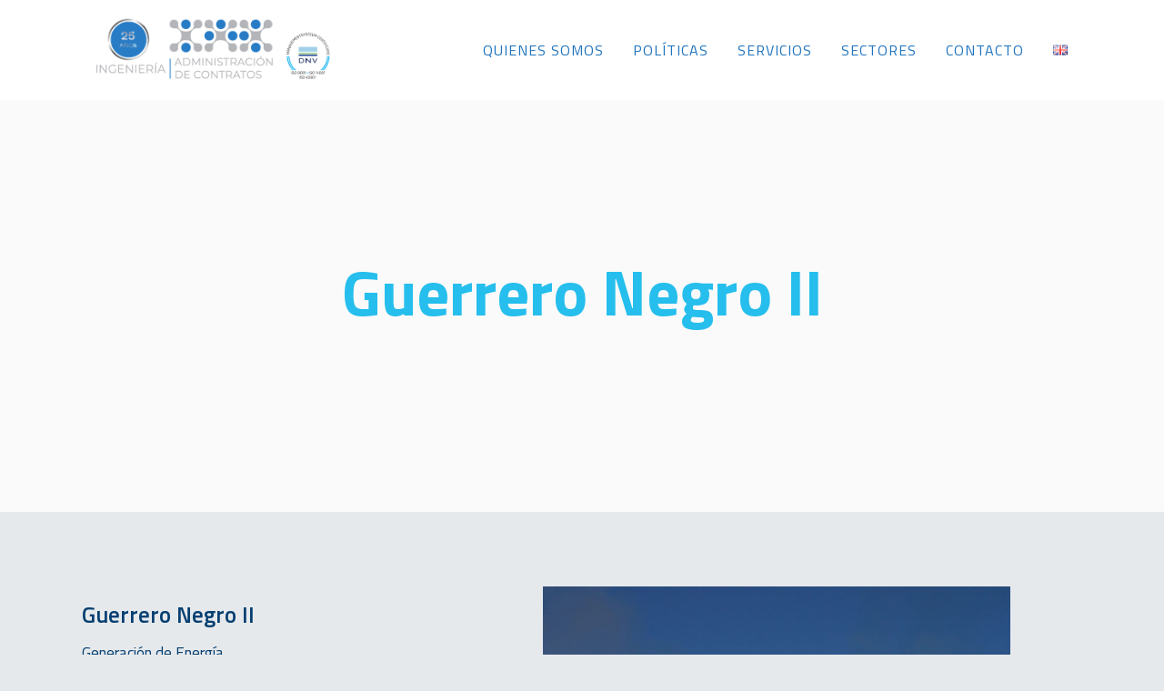

--- FILE ---
content_type: text/html; charset=UTF-8
request_url: https://www.iacmexico.com/es/portfolio-item/guerrero-negro-ii/
body_size: 91008
content:
<!DOCTYPE html>
<html lang="es-MX">
<head>
		        <meta charset="UTF-8"/>
        <link rel="profile" href="http://gmpg.org/xfn/11"/>
        <link rel="pingback" href="https://www.iacmexico.com/xmlrpc.php"/>
                <meta name="viewport" content="width=device-width,initial-scale=1,user-scalable=no">
        
	<title>Guerrero Negro II &#8211; Ingeniería en Administración de Contratos</title>
<script type="application/javascript">var mkdCoreAjaxUrl = "https://www.iacmexico.com/wp-admin/admin-ajax.php"</script><script type="application/javascript">var MikadoAjaxUrl = "https://www.iacmexico.com/wp-admin/admin-ajax.php"</script><meta name='robots' content='max-image-preview:large' />
<link rel="alternate" href="https://www.iacmexico.com/es/portfolio-item/guerrero-negro-ii/" hreflang="es" />
<link rel="alternate" href="https://www.iacmexico.com/en/portfolio-item/internal-combustion-central-guerrero-negro-ii/" hreflang="en" />
<link rel='dns-prefetch' href='//fonts.googleapis.com' />
<link rel="alternate" type="application/rss+xml" title="Ingeniería en Administración de Contratos &raquo; Feed" href="https://www.iacmexico.com/es/feed/" />
<link rel="alternate" type="application/rss+xml" title="Ingeniería en Administración de Contratos &raquo; RSS de los comentarios" href="https://www.iacmexico.com/es/comments/feed/" />
<link rel="alternate" type="application/rss+xml" title="Ingeniería en Administración de Contratos &raquo; Guerrero Negro II RSS de los comentarios" href="https://www.iacmexico.com/es/portfolio-item/guerrero-negro-ii/feed/" />
<script type="text/javascript">
/* <![CDATA[ */
window._wpemojiSettings = {"baseUrl":"https:\/\/s.w.org\/images\/core\/emoji\/14.0.0\/72x72\/","ext":".png","svgUrl":"https:\/\/s.w.org\/images\/core\/emoji\/14.0.0\/svg\/","svgExt":".svg","source":{"concatemoji":"https:\/\/www.iacmexico.com\/wp-includes\/js\/wp-emoji-release.min.js?ver=6.4.7"}};
/*! This file is auto-generated */
!function(i,n){var o,s,e;function c(e){try{var t={supportTests:e,timestamp:(new Date).valueOf()};sessionStorage.setItem(o,JSON.stringify(t))}catch(e){}}function p(e,t,n){e.clearRect(0,0,e.canvas.width,e.canvas.height),e.fillText(t,0,0);var t=new Uint32Array(e.getImageData(0,0,e.canvas.width,e.canvas.height).data),r=(e.clearRect(0,0,e.canvas.width,e.canvas.height),e.fillText(n,0,0),new Uint32Array(e.getImageData(0,0,e.canvas.width,e.canvas.height).data));return t.every(function(e,t){return e===r[t]})}function u(e,t,n){switch(t){case"flag":return n(e,"\ud83c\udff3\ufe0f\u200d\u26a7\ufe0f","\ud83c\udff3\ufe0f\u200b\u26a7\ufe0f")?!1:!n(e,"\ud83c\uddfa\ud83c\uddf3","\ud83c\uddfa\u200b\ud83c\uddf3")&&!n(e,"\ud83c\udff4\udb40\udc67\udb40\udc62\udb40\udc65\udb40\udc6e\udb40\udc67\udb40\udc7f","\ud83c\udff4\u200b\udb40\udc67\u200b\udb40\udc62\u200b\udb40\udc65\u200b\udb40\udc6e\u200b\udb40\udc67\u200b\udb40\udc7f");case"emoji":return!n(e,"\ud83e\udef1\ud83c\udffb\u200d\ud83e\udef2\ud83c\udfff","\ud83e\udef1\ud83c\udffb\u200b\ud83e\udef2\ud83c\udfff")}return!1}function f(e,t,n){var r="undefined"!=typeof WorkerGlobalScope&&self instanceof WorkerGlobalScope?new OffscreenCanvas(300,150):i.createElement("canvas"),a=r.getContext("2d",{willReadFrequently:!0}),o=(a.textBaseline="top",a.font="600 32px Arial",{});return e.forEach(function(e){o[e]=t(a,e,n)}),o}function t(e){var t=i.createElement("script");t.src=e,t.defer=!0,i.head.appendChild(t)}"undefined"!=typeof Promise&&(o="wpEmojiSettingsSupports",s=["flag","emoji"],n.supports={everything:!0,everythingExceptFlag:!0},e=new Promise(function(e){i.addEventListener("DOMContentLoaded",e,{once:!0})}),new Promise(function(t){var n=function(){try{var e=JSON.parse(sessionStorage.getItem(o));if("object"==typeof e&&"number"==typeof e.timestamp&&(new Date).valueOf()<e.timestamp+604800&&"object"==typeof e.supportTests)return e.supportTests}catch(e){}return null}();if(!n){if("undefined"!=typeof Worker&&"undefined"!=typeof OffscreenCanvas&&"undefined"!=typeof URL&&URL.createObjectURL&&"undefined"!=typeof Blob)try{var e="postMessage("+f.toString()+"("+[JSON.stringify(s),u.toString(),p.toString()].join(",")+"));",r=new Blob([e],{type:"text/javascript"}),a=new Worker(URL.createObjectURL(r),{name:"wpTestEmojiSupports"});return void(a.onmessage=function(e){c(n=e.data),a.terminate(),t(n)})}catch(e){}c(n=f(s,u,p))}t(n)}).then(function(e){for(var t in e)n.supports[t]=e[t],n.supports.everything=n.supports.everything&&n.supports[t],"flag"!==t&&(n.supports.everythingExceptFlag=n.supports.everythingExceptFlag&&n.supports[t]);n.supports.everythingExceptFlag=n.supports.everythingExceptFlag&&!n.supports.flag,n.DOMReady=!1,n.readyCallback=function(){n.DOMReady=!0}}).then(function(){return e}).then(function(){var e;n.supports.everything||(n.readyCallback(),(e=n.source||{}).concatemoji?t(e.concatemoji):e.wpemoji&&e.twemoji&&(t(e.twemoji),t(e.wpemoji)))}))}((window,document),window._wpemojiSettings);
/* ]]> */
</script>
<style id='wp-emoji-styles-inline-css' type='text/css'>

	img.wp-smiley, img.emoji {
		display: inline !important;
		border: none !important;
		box-shadow: none !important;
		height: 1em !important;
		width: 1em !important;
		margin: 0 0.07em !important;
		vertical-align: -0.1em !important;
		background: none !important;
		padding: 0 !important;
	}
</style>
<link rel='stylesheet' id='wp-block-library-css' href='https://www.iacmexico.com/wp-includes/css/dist/block-library/style.min.css?ver=6.4.7' type='text/css' media='all' />
<style id='classic-theme-styles-inline-css' type='text/css'>
/*! This file is auto-generated */
.wp-block-button__link{color:#fff;background-color:#32373c;border-radius:9999px;box-shadow:none;text-decoration:none;padding:calc(.667em + 2px) calc(1.333em + 2px);font-size:1.125em}.wp-block-file__button{background:#32373c;color:#fff;text-decoration:none}
</style>
<style id='global-styles-inline-css' type='text/css'>
body{--wp--preset--color--black: #000000;--wp--preset--color--cyan-bluish-gray: #abb8c3;--wp--preset--color--white: #ffffff;--wp--preset--color--pale-pink: #f78da7;--wp--preset--color--vivid-red: #cf2e2e;--wp--preset--color--luminous-vivid-orange: #ff6900;--wp--preset--color--luminous-vivid-amber: #fcb900;--wp--preset--color--light-green-cyan: #7bdcb5;--wp--preset--color--vivid-green-cyan: #00d084;--wp--preset--color--pale-cyan-blue: #8ed1fc;--wp--preset--color--vivid-cyan-blue: #0693e3;--wp--preset--color--vivid-purple: #9b51e0;--wp--preset--gradient--vivid-cyan-blue-to-vivid-purple: linear-gradient(135deg,rgba(6,147,227,1) 0%,rgb(155,81,224) 100%);--wp--preset--gradient--light-green-cyan-to-vivid-green-cyan: linear-gradient(135deg,rgb(122,220,180) 0%,rgb(0,208,130) 100%);--wp--preset--gradient--luminous-vivid-amber-to-luminous-vivid-orange: linear-gradient(135deg,rgba(252,185,0,1) 0%,rgba(255,105,0,1) 100%);--wp--preset--gradient--luminous-vivid-orange-to-vivid-red: linear-gradient(135deg,rgba(255,105,0,1) 0%,rgb(207,46,46) 100%);--wp--preset--gradient--very-light-gray-to-cyan-bluish-gray: linear-gradient(135deg,rgb(238,238,238) 0%,rgb(169,184,195) 100%);--wp--preset--gradient--cool-to-warm-spectrum: linear-gradient(135deg,rgb(74,234,220) 0%,rgb(151,120,209) 20%,rgb(207,42,186) 40%,rgb(238,44,130) 60%,rgb(251,105,98) 80%,rgb(254,248,76) 100%);--wp--preset--gradient--blush-light-purple: linear-gradient(135deg,rgb(255,206,236) 0%,rgb(152,150,240) 100%);--wp--preset--gradient--blush-bordeaux: linear-gradient(135deg,rgb(254,205,165) 0%,rgb(254,45,45) 50%,rgb(107,0,62) 100%);--wp--preset--gradient--luminous-dusk: linear-gradient(135deg,rgb(255,203,112) 0%,rgb(199,81,192) 50%,rgb(65,88,208) 100%);--wp--preset--gradient--pale-ocean: linear-gradient(135deg,rgb(255,245,203) 0%,rgb(182,227,212) 50%,rgb(51,167,181) 100%);--wp--preset--gradient--electric-grass: linear-gradient(135deg,rgb(202,248,128) 0%,rgb(113,206,126) 100%);--wp--preset--gradient--midnight: linear-gradient(135deg,rgb(2,3,129) 0%,rgb(40,116,252) 100%);--wp--preset--font-size--small: 13px;--wp--preset--font-size--medium: 20px;--wp--preset--font-size--large: 36px;--wp--preset--font-size--x-large: 42px;--wp--preset--spacing--20: 0.44rem;--wp--preset--spacing--30: 0.67rem;--wp--preset--spacing--40: 1rem;--wp--preset--spacing--50: 1.5rem;--wp--preset--spacing--60: 2.25rem;--wp--preset--spacing--70: 3.38rem;--wp--preset--spacing--80: 5.06rem;--wp--preset--shadow--natural: 6px 6px 9px rgba(0, 0, 0, 0.2);--wp--preset--shadow--deep: 12px 12px 50px rgba(0, 0, 0, 0.4);--wp--preset--shadow--sharp: 6px 6px 0px rgba(0, 0, 0, 0.2);--wp--preset--shadow--outlined: 6px 6px 0px -3px rgba(255, 255, 255, 1), 6px 6px rgba(0, 0, 0, 1);--wp--preset--shadow--crisp: 6px 6px 0px rgba(0, 0, 0, 1);}:where(.is-layout-flex){gap: 0.5em;}:where(.is-layout-grid){gap: 0.5em;}body .is-layout-flow > .alignleft{float: left;margin-inline-start: 0;margin-inline-end: 2em;}body .is-layout-flow > .alignright{float: right;margin-inline-start: 2em;margin-inline-end: 0;}body .is-layout-flow > .aligncenter{margin-left: auto !important;margin-right: auto !important;}body .is-layout-constrained > .alignleft{float: left;margin-inline-start: 0;margin-inline-end: 2em;}body .is-layout-constrained > .alignright{float: right;margin-inline-start: 2em;margin-inline-end: 0;}body .is-layout-constrained > .aligncenter{margin-left: auto !important;margin-right: auto !important;}body .is-layout-constrained > :where(:not(.alignleft):not(.alignright):not(.alignfull)){max-width: var(--wp--style--global--content-size);margin-left: auto !important;margin-right: auto !important;}body .is-layout-constrained > .alignwide{max-width: var(--wp--style--global--wide-size);}body .is-layout-flex{display: flex;}body .is-layout-flex{flex-wrap: wrap;align-items: center;}body .is-layout-flex > *{margin: 0;}body .is-layout-grid{display: grid;}body .is-layout-grid > *{margin: 0;}:where(.wp-block-columns.is-layout-flex){gap: 2em;}:where(.wp-block-columns.is-layout-grid){gap: 2em;}:where(.wp-block-post-template.is-layout-flex){gap: 1.25em;}:where(.wp-block-post-template.is-layout-grid){gap: 1.25em;}.has-black-color{color: var(--wp--preset--color--black) !important;}.has-cyan-bluish-gray-color{color: var(--wp--preset--color--cyan-bluish-gray) !important;}.has-white-color{color: var(--wp--preset--color--white) !important;}.has-pale-pink-color{color: var(--wp--preset--color--pale-pink) !important;}.has-vivid-red-color{color: var(--wp--preset--color--vivid-red) !important;}.has-luminous-vivid-orange-color{color: var(--wp--preset--color--luminous-vivid-orange) !important;}.has-luminous-vivid-amber-color{color: var(--wp--preset--color--luminous-vivid-amber) !important;}.has-light-green-cyan-color{color: var(--wp--preset--color--light-green-cyan) !important;}.has-vivid-green-cyan-color{color: var(--wp--preset--color--vivid-green-cyan) !important;}.has-pale-cyan-blue-color{color: var(--wp--preset--color--pale-cyan-blue) !important;}.has-vivid-cyan-blue-color{color: var(--wp--preset--color--vivid-cyan-blue) !important;}.has-vivid-purple-color{color: var(--wp--preset--color--vivid-purple) !important;}.has-black-background-color{background-color: var(--wp--preset--color--black) !important;}.has-cyan-bluish-gray-background-color{background-color: var(--wp--preset--color--cyan-bluish-gray) !important;}.has-white-background-color{background-color: var(--wp--preset--color--white) !important;}.has-pale-pink-background-color{background-color: var(--wp--preset--color--pale-pink) !important;}.has-vivid-red-background-color{background-color: var(--wp--preset--color--vivid-red) !important;}.has-luminous-vivid-orange-background-color{background-color: var(--wp--preset--color--luminous-vivid-orange) !important;}.has-luminous-vivid-amber-background-color{background-color: var(--wp--preset--color--luminous-vivid-amber) !important;}.has-light-green-cyan-background-color{background-color: var(--wp--preset--color--light-green-cyan) !important;}.has-vivid-green-cyan-background-color{background-color: var(--wp--preset--color--vivid-green-cyan) !important;}.has-pale-cyan-blue-background-color{background-color: var(--wp--preset--color--pale-cyan-blue) !important;}.has-vivid-cyan-blue-background-color{background-color: var(--wp--preset--color--vivid-cyan-blue) !important;}.has-vivid-purple-background-color{background-color: var(--wp--preset--color--vivid-purple) !important;}.has-black-border-color{border-color: var(--wp--preset--color--black) !important;}.has-cyan-bluish-gray-border-color{border-color: var(--wp--preset--color--cyan-bluish-gray) !important;}.has-white-border-color{border-color: var(--wp--preset--color--white) !important;}.has-pale-pink-border-color{border-color: var(--wp--preset--color--pale-pink) !important;}.has-vivid-red-border-color{border-color: var(--wp--preset--color--vivid-red) !important;}.has-luminous-vivid-orange-border-color{border-color: var(--wp--preset--color--luminous-vivid-orange) !important;}.has-luminous-vivid-amber-border-color{border-color: var(--wp--preset--color--luminous-vivid-amber) !important;}.has-light-green-cyan-border-color{border-color: var(--wp--preset--color--light-green-cyan) !important;}.has-vivid-green-cyan-border-color{border-color: var(--wp--preset--color--vivid-green-cyan) !important;}.has-pale-cyan-blue-border-color{border-color: var(--wp--preset--color--pale-cyan-blue) !important;}.has-vivid-cyan-blue-border-color{border-color: var(--wp--preset--color--vivid-cyan-blue) !important;}.has-vivid-purple-border-color{border-color: var(--wp--preset--color--vivid-purple) !important;}.has-vivid-cyan-blue-to-vivid-purple-gradient-background{background: var(--wp--preset--gradient--vivid-cyan-blue-to-vivid-purple) !important;}.has-light-green-cyan-to-vivid-green-cyan-gradient-background{background: var(--wp--preset--gradient--light-green-cyan-to-vivid-green-cyan) !important;}.has-luminous-vivid-amber-to-luminous-vivid-orange-gradient-background{background: var(--wp--preset--gradient--luminous-vivid-amber-to-luminous-vivid-orange) !important;}.has-luminous-vivid-orange-to-vivid-red-gradient-background{background: var(--wp--preset--gradient--luminous-vivid-orange-to-vivid-red) !important;}.has-very-light-gray-to-cyan-bluish-gray-gradient-background{background: var(--wp--preset--gradient--very-light-gray-to-cyan-bluish-gray) !important;}.has-cool-to-warm-spectrum-gradient-background{background: var(--wp--preset--gradient--cool-to-warm-spectrum) !important;}.has-blush-light-purple-gradient-background{background: var(--wp--preset--gradient--blush-light-purple) !important;}.has-blush-bordeaux-gradient-background{background: var(--wp--preset--gradient--blush-bordeaux) !important;}.has-luminous-dusk-gradient-background{background: var(--wp--preset--gradient--luminous-dusk) !important;}.has-pale-ocean-gradient-background{background: var(--wp--preset--gradient--pale-ocean) !important;}.has-electric-grass-gradient-background{background: var(--wp--preset--gradient--electric-grass) !important;}.has-midnight-gradient-background{background: var(--wp--preset--gradient--midnight) !important;}.has-small-font-size{font-size: var(--wp--preset--font-size--small) !important;}.has-medium-font-size{font-size: var(--wp--preset--font-size--medium) !important;}.has-large-font-size{font-size: var(--wp--preset--font-size--large) !important;}.has-x-large-font-size{font-size: var(--wp--preset--font-size--x-large) !important;}
.wp-block-navigation a:where(:not(.wp-element-button)){color: inherit;}
:where(.wp-block-post-template.is-layout-flex){gap: 1.25em;}:where(.wp-block-post-template.is-layout-grid){gap: 1.25em;}
:where(.wp-block-columns.is-layout-flex){gap: 2em;}:where(.wp-block-columns.is-layout-grid){gap: 2em;}
.wp-block-pullquote{font-size: 1.5em;line-height: 1.6;}
</style>
<link rel='stylesheet' id='contact-form-7-css' href='https://www.iacmexico.com/wp-content/plugins/contact-form-7/includes/css/styles.css?ver=5.9.3' type='text/css' media='all' />
<style id='woocommerce-inline-inline-css' type='text/css'>
.woocommerce form .form-row .required { visibility: visible; }
</style>
<link rel='stylesheet' id='opportunity-mikado-default-style-css' href='https://www.iacmexico.com/wp-content/themes/opportunity/style.css?ver=6.4.7' type='text/css' media='all' />
<link rel='stylesheet' id='opportunity-mikado-modules-plugins-css' href='https://www.iacmexico.com/wp-content/themes/opportunity/assets/css/plugins.min.css?ver=6.4.7' type='text/css' media='all' />
<link rel='stylesheet' id='mediaelement-css' href='https://www.iacmexico.com/wp-includes/js/mediaelement/mediaelementplayer-legacy.min.css?ver=4.2.17' type='text/css' media='all' />
<link rel='stylesheet' id='wp-mediaelement-css' href='https://www.iacmexico.com/wp-includes/js/mediaelement/wp-mediaelement.min.css?ver=6.4.7' type='text/css' media='all' />
<link rel='stylesheet' id='opportunity-mikado-modules-css' href='https://www.iacmexico.com/wp-content/themes/opportunity/assets/css/modules.min.css?ver=6.4.7' type='text/css' media='all' />
<style id='opportunity-mikado-modules-inline-css' type='text/css'>
  a, h1 a:hover, h2 a:hover, h3 a:hover, h4 a:hover, h5 a:hover, h6 a:hover, p a, h1, h2, h3, h4, h5, h6, .mkd-comment-holder .mkd-comment-reply-holder a.comment-reply-link:before, .mkd-pagination li.active span, #mkd-back-to-top, .mkd-like.liked, .wpb_widgetised_column .widget_search input[type=text]::-webkit-input-placeholder, aside.mkd-sidebar .widget_search input[type=text]::-webkit-input-placeholder, .wpb_widgetised_column .widget_search input[type=text]:-moz-placeholder, aside.mkd-sidebar .widget_search input[type=text]:-moz-placeholder, .wpb_widgetised_column .widget_search input[type=text]::-moz-placeholder, aside.mkd-sidebar .widget_search input[type=text]::-moz-placeholder, .wpb_widgetised_column .widget_search input[type=text]:-ms-input-placeholder, aside.mkd-sidebar .widget_search input[type=text]:-ms-input-placeholder, .wpb_widgetised_column .widget.mkd-latest-posts-widget .mkd-image-in-box h6.mkd-item-title a, aside.mkd-sidebar .widget.mkd-latest-posts-widget .mkd-image-in-box h6.mkd-item-title a, .wpb_widgetised_column .widget .searchform input[type=submit], aside.mkd-sidebar .widget .searchform input[type=submit], .wpb_widgetised_column .widget.widget_categories ul li a:hover, .wpb_widgetised_column .widget.widget_nav_menu .current-menu-item>a, .wpb_widgetised_column .widget.widget_nav_menu ul.menu li a:hover, .wpb_widgetised_column .widget.widget_recent_comments ul li a:hover, .wpb_widgetised_column .widget.widget_rss ul li a:hover, aside.mkd-sidebar .widget.widget_categories ul li a:hover, aside.mkd-sidebar .widget.widget_nav_menu .current-menu-item>a, aside.mkd-sidebar .widget.widget_nav_menu ul.menu li a:hover, aside.mkd-sidebar .widget.widget_recent_comments ul li a:hover, aside.mkd-sidebar .widget.widget_rss ul li a:hover, .wpb_widgetised_column .widget.widget_meta ul li a:hover, .wpb_widgetised_column .widget.widget_pages ul li a:hover, aside.mkd-sidebar .widget.widget_meta ul li a:hover, aside.mkd-sidebar .widget.widget_pages ul li a:hover, .mkd-comment-holder .mkd-comment-text .mkd-comment-info span.mkd-comment-date, .wpb_widgetised_column .widget.widget_archive ul li:hover, .wpb_widgetised_column .widget.widget_archive ul li:hover a, .wpb_widgetised_column .widget.widget_archive ul li:hover:before, .wpb_widgetised_column .widget.widget_product_tag_cloud .tagcloud a:hover, .wpb_widgetised_column .widget.widget_tag_cloud .tagcloud a:hover, aside.mkd-sidebar .widget.widget_archive ul li:hover, aside.mkd-sidebar .widget.widget_archive ul li:hover a, aside.mkd-sidebar .widget.widget_archive ul li:hover:before, aside.mkd-sidebar .widget.widget_product_tag_cloud .tagcloud a:hover, aside.mkd-sidebar .widget.widget_tag_cloud .tagcloud a:hover, .wpb_widgetised_column .widget.widget_mkd_twitter_widget .mkd-tweet-icon, aside.mkd-sidebar .widget.widget_mkd_twitter_widget .mkd-tweet-icon, .mkd-main-menu>ul>li.mkd-active-item>a, .mkd-main-menu>ul>li:hover>a, .mkd-main-menu>ul>li>a, .mkd-drop-down .wide .second .inner ul li.sub .flexslider ul li a:hover, .mkd-drop-down .wide .second ul li .flexslider ul li a:hover, .mkd-drop-down .wide .second .inner ul li.sub .flexslider.widget_flexslider .menu_recent_post_text a:hover, .mkd-header-vertical .mkd-vertical-menu>ul>li>a, .mkd-header-vertical .mkd-vertical-menu>ul>li:hover a, .mkd-header-vertical .mkd-vertical-menu .mkd-menu-featured-icon, .mkd-mobile-header .mkd-mobile-nav a:hover, .mkd-mobile-header .mkd-mobile-nav h4:hover, .mkd-mobile-header .mkd-mobile-menu-opener a:hover, .mkd-page-header .mkd-search-opener, .mkd-title .mkd-title-holder .mkd-breadcrumbs a, .mkd-title .mkd-title-holder .mkd-breadcrumbs span, .mkd-side-menu-button-opener, .mkd-side-menu-button-opener.opened, .mkd-side-menu-button-opener:hover, .mkd-side-menu .widget_nav_menu a, .mkd-side-menu .widget .searchform input[type=submit], .mkd-side-menu .mkd-working-hours-holder .mkd-wh-item:last-child .mkd-wh-hours .mkd-wh-from, .mkd-search-cover .mkd-form-holder-inner input[type=text]::-webkit-input-placeholder, .mkd-search-cover .mkd-form-holder-inner input[type=text]:-moz-placeholder, .mkd-search-cover .mkd-form-holder-inner input[type=text]::-moz-placeholder, .mkd-search-cover .mkd-form-holder-inner input[type=text]:-ms-input-placeholder, .mkd-search-cover input, .mkd-search-cover input:focus, .mkd-search-cover .mkd-search-close a, .mkd-search-cover .mkd-search-close a:hover, .mkd-portfolio-single-holder .mkd-portfolio-info-item h6, .mkd-team.main-info-below-image .mkd-team-info .mkd-team-position, .mkd-counter-holder-template .mkd-counter-icon, .mkd-counter-holder .mkd-counter, .mkd-counter-holder .mkd-counter-icon, .mkd-icon-shortcode, .mkd-icon-shortcode .mkd-icon-linea-icon, .mkd-message .mkd-message-inner a.mkd-close i:hover, .mkd-ordered-list ol>li:before, .mkd-icon-list-item .mkd-icon-list-icon-holder-inner .font_elegant, .mkd-icon-list-item .mkd-icon-list-icon-holder-inner i, .mkd-top-bar .mkd-icon-list-item .mkd-icon-list-text, .mkd-top-bar .mkd-icon-list-item .mkd-icon-list-icon-holder-inner .font_elegant, .mkd-top-bar .mkd-icon-list-item .mkd-icon-list-icon-holder-inner i, .mkd-progress-bar .mkd-progress-number-wrapper .mkd-progress-number, .mkd-blog-slider-holder .mkd-post-content .mkd-author-desc .mkd-author-name, .mkd-blog-slider-holder.mkd-blog-slider-two .mkd-post-info-comments:hover, .mkd-testimonials .mkd-testimonials-job, .mkd-price-table .mkd-price-table-inner .mkd-pt-label-holder .mkd-pt-label-inner, .mkd-pie-chart-holder.mkd-pie-chart-typography-dark .mkd-pie-title, .mkd-pie-chart-holder.mkd-pie-chart-typography-dark span.mkd-to-counter, .mkd-pie-chart-with-icon-holder .mkd-percentage-with-icon i, .mkd-pie-chart-with-icon-holder .mkd-percentage-with-icon span, .mkd-pie-chart-with-icon-holder .mkd-pie-chart-text h4.mkd-pie-title, .mkd-blog-list-holder.mkd-grid-type-1 .mkd-item-info-section, .mkd-blog-list-holder.mkd-grid-type-2 .mkd-post-item-author-holder a:hover, .mkd-blog-list-holder.mkd-masonry .mkd-post-item-author-holder a:hover, .mkd-blog-list-holder.mkd-image-in-box h6.mkd-item-title a:hover, .mkd-btn.mkd-btn-solid, .post-password-form input[type=submit], .woocommerce .button, input.wpcf7-form-control.wpcf7-submit, .mkd-btn.mkd-btn-outline, .post-password-form input.mkd-btn-outline[type=submit], .woocommerce .mkd-btn-outline.button, input.mkd-btn-outline.wpcf7-form-control.wpcf7-submit, blockquote .mkd-icon-quotations-holder, .mkd-video-button-play .mkd-video-button-wrapper, .mkd-dropcaps, .mkd-portfolio-list-holder-outer.mkd-ptf-standard .mkd-ptf-item-title, .mkd-portfolio-list-holder-outer.mkd-ptf-gallery.mkd-hover-light .mkd-ptf-item-text-overlay .mkd-ptf-portfolio-overlay-icon, .mkd-portfolio-list-holder-outer.mkd-ptf-gallery.mkd-hover-light article .mkd-ptf-item-title>a, .mkd-portfolio-filter-holder .mkd-portfolio-filter-holder-inner ul li, .mkd-iwt .mkd-iwt-link, .mkd-social-share-holder.mkd-list [class*=facebook], .mkd-social-share-holder.mkd-list [class*=google-plus], .mkd-social-share-holder.mkd-list [class*=twitter], .mkd-social-share-holder.mkd-list [class*=vimeo], .mkd-social-share-holder.mkd-list [class*=instagram], .mkd-social-share-holder.mkd-list [class*=pinterest], .mkd-social-share-holder.mkd-list [class*=tumblr], .mkd-social-share-holder.mkd-list [class*=linkedin], .mkd-process-slider-holder .mkd-pi-title, .mkd-process-slider-holder .mkd-pi-flip .mkd-pi-back .mkd-pi-back-cell .mkd-pi-process-list-item:before, .mkd-process-holder .mkd-number-holder-inner, .mkd-icon-progress-bar .mkd-ipb-active, .mkd-team-slider-holder .mkd-team.main-info-below-image.mkd-team-flip .mkd-team-back .mkd-team-back-title, .mkd-team-slider-holder .mkd-team.main-info-below-image.mkd-team-flip .mkd-team-back .mkd-team-back-title>i, .mkd-static-text-slider-holder .mkd-static-text-slider-images-holder .flex-direction-nav li a:hover, .mkd-tab-slider-holder .mkd-tab-slider-nav .mkd-tab-slider-nav-item.flex-active, .mkd-tab-slider-holder .mkd-tab-slider-nav .mkd-tab-slider-nav-item.flex-active h6.mkd-tab-slider-nav-title, .mkd-tab-slider-holder .mkd-tab-slider-nav .mkd-tab-slider-nav-item:hover, .mkd-tab-slider-holder .mkd-tab-slider-nav .mkd-tab-slider-nav-item:hover h6.mkd-tab-slider-nav-title, .mkd-fullscreen-menu-opener:hover, .mkd-fullscreen-menu-opener.opened, nav.mkd-fullscreen-menu ul li a, .mkd-blog-holder.mkd-blog-type-masonry .mkd-post-content .mkd-author-desc .mkd-author-name, .mkd-blog-holder.mkd-blog-type-masonry:not(.mkd-masonry-simple) .format-quote .mkd-post-mark, .mkd-blog-holder.mkd-blog-type-masonry:not(.mkd-masonry-simple) .format-link .mkd-post-mark, .mkd-blog-holder.mkd-blog-type-standard .format-quote .mkd-post-mark, .mkd-blog-holder.mkd-blog-type-standard .format-link .mkd-post-content .mkd-post-mark, .mkd-blog-holder.mkd-blog-type-masonry-gallery article.format-link .mkd-post-mark, .mkd-blog-holder article .mkd-post-info a:hover, .mkd-blog-holder article .mkd-post-info .mkd-post-info-author-icon, .mkd-blog-holder article .mkd-post-info .mkd-post-info-comments-icon, .mkd-blog-holder article .mkd-post-info .mkd-like i, .mkd-blog-holder article .mkd-post-info .mkd-like.liked i, .mkd-blog-holder article.format-quote .mkd-post-title h2:hover span, .mkd-blog-holder article.format-quote .mkd-post-title span.mkd-quote_author, .mkd-blog-holder.mkd-blog-single.mkd-blog-standard .format-link .mkd-content-category-share-holder, .mkd-blog-holder.mkd-blog-single.mkd-blog-standard .format-quote .mkd-content-category-share-holder, .mkd-blog-holder.mkd-blog-single.mkd-blog-standard .format-link .mkd-post-content .mkd-post-info-category.mkd-post-info-item a, .mkd-blog-holder.mkd-blog-single.mkd-blog-standard .format-link .mkd-post-info-category.mkd-post-info-item .mkd-category-name, .mkd-blog-holder.mkd-blog-single.mkd-blog-standard .format-link span.mkd-share-label, .mkd-blog-holder.mkd-blog-single.mkd-blog-standard .format-quote .mkd-post-content .mkd-post-info-category.mkd-post-info-item a, .mkd-blog-holder.mkd-blog-single.mkd-blog-standard .format-quote .mkd-post-info-category.mkd-post-info-item .mkd-category-name, .mkd-blog-holder.mkd-blog-single.mkd-blog-standard .format-quote span.mkd-share-label, .single .mkd-author-description .mkd-author-social-holder .mkd-author-social-icon, .single .mkd-author-description .mkd-author-description-text-holder h6.mkd-author-position, .single .mkd-single-tags-holder .mkd-tags a:hover, .single .mkd-blog-single-navigation .mkd-icon-stack, article .mkd-category span.icon_tags, .woocommerce-pagination .page-numbers li a:hover, .woocommerce-pagination .page-numbers li span.current, .woocommerce-pagination .page-numbers li span.current:hover, .woocommerce-pagination .page-numbers li span:hover, .mkd-woocommerce-page .select2-results .select2-highlighted, .mkd-woocommerce-page ul.products .add_to_cart_button, .mkd-woocommerce-page ul.products .product.outofstock .mkd-btn, .mkd-woocommerce-page ul.products .product_type_external, .mkd-woocommerce-page ul.products .product_type_grouped, .woocommerce ul.products .add_to_cart_button, .woocommerce ul.products .product.outofstock .mkd-btn, .woocommerce ul.products .product_type_external, .woocommerce ul.products .product_type_grouped, .mkd-woocommerce-page .price ins, .woocommerce .price ins, .mkd-woocommerce-page .mkd-onsale, .mkd-woocommerce-page .mkd-out-of-stock, .woocommerce .mkd-onsale, .woocommerce .mkd-out-of-stock, .mkd-woocommerce-page .star-rating:before, .woocommerce .star-rating:before, .mkd-woocommerce-page .star-rating span:before, .woocommerce .star-rating span:before, .single-product .mkd-single-product-summary .price ins span.woocommerce-Price-amount, .single-product .mkd-single-product-summary .price .amount ins, .single-product .mkd-single-product-summary form.cart .price ins .amount, .mkd-woocommerce-with-sidebar aside.mkd-sidebar .widget .product-categories a:hover, .mkd-woocommerce-with-sidebar aside.mkd-sidebar .widget.widget_layered_nav a:hover, .wpb_widgetised_column .widget .product-categories a:hover, .wpb_widgetised_column .widget.widget_layered_nav a:hover, .mkd-woocommerce-with-sidebar aside.mkd-sidebar .widget .product_list_widget li .mkd-woo-product-widget-content .product-title, .wpb_widgetised_column .widget .product_list_widget li .mkd-woo-product-widget-content .product-title, .mkd-woocommerce-with-sidebar aside.mkd-sidebar .widget .product_list_widget li .mkd-woo-product-widget-content ins, .wpb_widgetised_column .widget .product_list_widget li .mkd-woo-product-widget-content ins, .mkd-woocommerce-with-sidebar aside.mkd-sidebar .widget.widget_price_filter .price_label, .wpb_widgetised_column .widget.widget_price_filter .price_label, .mkd-shopping-cart-outer .mkd-shopping-cart-header .mkd-header-cart, .mkd-shopping-cart-outer .mkd-shopping-cart-header .mkd-header-cart .mkd-cart-count, .mkd-light-header .mkd-menu-area .mkd-main-menu-widget-area .mkd-btn-text-holder span, .mkd-shopping-cart-dropdown .mkd-item-info-holder .mkd-item-right .remove:hover, .mkd-shopping-cart-dropdown span.mkd-quantity, .mkd-shopping-cart-dropdown span.mkd-total span, .woocommerce-cart .woocommerce form:not(.woocommerce-shipping-calculator) .product-name a:hover, .woocommerce-cart .woocommerce .cart-collaterals .mkd-shipping-calculator .woocommerce-shipping-calculator>p a, .woocommerce-cart .woocommerce .cart-collaterals .mkd-shipping-calculator .woocommerce-shipping-calculator>p a:hover, .woocommerce-cart .woocommerce .cart-collaterals .mkd-cart-totals table .order-total td, .woocommerce-checkout .woocommerce-checkout-review-order thead, .mkd-shopping-cart-dropdown .mkd-cart-bottom .mkd-btns-holder a:hover { color: #003b77;}

 .mkd-accordion-holder .mkd-title-holder.mkd-accordion-dark, .mkd-twitter-slider.mkd-nav-dark .slick-slider .slick-dots li.slick-active button:before, .mkd-process-slider-holder .slick-slider .slick-dots li.slick-active button:before, .mkd-team-slider-holder.mkd-nav-light .slick-slider .slick-dots li.slick-active button:before, .mkd-team-slider-holder .slick-dots li.slick-active button:before, .mkd-woocommerce-page .price_slider_amount button.button, .woocommerce .price_slider_amount button.button, .mkd-light-header .mkd-page-header>div:not(.mkd-sticky-header) .mkd-menu-area .mkd-main-menu-widget-area .mkd-btn.checkout:hover span.mkd-btn-text, .mkd-light-header .mkd-page-header>div:not(.mkd-sticky-header) .mkd-menu-area .mkd-main-menu-widget-area .mkd-btn.view-cart:hover span.mkd-btn-text { color: #003b77 !important;}

 ::selection { background: #003b77;}

 ::-moz-selection { background: #003b77;}

 .wpb_widgetised_column .widget_search input[type=text]::-webkit-input-placeholder,
            aside.mkd-sidebar .widget_search input[type=text]::-webkit-input-placeholder,
            .wpb_widgetised_column .widget_search input[type=text]:-moz-placeholder,
            aside.mkd-sidebar .widget_search input[type=text]:-moz-placeholder,
            .wpb_widgetised_column .widget_search input[type=text]::-moz-placeholder,
            aside.mkd-sidebar .widget_search input[type=text]::-moz-placeholder,
            .wpb_widgetised_column .widget_search input[type=text]:-ms-input-placeholder,
            aside.mkd-sidebar .widget_search input[type=text]:-ms-input-placeholder { color: #003b77;}

 .mkd-top-line span.mkd-top-row-line, .mkd-st-loader .mkd-cubes-holder .mkd-cubes, .mkd-st-loader .pulse, .mkd-st-loader .double_pulse .double-bounce1, .mkd-st-loader .double_pulse .double-bounce2, .mkd-st-loader .cube, .mkd-st-loader .rotating_cubes .cube1, .mkd-st-loader .rotating_cubes .cube2, .mkd-st-loader .stripes>div, .mkd-st-loader .wave>div, .mkd-st-loader .two_rotating_circles .dot1, .mkd-st-loader .two_rotating_circles .dot2, .mkd-st-loader .five_rotating_circles .container1>div, .mkd-st-loader .five_rotating_circles .container2>div, .mkd-st-loader .five_rotating_circles .container3>div, .mkd-st-loader .lines .line1, .mkd-st-loader .lines .line2, .mkd-st-loader .lines .line3, .mkd-st-loader .lines .line4, .mkd-left-button input.wpcf7-form-control.wpcf7-submit.mkd-contact2_map, .wpb_widgetised_column .widget.widget_categories ul li:hover:before, aside.mkd-sidebar .widget.widget_categories ul li:hover:before, .mkd-team .mkd-team-hover, .mkd-progress-bar .mkd-progress-content-outer .mkd-progress-content, .mkd-blog-slider-holder .slick-dots li.slick-active button:before, .mkd-blog-slider-holder .slick-dots li.slick-active, .mkd-price-table.mkd-pt-active .mkd-price-table-inner, .mkd-pie-chart-doughnut-holder .mkd-pie-legend ul li .mkd-pie-color-holder, .mkd-pie-chart-pie-holder .mkd-pie-legend ul li .mkd-pie-color-holder, .mkd-tabs .mkd-tab-line-inner:after, blockquote .mkd-blockquote-text:after, .mkd-dropcaps.mkd-circle, .mkd-dropcaps.mkd-square, .mkd-process-slider-holder .slick-slider .slick-dots li button:before, .mkd-comparision-pricing-tables-holder .mkd-cpt-table .mkd-cpt-table-btn a, .mkd-vertical-progress-bar-holder .mkd-vpb-active-bar, .mkd-team-slider-holder .mkd-team-back .mkd-icon-shortcode.circle, .mkd-team-slider-holder .mkd-team-back .mkd-icon-shortcode.square, .mkd-team-slider-holder .slick-dots li.slick-active button:before, .mkd-team-slider-holder .mkd-team.main-info-below-image.mkd-team-flip .mkd-team-back, .mkd-zooming-slider-holder .slick-dots .slick-active button, .mkd-zooming-slider-holder .slick-dots li:hover button, #multiscroll-nav ul li .active span, .mkd-product-slider .mkd-product-slider-pager a.selected, .mkd-card-slider-holder .controls .dots .dots-inner .dot.active, .widget_mkd_call_to_action_button .mkd-call-to-action-button, .mkd-blog-holder.mkd-blog-type-masonry-gallery article.format-quote .mkd-masonry-gallery-quote-holder, .mkd-blog-holder.mkd-blog-single.mkd-blog-standard .format-link .mkd-post-content .mkd-post-image-text-holder, .mkd-blog-holder.mkd-blog-single.mkd-blog-standard .format-link .mkd-post-content .mkd-post-text, .mkd-blog-holder.mkd-blog-single.mkd-blog-standard article.format-quote .mkd-post-content .mkd-post-text, .mejs-container .mkd-blog-audio-holder, .mejs-container .mejs-controls, .mkd-woocommerce-page ul.products li:hover .added_to_cart, .woocommerce ul.products li:hover .added_to_cart, .mkd-woocommerce-with-sidebar aside.mkd-sidebar .widget.widget_product_categories .product-categories li a:before, .wpb_widgetised_column .widget.widget_product_categories .product-categories li a:before, .mkd-woocommerce-with-sidebar aside.mkd-sidebar .widget.widget_price_filter .ui-slider .ui-slider-handle, .wpb_widgetised_column .widget.widget_price_filter .ui-slider .ui-slider-handle, .mkd-woocommerce-with-sidebar aside.mkd-sidebar .widget.widget_price_filter .ui-slider-horizontal .ui-slider-range, .wpb_widgetised_column .widget.widget_price_filter .ui-slider-horizontal .ui-slider-range, .mkd-st-loader .atom .ball-1:before, .mkd-st-loader .atom .ball-2:before,.mkd-st-loader .atom .ball-3:before,.mkd-st-loader .atom .ball-4:before, .mkd-st-loader .clock .ball:before, .mkd-st-loader .mitosis .ball, .mkd-st-loader .fussion .ball, .mkd-st-loader .fussion .ball-1, .mkd-st-loader .fussion .ball-2, .mkd-st-loader .fussion .ball-3, .mkd-st-loader .fussion .ball-4, .mkd-st-loader .wave_circles .ball, .mkd-st-loader .pulse_circles .ball, .mkd-testimonials.owl-carousel .owl-dots .owl-dot.active span, .mkd-pricing-calculator .mkd-pricing-calculator-text-holder { background-color: #003b77;}

 .mkd-carousel-pagination .owl-dot.active span, .mkd-btn:not(.mkd-btn-custom-hover-bg):hover, .post-password-form input[type=submit]:not(.mkd-btn-custom-hover-bg):hover, .woocommerce .button:not(.mkd-btn-custom-hover-bg):hover, input.wpcf7-form-control.wpcf7-submit:not(.mkd-btn-custom-hover-bg):hover, .mkd-portfolio-list-holder-outer .mkd-ptf-list-paging .mkd-btn:not(.mkd-btn-with-animation):not(.mkd-btn-custom-hover-bg):not(.mkd-btn-with-animation):hover, .mkd-portfolio-list-holder-outer .mkd-ptf-list-paging .post-password-form input[type=submit]:not(.mkd-btn-with-animation):not(.mkd-btn-custom-hover-bg):not(.mkd-btn-with-animation):hover, .mkd-portfolio-list-holder-outer .mkd-ptf-list-paging .woocommerce .button:not(.mkd-btn-with-animation):not(.mkd-btn-custom-hover-bg):not(.mkd-btn-with-animation):hover, .mkd-portfolio-list-holder-outer .mkd-ptf-list-paging input.wpcf7-form-control.wpcf7-submit:not(.mkd-btn-with-animation):not(.mkd-btn-custom-hover-bg):not(.mkd-btn-with-animation):hover, .post-password-form .mkd-portfolio-list-holder-outer .mkd-ptf-list-paging input[type=submit]:not(.mkd-btn-with-animation):not(.mkd-btn-custom-hover-bg):not(.mkd-btn-with-animation):hover, .woocommerce .mkd-portfolio-list-holder-outer .mkd-ptf-list-paging .button:not(.mkd-btn-with-animation):not(.mkd-btn-custom-hover-bg):not(.mkd-btn-with-animation):hover { background-color: #003b77 !important;}

 .mkd-st-loader .pulse_circles .ball, .mkd-left-button input.wpcf7-form-control.wpcf7-submit.mkd-contact2_map, .mkd-btn.mkd-btn-outline, .post-password-form input.mkd-btn-outline[type=submit], .woocommerce .mkd-btn-outline.button, input.mkd-btn-outline.wpcf7-form-control.wpcf7-submit, .woocommerce-cart .woocommerce form:not(.woocommerce-shipping-calculator) .actions .coupon input[type=text]:focus, .mkd-progress-bar .mkd-progress-number-wrapper.mkd-floating .mkd-down-arrow { border-color: #003b77;}

 .mkd-btn:not(.mkd-btn-custom-border-hover):hover, .post-password-form input[type=submit]:not(.mkd-btn-custom-border-hover):hover, .woocommerce .button:not(.mkd-btn-custom-border-hover):hover, input.wpcf7-form-control.wpcf7-submit:not(.mkd-btn-custom-border-hover):hover, .mkd-light-header .mkd-page-header>div:not(.mkd-sticky-header) .mkd-menu-area .mkd-main-menu-widget-area a.checkout:hover, .mkd-light-header .mkd-page-header>div:not(.mkd-sticky-header) .mkd-menu-area .mkd-main-menu-widget-area a.view-cart:hover, .woocommerce-cart .woocommerce .cart-collaterals .mkd-shipping-calculator .woocommerce-shipping-calculator>p:after, .woocommerce-account .woocommerce h2:after { border-color: #003b77 !important;}

 .mkd-main-menu ul .mkd-menu-featured-icon, footer .mkd-footer-top-holder .widget.widget_pages ul li a:hover, footer .mkd-footer-top-holder .widget.widget_archive ul li a:hover, footer .mkd-footer-top-holder .widget.widget_archive ul li:hover, footer .mkd-footer-top-holder .widget.widget_archive ul li:hover a, footer .mkd-footer-top-holder .widget.widget_archive ul li:hover:before, footer .mkd-footer-top-holder .widget.widget_calendar a:hover, footer .mkd-footer-top-holder .widget ul li a:hover, footer .mkd-footer-top-holder .widget.widget_categories ul li a:hover, footer .mkd-footer-top-holder .widget.widget_product_tag_cloud .tagcloud a:hover, footer .mkd-footer-top-holder .widget.widget_tag_cloud .tagcloud a:hover, footer .mkd-footer-bottom-holder .widget.widget_nav_menu ul li a:hover, .mkd-process-slider-holder .mkd-number-holder-inner, .mkd-blog-holder article.sticky .mkd-post-title a, .mkd-info-list .mkd-info-list-item:hover .mkd-ili-left, .mkd-info-list .mkd-info-list-item .mkd-info-list-item-inner:hover .mkd-ili-title, .mkd-blog-holder.mkd-blog-type-masonry-gallery article .mkd-date-title .mkd-post-info-date { color: #1e73be;}

 .mkd-light-header .mkd-menu-area .mkd-main-menu-widget-area .mkd-btn.checkout:hover .mkd-btn-text, .mkd-light-header .mkd-menu-area .mkd-main-menu-widget-area .mkd-btn.view-cart:hover .mkd-btn-text, .mkd-light-header .mkd-menu-area .mkd-main-menu-widget-area .post-password-form input.checkout[type=submit]:hover .mkd-btn-text, .mkd-light-header .mkd-menu-area .mkd-main-menu-widget-area .post-password-form input.view-cart[type=submit]:hover .mkd-btn-text, .mkd-light-header .mkd-menu-area .mkd-main-menu-widget-area .woocommerce .checkout.button:hover .mkd-btn-text, .mkd-light-header .mkd-menu-area .mkd-main-menu-widget-area .woocommerce .view-cart.button:hover .mkd-btn-text, .mkd-light-header .mkd-menu-area .mkd-main-menu-widget-area input.checkout.wpcf7-form-control.wpcf7-submit:hover .mkd-btn-text, .mkd-light-header .mkd-menu-area .mkd-main-menu-widget-area input.view-cart.wpcf7-form-control.wpcf7-submit:hover .mkd-btn-text, .post-password-form .mkd-light-header .mkd-menu-area .mkd-main-menu-widget-area input.checkout[type=submit]:hover .mkd-btn-text, .post-password-form .mkd-light-header .mkd-menu-area .mkd-main-menu-widget-area input.view-cart[type=submit]:hover .mkd-btn-text, .woocommerce .mkd-light-header .mkd-menu-area .mkd-main-menu-widget-area .checkout.button:hover .mkd-btn-text, .woocommerce .mkd-light-header .mkd-menu-area .mkd-main-menu-widget-area .view-cart.button:hover .mkd-btn-text, footer .mkd-footer-top-holder .widget.widget_nav_menu ul li a:hover, .mkd-team-slider-holder .mkd-team-social-wrapp span.mkd-icon-shortcode a { color: #1e73be !important;}

 ::selection { background: #1e73be;}

 ::-moz-selection { background: #1e73be;}

 .mkd-bottom-line span.mkd-bottom-row-line, .wpb_widgetised_column .widget .searchform input[type=text], aside.mkd-sidebar .widget .searchform input[type=text], .wpb_widgetised_column .widget .searchform input[type=submit], aside.mkd-sidebar .widget .searchform input[type=submit], .mkd-team.main-info-below-image .mkd-team-info .mkd-team-position, .mkd-icon-shortcode.circle, .mkd-icon-shortcode.square, .mkd-progress-bar .mkd-progress-content-outer, .mkd-btn.mkd-btn-solid, .post-password-form input[type=submit], .woocommerce .button, input.wpcf7-form-control.wpcf7-submit, .mkd-interactive-icon-box .mkd-iib-icon-holder .mkd-iib-icon-background, .mkd-pricing-calculator .mkd-pricing-calculator-switch input:checked+.mkd-pricing-calculator-slider, .mkd-woocommerce-page .mkd-onsale, .mkd-woocommerce-page .mkd-out-of-stock, .woocommerce .mkd-onsale, .woocommerce .mkd-out-of-stock, .mkd-info-list .mkd-info-list-title { background-color: #1e73be;}

  .mkd-btn.mkd-btn-solid, .post-password-form input[type=submit], .woocommerce .button, input.wpcf7-form-control.wpcf7-submit, .mkd-shopping-cart-dropdown .mkd-cart-bottom .mkd-btns-holder a { border-color: #1e73be;}

 .mkd-dark-header .mkd-logo-area .mkd-main-menu-widget-area a, .mkd-dark-header .mkd-logo-area .mkd-vertical-area-widget-holder a, .mkd-dark-header .mkd-menu-area .mkd-main-menu-widget-area a, .mkd-dark-header .mkd-menu-area .mkd-vertical-area-widget-holder a, .mkd-dark-header .mkd-vertical-menu-area .mkd-main-menu-widget-area a, .mkd-dark-header .mkd-vertical-menu-area .mkd-vertical-area-widget-holder a { border-color: #1e73be !important;}

    
</style>
<link rel='stylesheet' id='mkd-font-awesome-css' href='https://www.iacmexico.com/wp-content/themes/opportunity/assets/css/font-awesome/css/font-awesome.min.css?ver=6.4.7' type='text/css' media='all' />
<link rel='stylesheet' id='mkd-font-elegant-css' href='https://www.iacmexico.com/wp-content/themes/opportunity/assets/css/elegant-icons/style.min.css?ver=6.4.7' type='text/css' media='all' />
<link rel='stylesheet' id='mkd-ion-icons-css' href='https://www.iacmexico.com/wp-content/themes/opportunity/assets/css/ion-icons/css/ionicons.min.css?ver=6.4.7' type='text/css' media='all' />
<link rel='stylesheet' id='mkd-linea-icons-css' href='https://www.iacmexico.com/wp-content/themes/opportunity/assets/css/linea-icons/style.css?ver=6.4.7' type='text/css' media='all' />
<link rel='stylesheet' id='mkd-linear-icons-css' href='https://www.iacmexico.com/wp-content/themes/opportunity/assets/css/linear-icons/style.css?ver=6.4.7' type='text/css' media='all' />
<link rel='stylesheet' id='mkd-simple-line-icons-css' href='https://www.iacmexico.com/wp-content/themes/opportunity/assets/css/simple-line-icons/simple-line-icons.css?ver=6.4.7' type='text/css' media='all' />
<link rel='stylesheet' id='mkd-dripicons-css' href='https://www.iacmexico.com/wp-content/themes/opportunity/assets/css/dripicons/dripicons.css?ver=6.4.7' type='text/css' media='all' />
<link rel='stylesheet' id='opportunity-mikado-blog-css' href='https://www.iacmexico.com/wp-content/themes/opportunity/assets/css/blog.min.css?ver=6.4.7' type='text/css' media='all' />
<link rel='stylesheet' id='opportunity-mikado-style-dynamic-css' href='https://www.iacmexico.com/wp-content/themes/opportunity/assets/css/style_dynamic.css?ver=1743138958' type='text/css' media='all' />
<link rel='stylesheet' id='opportunity-mikado-modules-responsive-css' href='https://www.iacmexico.com/wp-content/themes/opportunity/assets/css/modules-responsive.min.css?ver=6.4.7' type='text/css' media='all' />
<link rel='stylesheet' id='opportunity-mikado-blog-responsive-css' href='https://www.iacmexico.com/wp-content/themes/opportunity/assets/css/blog-responsive.min.css?ver=6.4.7' type='text/css' media='all' />
<link rel='stylesheet' id='opportunity-mikado-style-dynamic-responsive-css' href='https://www.iacmexico.com/wp-content/themes/opportunity/assets/css/style_dynamic_responsive.css?ver=1743138958' type='text/css' media='all' />
<link rel='stylesheet' id='js_composer_front-css' href='https://www.iacmexico.com/wp-content/plugins/js_composer/assets/css/js_composer.min.css?ver=6.9.0' type='text/css' media='all' />
<link rel='stylesheet' id='opportunity-mikado-google-fonts-css' href='https://fonts.googleapis.com/css?family=Titillium+Web%3A100%2C100italic%2C200%2C200italic%2C300%2C300italic%2C400%2C400italic%2C500%2C500italic%2C600%2C600italic%2C700%2C700italic%2C800%2C800italic%2C900%2C900italic%7CTitillium+Web%3A100%2C100italic%2C200%2C200italic%2C300%2C300italic%2C400%2C400italic%2C500%2C500italic%2C600%2C600italic%2C700%2C700italic%2C800%2C800italic%2C900%2C900italic&#038;subset=latin%2Clatin-ext&#038;ver=1.0.0' type='text/css' media='all' />
<script type="text/javascript" src="https://www.iacmexico.com/wp-includes/js/jquery/jquery.min.js?ver=3.7.1" id="jquery-core-js"></script>
<script type="text/javascript" src="https://www.iacmexico.com/wp-includes/js/jquery/jquery-migrate.min.js?ver=3.4.1" id="jquery-migrate-js"></script>
<script type="text/javascript" src="https://www.iacmexico.com/wp-content/plugins/woocommerce/assets/js/jquery-blockui/jquery.blockUI.min.js?ver=2.7.0-wc.8.7.2" id="jquery-blockui-js" data-wp-strategy="defer"></script>
<script type="text/javascript" id="wc-add-to-cart-js-extra">
/* <![CDATA[ */
var wc_add_to_cart_params = {"ajax_url":"\/wp-admin\/admin-ajax.php","wc_ajax_url":"\/?wc-ajax=%%endpoint%%","i18n_view_cart":"Ver carrito","cart_url":"https:\/\/www.iacmexico.com\/en\/carrito\/","is_cart":"","cart_redirect_after_add":"no"};
/* ]]> */
</script>
<script type="text/javascript" src="https://www.iacmexico.com/wp-content/plugins/woocommerce/assets/js/frontend/add-to-cart.min.js?ver=8.7.2" id="wc-add-to-cart-js" data-wp-strategy="defer"></script>
<script type="text/javascript" src="https://www.iacmexico.com/wp-content/plugins/woocommerce/assets/js/js-cookie/js.cookie.min.js?ver=2.1.4-wc.8.7.2" id="js-cookie-js" defer="defer" data-wp-strategy="defer"></script>
<script type="text/javascript" id="woocommerce-js-extra">
/* <![CDATA[ */
var woocommerce_params = {"ajax_url":"\/wp-admin\/admin-ajax.php","wc_ajax_url":"\/?wc-ajax=%%endpoint%%"};
/* ]]> */
</script>
<script type="text/javascript" src="https://www.iacmexico.com/wp-content/plugins/woocommerce/assets/js/frontend/woocommerce.min.js?ver=8.7.2" id="woocommerce-js" defer="defer" data-wp-strategy="defer"></script>
<script type="text/javascript" src="https://www.iacmexico.com/wp-content/plugins/js_composer/assets/js/vendors/woocommerce-add-to-cart.js?ver=6.9.0" id="vc_woocommerce-add-to-cart-js-js"></script>
<link rel="https://api.w.org/" href="https://www.iacmexico.com/wp-json/" /><link rel="EditURI" type="application/rsd+xml" title="RSD" href="https://www.iacmexico.com/xmlrpc.php?rsd" />
<meta name="generator" content="WordPress 6.4.7" />
<meta name="generator" content="WooCommerce 8.7.2" />
<link rel="canonical" href="https://www.iacmexico.com/es/portfolio-item/guerrero-negro-ii/" />
<link rel='shortlink' href='https://www.iacmexico.com/?p=16555' />
<link rel="alternate" type="application/json+oembed" href="https://www.iacmexico.com/wp-json/oembed/1.0/embed?url=https%3A%2F%2Fwww.iacmexico.com%2Fes%2Fportfolio-item%2Fguerrero-negro-ii%2F" />
<link rel="alternate" type="text/xml+oembed" href="https://www.iacmexico.com/wp-json/oembed/1.0/embed?url=https%3A%2F%2Fwww.iacmexico.com%2Fes%2Fportfolio-item%2Fguerrero-negro-ii%2F&#038;format=xml" />
	<noscript><style>.woocommerce-product-gallery{ opacity: 1 !important; }</style></noscript>
	<meta name="generator" content="Powered by WPBakery Page Builder - drag and drop page builder for WordPress."/>
<meta name="generator" content="Powered by Slider Revolution 6.5.31 - responsive, Mobile-Friendly Slider Plugin for WordPress with comfortable drag and drop interface." />
<link rel="icon" href="https://www.iacmexico.com/wp-content/uploads/2014/05/cropped-favicon-1-32x32.png" sizes="32x32" />
<link rel="icon" href="https://www.iacmexico.com/wp-content/uploads/2014/05/cropped-favicon-1-192x192.png" sizes="192x192" />
<link rel="apple-touch-icon" href="https://www.iacmexico.com/wp-content/uploads/2014/05/cropped-favicon-1-180x180.png" />
<meta name="msapplication-TileImage" content="https://www.iacmexico.com/wp-content/uploads/2014/05/cropped-favicon-1-270x270.png" />
<script>function setREVStartSize(e){
			//window.requestAnimationFrame(function() {
				window.RSIW = window.RSIW===undefined ? window.innerWidth : window.RSIW;
				window.RSIH = window.RSIH===undefined ? window.innerHeight : window.RSIH;
				try {
					var pw = document.getElementById(e.c).parentNode.offsetWidth,
						newh;
					pw = pw===0 || isNaN(pw) || (e.l=="fullwidth" || e.layout=="fullwidth") ? window.RSIW : pw;
					e.tabw = e.tabw===undefined ? 0 : parseInt(e.tabw);
					e.thumbw = e.thumbw===undefined ? 0 : parseInt(e.thumbw);
					e.tabh = e.tabh===undefined ? 0 : parseInt(e.tabh);
					e.thumbh = e.thumbh===undefined ? 0 : parseInt(e.thumbh);
					e.tabhide = e.tabhide===undefined ? 0 : parseInt(e.tabhide);
					e.thumbhide = e.thumbhide===undefined ? 0 : parseInt(e.thumbhide);
					e.mh = e.mh===undefined || e.mh=="" || e.mh==="auto" ? 0 : parseInt(e.mh,0);
					if(e.layout==="fullscreen" || e.l==="fullscreen")
						newh = Math.max(e.mh,window.RSIH);
					else{
						e.gw = Array.isArray(e.gw) ? e.gw : [e.gw];
						for (var i in e.rl) if (e.gw[i]===undefined || e.gw[i]===0) e.gw[i] = e.gw[i-1];
						e.gh = e.el===undefined || e.el==="" || (Array.isArray(e.el) && e.el.length==0)? e.gh : e.el;
						e.gh = Array.isArray(e.gh) ? e.gh : [e.gh];
						for (var i in e.rl) if (e.gh[i]===undefined || e.gh[i]===0) e.gh[i] = e.gh[i-1];
											
						var nl = new Array(e.rl.length),
							ix = 0,
							sl;
						e.tabw = e.tabhide>=pw ? 0 : e.tabw;
						e.thumbw = e.thumbhide>=pw ? 0 : e.thumbw;
						e.tabh = e.tabhide>=pw ? 0 : e.tabh;
						e.thumbh = e.thumbhide>=pw ? 0 : e.thumbh;
						for (var i in e.rl) nl[i] = e.rl[i]<window.RSIW ? 0 : e.rl[i];
						sl = nl[0];
						for (var i in nl) if (sl>nl[i] && nl[i]>0) { sl = nl[i]; ix=i;}
						var m = pw>(e.gw[ix]+e.tabw+e.thumbw) ? 1 : (pw-(e.tabw+e.thumbw)) / (e.gw[ix]);
						newh =  (e.gh[ix] * m) + (e.tabh + e.thumbh);
					}
					var el = document.getElementById(e.c);
					if (el!==null && el) el.style.height = newh+"px";
					el = document.getElementById(e.c+"_wrapper");
					if (el!==null && el) {
						el.style.height = newh+"px";
						el.style.display = "block";
					}
				} catch(e){
					console.log("Failure at Presize of Slider:" + e)
				}
			//});
		  };</script>
<noscript><style> .wpb_animate_when_almost_visible { opacity: 1; }</style></noscript></head>

<body class="portfolio-item-template-default single single-portfolio-item postid-16555 theme-opportunity mkd-core-1.2 woocommerce-no-js opportunity-ver-1.7 mkd-smooth-scroll mkd-smooth-page-transitions mkd-mimic-ajax mkd-grid-1300 mkd-blog-installed mkd-follow-portfolio-info mkd-header-standard mkd-fixed-on-scroll mkd-default-mobile-header mkd-sticky-up-mobile-header mkd-dropdown-slide-from-bottom mkd-header-style-on-scroll mkd-header-standard-border-disable mkd-header-standard-in-grid-border-disable wpb-js-composer js-comp-ver-6.9.0 vc_responsive">


	<div class="mkd-smooth-transition-loader mkd-mimic-ajax">
		<div class="mkd-st-loader">
			<div class="mkd-st-loader1">
				<div class="wave"><div class="bounce1"></div><div class="bounce2"></div><div class="bounce3"></div></div>			</div>
		</div>
	</div>

<div class="mkd-wrapper">
	<div class="mkd-wrapper-inner">
		
<header class="mkd-page-header">
		<div class="mkd-fixed-wrapper">
				<div class="mkd-menu-area">
						<div class="mkd-grid">
												<div class="mkd-vertical-align-containers">
					<div class="mkd-position-left">
						<div class="mkd-position-left-inner">
							
	<div class="mkd-logo-wrapper">
		<a href="https://www.iacmexico.com/es/inicio/" style="height: 114px;">
			<img height="228" width="672" class="mkd-normal-logo" src="https://www.iacmexico.com/wp-content/uploads/2025/03/iac-dnv-sin-fondo.png" alt="logo"/>
							<img height="228" width="672" class="mkd-dark-logo" src="https://www.iacmexico.com/wp-content/uploads/2025/03/iac-dnv-sin-fondo.png" alt="dark logo"/>							<img height="228" width="672" class="mkd-light-logo" src="https://www.iacmexico.com/wp-content/uploads/2025/03/iac-dnv-sin-fondo.png" alt="light logo"/>		</a>
	</div>

						</div>
					</div>
					<div class="mkd-position-right">
						<div class="mkd-position-right-inner">
                            
	<nav class="mkd-main-menu mkd-drop-down mkd-default-nav">
		<ul id="menu-menu_espanol" class="clearfix"><li id="nav-menu-item-16803" class="menu-item menu-item-type-post_type menu-item-object-page menu-item-has-children  has_sub narrow"><a href="https://www.iacmexico.com/es/quienes-somos/" class=""><span class="item_outer"><span class="item_inner"><span class="item_text">Quienes somos</span></span><span class="plus"></span></span></a>
<div class="second " ><div class="inner"><ul>
	<li id="nav-menu-item-17111" class="menu-item menu-item-type-custom menu-item-object-custom "><a href="https://www.iacmexico.com/es/quienes-somos/#acerca" class=""><span class="item_outer"><span class="item_inner"><span class="item_text">Acerca de IAC</span></span><span class="plus"></span></span></a></li>
	<li id="nav-menu-item-17112" class="menu-item menu-item-type-custom menu-item-object-custom "><a href="https://www.iacmexico.com/es/quienes-somos/#timeline" class=""><span class="item_outer"><span class="item_inner"><span class="item_text">Trayectoria</span></span><span class="plus"></span></span></a></li>
	<li id="nav-menu-item-17113" class="menu-item menu-item-type-custom menu-item-object-custom "><a href="https://www.iacmexico.com/es/quienes-somos/#mapa" class=""><span class="item_outer"><span class="item_inner"><span class="item_text">Presencia Internacional</span></span><span class="plus"></span></span></a></li>
	<li id="nav-menu-item-17114" class="menu-item menu-item-type-custom menu-item-object-custom "><a href="https://www.iacmexico.com/es/quienes-somos/#clientes" class=""><span class="item_outer"><span class="item_inner"><span class="item_text">Principales Clientes</span></span><span class="plus"></span></span></a></li>
</ul></div></div>
</li>
<li id="nav-menu-item-17616" class="menu-item menu-item-type-post_type menu-item-object-page  narrow"><a href="https://www.iacmexico.com/es/nuestras-politicas/" class=""><span class="item_outer"><span class="item_inner"><span class="item_text">Políticas</span></span><span class="plus"></span></span></a></li>
<li id="nav-menu-item-16905" class="menu-item menu-item-type-post_type menu-item-object-page menu-item-has-children  has_sub narrow"><a href="https://www.iacmexico.com/es/servicios/" class=""><span class="item_outer"><span class="item_inner"><span class="item_text">Servicios</span></span><span class="plus"></span></span></a>
<div class="second " ><div class="inner"><ul>
	<li id="nav-menu-item-16911" class="menu-item menu-item-type-post_type menu-item-object-page "><a href="https://www.iacmexico.com/es/direccion-de-proyectos/" class=""><span class="item_outer"><span class="item_inner"><span class="item_text">Dirección de Proyectos</span></span><span class="plus"></span></span></a></li>
	<li id="nav-menu-item-16910" class="menu-item menu-item-type-post_type menu-item-object-page "><a href="https://www.iacmexico.com/es/administracion-y-manejo-de-contratos/" class=""><span class="item_outer"><span class="item_inner"><span class="item_text">Administración y Manejo de Contratos</span></span><span class="plus"></span></span></a></li>
	<li id="nav-menu-item-16909" class="menu-item menu-item-type-post_type menu-item-object-page "><a href="https://www.iacmexico.com/es/supervision-tecnica-de-construccion/" class=""><span class="item_outer"><span class="item_inner"><span class="item_text">Supervisión Técnica de Construcción</span></span><span class="plus"></span></span></a></li>
	<li id="nav-menu-item-16908" class="menu-item menu-item-type-post_type menu-item-object-page "><a href="https://www.iacmexico.com/es/gestion-de-reclamaciones/" class=""><span class="item_outer"><span class="item_inner"><span class="item_text">Gestión de Reclamaciones</span></span><span class="plus"></span></span></a></li>
	<li id="nav-menu-item-16907" class="menu-item menu-item-type-post_type menu-item-object-page "><a href="https://www.iacmexico.com/es/ingenieria-de-valor/" class=""><span class="item_outer"><span class="item_inner"><span class="item_text">Ingeniería de Valor</span></span><span class="plus"></span></span></a></li>
	<li id="nav-menu-item-16906" class="menu-item menu-item-type-post_type menu-item-object-page "><a href="https://www.iacmexico.com/es/otros-servicios-tecnicos-especializados/" class=""><span class="item_outer"><span class="item_inner"><span class="item_text">Otros Servicios Técnicos Especializados</span></span><span class="plus"></span></span></a></li>
</ul></div></div>
</li>
<li id="nav-menu-item-591" class="menu-item menu-item-type-post_type menu-item-object-page menu-item-has-children  has_sub narrow"><a href="https://www.iacmexico.com/es/sectores/" class=""><span class="item_outer"><span class="item_inner"><span class="item_text">Sectores</span></span><span class="plus"></span></span></a>
<div class="second " ><div class="inner"><ul>
	<li id="nav-menu-item-16839" class="menu-item menu-item-type-post_type menu-item-object-page "><a href="https://www.iacmexico.com/es/generacion-de-energia/" class=""><span class="item_outer"><span class="item_inner"><span class="item_text">Generación y transmisión de energía</span></span><span class="plus"></span></span></a></li>
	<li id="nav-menu-item-16840" class="menu-item menu-item-type-post_type menu-item-object-page "><a href="https://www.iacmexico.com/es/agua/" class=""><span class="item_outer"><span class="item_inner"><span class="item_text">Agua</span></span><span class="plus"></span></span></a></li>
	<li id="nav-menu-item-16838" class="menu-item menu-item-type-post_type menu-item-object-page "><a href="https://www.iacmexico.com/es/transporte/" class=""><span class="item_outer"><span class="item_inner"><span class="item_text">Transporte</span></span><span class="plus"></span></span></a></li>
	<li id="nav-menu-item-16837" class="menu-item menu-item-type-post_type menu-item-object-page "><a href="https://www.iacmexico.com/es/gas-y-petroleo/" class=""><span class="item_outer"><span class="item_inner"><span class="item_text">Gas y Petróleo</span></span><span class="plus"></span></span></a></li>
	<li id="nav-menu-item-16836" class="menu-item menu-item-type-post_type menu-item-object-page "><a href="https://www.iacmexico.com/es/edificacion-industrial-y-urbana/" class=""><span class="item_outer"><span class="item_inner"><span class="item_text">Edificación Industrial y Urbana</span></span><span class="plus"></span></span></a></li>
</ul></div></div>
</li>
<li id="nav-menu-item-647" class="menu-item menu-item-type-post_type menu-item-object-page  narrow"><a href="https://www.iacmexico.com/es/contacto/" class=""><span class="item_outer"><span class="item_inner"><span class="item_text">Contacto</span></span><span class="plus"></span></span></a></li>
<li id="nav-menu-item-17358-en" class="lang-item lang-item-20 lang-item-en lang-item-first menu-item menu-item-type-custom menu-item-object-custom  narrow"><a href="https://www.iacmexico.com/en/home/" class=""><span class="item_outer"><span class="item_inner"><span class="item_text"><img src="[data-uri]" alt="English" width="16" height="11" style="width: 16px; height: 11px;" /></span></span><span class="plus"></span></span></a></li>
</ul>	</nav>

													</div>
					</div>
				</div>
							</div>
				</div>
			</div>
	</header>


	<header class="mkd-mobile-header">
		<div class="mkd-mobile-header-inner">
						<div class="mkd-mobile-header-holder">
				<div class="mkd-grid">
					<div class="mkd-vertical-align-containers">
													<div class="mkd-mobile-menu-opener">
								<a href="javascript:void(0)">
                    <span class="mkd-mobile-opener-icon-holder">
                        <i class="mkd-icon-font-awesome fa fa-bars " ></i>                    </span>
								</a>
							</div>
																			<div class="mkd-position-center">
								<div class="mkd-position-center-inner">
									
	<div class="mkd-mobile-logo-wrapper">
		<a href="https://www.iacmexico.com/es/inicio/" style="height: 114px">
			<img height="228" width="672" src="https://www.iacmexico.com/wp-content/uploads/2025/03/iac-dnv-sin-fondo.png" alt="mobile logo"/>
		</a>
	</div>

								</div>
							</div>
												<div class="mkd-position-right">
							<div class="mkd-position-right-inner">
															</div>
						</div>
					</div>
					<!-- close .mkd-vertical-align-containers -->
				</div>
			</div>
			
	<nav class="mkd-mobile-nav">
		<div class="mkd-grid">
			<ul id="menu-menu_espanol-1" class=""><li id="mobile-menu-item-16803" class="menu-item menu-item-type-post_type menu-item-object-page menu-item-has-children  has_sub"><a href="https://www.iacmexico.com/es/quienes-somos/" class=""><span>Quienes somos</span></a><span class="mobile_arrow"><i class="mkd-sub-arrow fa fa-angle-right"></i><i class="fa fa-angle-down"></i></span>
<ul class="sub_menu">
	<li id="mobile-menu-item-17111" class="menu-item menu-item-type-custom menu-item-object-custom "><a href="https://www.iacmexico.com/es/quienes-somos/#acerca" class=""><span>Acerca de IAC</span></a></li>
	<li id="mobile-menu-item-17112" class="menu-item menu-item-type-custom menu-item-object-custom "><a href="https://www.iacmexico.com/es/quienes-somos/#timeline" class=""><span>Trayectoria</span></a></li>
	<li id="mobile-menu-item-17113" class="menu-item menu-item-type-custom menu-item-object-custom "><a href="https://www.iacmexico.com/es/quienes-somos/#mapa" class=""><span>Presencia Internacional</span></a></li>
	<li id="mobile-menu-item-17114" class="menu-item menu-item-type-custom menu-item-object-custom "><a href="https://www.iacmexico.com/es/quienes-somos/#clientes" class=""><span>Principales Clientes</span></a></li>
</ul>
</li>
<li id="mobile-menu-item-17616" class="menu-item menu-item-type-post_type menu-item-object-page "><a href="https://www.iacmexico.com/es/nuestras-politicas/" class=""><span>Políticas</span></a></li>
<li id="mobile-menu-item-16905" class="menu-item menu-item-type-post_type menu-item-object-page menu-item-has-children  has_sub"><a href="https://www.iacmexico.com/es/servicios/" class=""><span>Servicios</span></a><span class="mobile_arrow"><i class="mkd-sub-arrow fa fa-angle-right"></i><i class="fa fa-angle-down"></i></span>
<ul class="sub_menu">
	<li id="mobile-menu-item-16911" class="menu-item menu-item-type-post_type menu-item-object-page "><a href="https://www.iacmexico.com/es/direccion-de-proyectos/" class=""><span>Dirección de Proyectos</span></a></li>
	<li id="mobile-menu-item-16910" class="menu-item menu-item-type-post_type menu-item-object-page "><a href="https://www.iacmexico.com/es/administracion-y-manejo-de-contratos/" class=""><span>Administración y Manejo de Contratos</span></a></li>
	<li id="mobile-menu-item-16909" class="menu-item menu-item-type-post_type menu-item-object-page "><a href="https://www.iacmexico.com/es/supervision-tecnica-de-construccion/" class=""><span>Supervisión Técnica de Construcción</span></a></li>
	<li id="mobile-menu-item-16908" class="menu-item menu-item-type-post_type menu-item-object-page "><a href="https://www.iacmexico.com/es/gestion-de-reclamaciones/" class=""><span>Gestión de Reclamaciones</span></a></li>
	<li id="mobile-menu-item-16907" class="menu-item menu-item-type-post_type menu-item-object-page "><a href="https://www.iacmexico.com/es/ingenieria-de-valor/" class=""><span>Ingeniería de Valor</span></a></li>
	<li id="mobile-menu-item-16906" class="menu-item menu-item-type-post_type menu-item-object-page "><a href="https://www.iacmexico.com/es/otros-servicios-tecnicos-especializados/" class=""><span>Otros Servicios Técnicos Especializados</span></a></li>
</ul>
</li>
<li id="mobile-menu-item-591" class="menu-item menu-item-type-post_type menu-item-object-page menu-item-has-children  has_sub"><a href="https://www.iacmexico.com/es/sectores/" class=""><span>Sectores</span></a><span class="mobile_arrow"><i class="mkd-sub-arrow fa fa-angle-right"></i><i class="fa fa-angle-down"></i></span>
<ul class="sub_menu">
	<li id="mobile-menu-item-16839" class="menu-item menu-item-type-post_type menu-item-object-page "><a href="https://www.iacmexico.com/es/generacion-de-energia/" class=""><span>Generación y transmisión de energía</span></a></li>
	<li id="mobile-menu-item-16840" class="menu-item menu-item-type-post_type menu-item-object-page "><a href="https://www.iacmexico.com/es/agua/" class=""><span>Agua</span></a></li>
	<li id="mobile-menu-item-16838" class="menu-item menu-item-type-post_type menu-item-object-page "><a href="https://www.iacmexico.com/es/transporte/" class=""><span>Transporte</span></a></li>
	<li id="mobile-menu-item-16837" class="menu-item menu-item-type-post_type menu-item-object-page "><a href="https://www.iacmexico.com/es/gas-y-petroleo/" class=""><span>Gas y Petróleo</span></a></li>
	<li id="mobile-menu-item-16836" class="menu-item menu-item-type-post_type menu-item-object-page "><a href="https://www.iacmexico.com/es/edificacion-industrial-y-urbana/" class=""><span>Edificación Industrial y Urbana</span></a></li>
</ul>
</li>
<li id="mobile-menu-item-647" class="menu-item menu-item-type-post_type menu-item-object-page "><a href="https://www.iacmexico.com/es/contacto/" class=""><span>Contacto</span></a></li>
<li id="mobile-menu-item-17358-en" class="lang-item lang-item-20 lang-item-en lang-item-first menu-item menu-item-type-custom menu-item-object-custom "><a href="https://www.iacmexico.com/en/home/" class=""><span><img src="[data-uri]" alt="English" width="16" height="11" style="width: 16px; height: 11px;" /></span></a></li>
</ul>		</div>
	</nav>

		</div>
	</header> <!-- close .mkd-mobile-header -->



					<a id='mkd-back-to-top' href='#'>
				<div class="mkd-icon-stack-holder">
	                <span class="mkd-icon-stack">
	                     <i class="mkd-icon-linear-icon lnr lnr-chevron-up " ></i>	                </span>
                </div>
                <div class="mkd-back-to-top-text-holder">
                	<span class="mkd-back-to-top-text">
                		Back                	</span>
                </div>
			</a>
		        		<div class="mkd-content" style="margin-top: -110px">
						<div class="mkd-content-inner">
	<div class="mkd-title mkd-standard-type mkd-content-center-alignment mkd-animation-no" style="height:563px;" data-height="563" >
		<div class="mkd-title-image">        </div>
		<div class="mkd-title-holder" style="height:453px;padding-top: 110px;">
			<div class="mkd-container clearfix">
				<div class="mkd-container-inner">
					<div class="mkd-title-subtitle-holder" style="">
						<div class="mkd-title-subtitle-holder-inner">
																<h1 >
										<span>Guerrero Negro II</span></h1>
																																	</div>
					</div>
				</div>
			</div>
		</div>
	</div>

		<div class="mkd-container">
			<div class="mkd-container-inner clearfix">
								<div class="small-images mkd-portfolio-single-holder">
					<div class="mkd-two-columns-66-33 clearfix">
	<div class="mkd-column1">
		<div class="mkd-column-inner">
							<div class="mkd-portfolio-media">
											<div class="mkd-portfolio-single-media">
							<a title="GUERRERO NEGRO" data-rel="prettyPhoto[single_pretty_photo]" href="https://www.iacmexico.com/wp-content/uploads/2017/07/GUERRERO-NEGRO.png">
	
	
	<img src="https://www.iacmexico.com/wp-content/uploads/2017/07/GUERRERO-NEGRO.png" alt="GUERRERO NEGRO"/>

	</a>
						</div>
									</div>
					</div>
	</div>
	<div class="mkd-column2">
		<div class="mkd-column-inner">
			<div class="mkd-portfolio-info-holder">
				<div class="mkd-portfolio-info-item">
	<h4 class="mkd-portfolio-item-title">Guerrero Negro II</h4>

	
			<div class="mkd-portfolio-item-categories">
			<h6>Generación de Energía</h6>
		</div>
	

	<div class="mkd-portfolio-item-content">
		<p>Central Combustión Interna<br />
Capacidad 3&#215;3 MW<br />
2004 – 2005<br />
Baja California Sur, México</p>
<p>Servicios de gestión de reclamaciones económicas, asistencia técnica y supervisión de obra para la implementación del Sistema de Gestión de la Calidad y el sistema de Protección Ambiental.</p>
	</div>
</div>    <div class="mkd-portfolio-author-holder clearfix">
        <div class="mkd-image-author-holder clearfix">
            <div class="mkd-author-description-image">
                <img alt='' src='https://secure.gravatar.com/avatar/d1883c436d960db6e365d214c86d2e40?s=102&#038;d=mm&#038;r=g' class='avatar avatar-102 photo' height='102' width='102' />            </div>
            <div class="mkd-author-name-position">
                <h5 class="mkd-author-name">
                    IAC2017                </h5>
                            </div>
        </div>
        <div class="mkd-author-description-text-holder">
                    </div>
    </div>
<div class="mkd-portfolio-item-social">
		<div class="mkd-portfolio-single-likes">
		<a href="#" class="mkd-like" data-type="portfolio_list" id="mkd-like-16555-510" title="Like this">Like</a>	</div>
</div>
			</div>
		</div>
	</div>
</div>
	
	<div class="mkd-portfolio-single-nav clearfix">
		

			<div class="mkd-portfolio-single-prev clearfix">
				<a class="clearfix" href="https://www.iacmexico.com/es/portfolio-item/central-hidroelectrica-el-botello/">
					<span class="mkd-icon-stack">
						<i class="mkd-icon-linear-icon lnr lnr-chevron-left " ></i>                	</span>
					<span class="mkd-single-prev-title-label">
						<span class="mkd-single-prev-title">Central Hidroeléctrica “El Botello”</span>
						<span class="mkd-single-prev-label">Previous</span>
					</span>
				</a>
			</div>

		

					<div class="mkd-portfolio-back-btn">
				<a href="">
					<span class="icon_grid-2x2"></span>
				</a>
			</div>
		



		
			<div class="mkd-portfolio-single-next clearfix">
				<a class="clearfix" href="https://www.iacmexico.com/es/portfolio-item/chicoasen/">
					<span class="mkd-icon-stack">
						<i class="mkd-icon-linear-icon lnr lnr-chevron-right " ></i>                	</span>
					<span class="mkd-single-next-title-label">
						<span class="mkd-single-next-title">Central Hidroeléctrica Manuel Moreno Torres Chicoasén</span>
						<span class="mkd-single-next-label">Next</span>
					</span>
				</a>
			</div>

			</div>

				</div>
			</div>
		</div></div> <!-- close div.content_inner -->
</div>  <!-- close div.content -->

	<footer class="mkd-page-footer mkd-dark-footer">
		<div class="mkd-footer-inner clearfix">

			
<div class="mkd-footer-top-holder">
	<div class="mkd-footer-top mkd-footer-top-aligment-center">
		
		<div class="mkd-container">
			<div class="mkd-container-inner">

				
<div class="mkd-grid-row mkd-footer-top-three-cols">
			<div class="mkd-grid-col-4">
			<div id="text-35" class="widget mkd-footer-column-1 widget_text"><h4 class="mkd-footer-widget-title">Ciudad de México</h4>			<div class="textwidget"><p>Montecito 38 Piso 20<br />
Oficina 37 Col. Nápoles<br />
C.P. 03810 Benito Juárez<br />
Tel: +52 (55) 9000 2611 y 9550<br />
<div data-original-height="10" class="vc_empty_space"  style="height: 10px" >
	<span class="vc_empty_space_inner"></span></div>
<br />
<a href="https://www.iacmexico.com/es/nuestras-politicas/"><img loading="lazy" decoding="async" class="alignnone size-medium wp-image-17669" src="https://www.iacmexico.com/wp-content/uploads/2022/09/ESR_Empresa_Socialmente_Responable-300x125.png" alt="" width="250" height="125" /></a></p>
<div data-original-height="157" class="vc_empty_space"  style="height: 157px" >
	<span class="vc_empty_space_inner"></span></div>

</div>
		</div>		</div>
			<div class="mkd-grid-col-4">
			<div id="text-39" class="widget mkd-footer-column-2 widget_text"><h4 class="mkd-footer-widget-title">Querétaro</h4>			<div class="textwidget"><p>Corporativo Blanco<br />
Tecnológico Norte 950-B<br />
Piso 4 Oficina A , Col. San Pablo<br />
C.P. 76159, Querétaro.<br />
Tel: +52 (442) 210 25 20</p>
<div data-original-height="50" class="vc_empty_space"  style="height: 50px" >
	<span class="vc_empty_space_inner"></span></div>

</div>
		</div>		</div>
			<div class="mkd-grid-col-4">
					</div>
	</div>			</div>
		</div>
		</div>
</div>

		</div>
	</footer>

</div> <!-- close div.mkd-wrapper-inner  -->
</div> <!-- close div.mkd-wrapper -->

		<script>
			window.RS_MODULES = window.RS_MODULES || {};
			window.RS_MODULES.modules = window.RS_MODULES.modules || {};
			window.RS_MODULES.waiting = window.RS_MODULES.waiting || [];
			window.RS_MODULES.defered = true;
			window.RS_MODULES.moduleWaiting = window.RS_MODULES.moduleWaiting || {};
			window.RS_MODULES.type = 'compiled';
		</script>
		<script type="text/html" id="wpb-modifications"></script>	<script type='text/javascript'>
		(function () {
			var c = document.body.className;
			c = c.replace(/woocommerce-no-js/, 'woocommerce-js');
			document.body.className = c;
		})();
	</script>
	<link rel='stylesheet' id='rs-plugin-settings-css' href='https://www.iacmexico.com/wp-content/plugins/revslider/public/assets/css/rs6.css?ver=6.5.31' type='text/css' media='all' />
<style id='rs-plugin-settings-inline-css' type='text/css'>
#rs-demo-id {}
</style>
<script type="text/javascript" src="https://www.iacmexico.com/wp-content/plugins/contact-form-7/includes/swv/js/index.js?ver=5.9.3" id="swv-js"></script>
<script type="text/javascript" id="contact-form-7-js-extra">
/* <![CDATA[ */
var wpcf7 = {"api":{"root":"https:\/\/www.iacmexico.com\/wp-json\/","namespace":"contact-form-7\/v1"},"cached":"1"};
/* ]]> */
</script>
<script type="text/javascript" src="https://www.iacmexico.com/wp-content/plugins/contact-form-7/includes/js/index.js?ver=5.9.3" id="contact-form-7-js"></script>
<script type="text/javascript" src="https://www.iacmexico.com/wp-content/plugins/revslider/public/assets/js/rbtools.min.js?ver=6.5.18" defer async id="tp-tools-js"></script>
<script type="text/javascript" src="https://www.iacmexico.com/wp-content/plugins/revslider/public/assets/js/rs6.min.js?ver=6.5.31" defer async id="revmin-js"></script>
<script type="text/javascript" src="https://www.iacmexico.com/wp-content/plugins/woocommerce/assets/js/sourcebuster/sourcebuster.min.js?ver=8.7.2" id="sourcebuster-js-js"></script>
<script type="text/javascript" id="wc-order-attribution-js-extra">
/* <![CDATA[ */
var wc_order_attribution = {"params":{"lifetime":1.0000000000000000818030539140313095458623138256371021270751953125e-5,"session":30,"ajaxurl":"https:\/\/www.iacmexico.com\/wp-admin\/admin-ajax.php","prefix":"wc_order_attribution_","allowTracking":true},"fields":{"source_type":"current.typ","referrer":"current_add.rf","utm_campaign":"current.cmp","utm_source":"current.src","utm_medium":"current.mdm","utm_content":"current.cnt","utm_id":"current.id","utm_term":"current.trm","session_entry":"current_add.ep","session_start_time":"current_add.fd","session_pages":"session.pgs","session_count":"udata.vst","user_agent":"udata.uag"}};
/* ]]> */
</script>
<script type="text/javascript" src="https://www.iacmexico.com/wp-content/plugins/woocommerce/assets/js/frontend/order-attribution.min.js?ver=8.7.2" id="wc-order-attribution-js"></script>
<script type="text/javascript" src="https://www.iacmexico.com/wp-includes/js/jquery/ui/core.min.js?ver=1.13.2" id="jquery-ui-core-js"></script>
<script type="text/javascript" src="https://www.iacmexico.com/wp-includes/js/jquery/ui/tabs.min.js?ver=1.13.2" id="jquery-ui-tabs-js"></script>
<script type="text/javascript" src="https://www.iacmexico.com/wp-includes/js/jquery/ui/accordion.min.js?ver=1.13.2" id="jquery-ui-accordion-js"></script>
<script type="text/javascript" id="mediaelement-core-js-before">
/* <![CDATA[ */
var mejsL10n = {"language":"es","strings":{"mejs.download-file":"Descargar archivo","mejs.install-flash":"Est\u00e1s usando un navegador que no tiene Flash activo o instalado. Por favor, activa el componente del reproductor Flash o descarga la \u00faltima versi\u00f3n desde https:\/\/get.adobe.com\/flashplayer\/","mejs.fullscreen":"Pantalla completa","mejs.play":"Reproducir","mejs.pause":"Pausa","mejs.time-slider":"Control de tiempo","mejs.time-help-text":"Usa las teclas de direcci\u00f3n izquierda\/derecha para avanzar un segundo, y las flechas arriba\/abajo para avanzar diez segundos.","mejs.live-broadcast":"Transmisi\u00f3n en vivo","mejs.volume-help-text":"Utiliza las teclas de flecha arriba\/abajo para aumentar o disminuir el volumen.","mejs.unmute":"Activar sonido","mejs.mute":"Silenciar","mejs.volume-slider":"Control de volumen","mejs.video-player":"Reproductor de v\u00eddeo","mejs.audio-player":"Reproductor de audio","mejs.captions-subtitles":"Leyenda\/Subt\u00edtulos","mejs.captions-chapters":"Cap\u00edtulos","mejs.none":"Ninguna","mejs.afrikaans":"Africano","mejs.albanian":"Albano","mejs.arabic":"\u00c1rabe","mejs.belarusian":"Bielorruso","mejs.bulgarian":"B\u00falgaro","mejs.catalan":"Catal\u00e1n","mejs.chinese":"Chino","mejs.chinese-simplified":"Chino (Simplificado)","mejs.chinese-traditional":"Chino (Tradicional)","mejs.croatian":"Croata","mejs.czech":"Checo","mejs.danish":"Dan\u00e9s","mejs.dutch":"Holand\u00e9s","mejs.english":"Ingl\u00e9s","mejs.estonian":"Estonio","mejs.filipino":"Filipino","mejs.finnish":"Fin\u00e9s","mejs.french":"Franc\u00e9s","mejs.galician":"Gallego","mejs.german":"Alem\u00e1n","mejs.greek":"Griego","mejs.haitian-creole":"Creole haitiano","mejs.hebrew":"Hebreo","mejs.hindi":"Indio","mejs.hungarian":"H\u00fangaro","mejs.icelandic":"Island\u00e9s","mejs.indonesian":"Indonesio","mejs.irish":"Irland\u00e9s","mejs.italian":"Italiano","mejs.japanese":"Japon\u00e9s","mejs.korean":"Coreano","mejs.latvian":"Let\u00f3n","mejs.lithuanian":"Lituano","mejs.macedonian":"Macedonio","mejs.malay":"Malayo","mejs.maltese":"Malt\u00e9s","mejs.norwegian":"Noruego","mejs.persian":"Persa","mejs.polish":"Polaco","mejs.portuguese":"Portugu\u00e9s","mejs.romanian":"Rumano","mejs.russian":"Ruso","mejs.serbian":"Serbio","mejs.slovak":"Eslovaco","mejs.slovenian":"Esloveno","mejs.spanish":"Espa\u00f1ol","mejs.swahili":"Swahili","mejs.swedish":"Sueco","mejs.tagalog":"Tagalo","mejs.thai":"Thai","mejs.turkish":"Turco","mejs.ukrainian":"Ukraniano","mejs.vietnamese":"Vietnamita","mejs.welsh":"Gal\u00e9s","mejs.yiddish":"Yiddish"}};
/* ]]> */
</script>
<script type="text/javascript" src="https://www.iacmexico.com/wp-includes/js/mediaelement/mediaelement-and-player.min.js?ver=4.2.17" id="mediaelement-core-js"></script>
<script type="text/javascript" src="https://www.iacmexico.com/wp-includes/js/mediaelement/mediaelement-migrate.min.js?ver=6.4.7" id="mediaelement-migrate-js"></script>
<script type="text/javascript" id="mediaelement-js-extra">
/* <![CDATA[ */
var _wpmejsSettings = {"pluginPath":"\/wp-includes\/js\/mediaelement\/","classPrefix":"mejs-","stretching":"responsive","audioShortcodeLibrary":"mediaelement","videoShortcodeLibrary":"mediaelement"};
/* ]]> */
</script>
<script type="text/javascript" src="https://www.iacmexico.com/wp-includes/js/mediaelement/wp-mediaelement.min.js?ver=6.4.7" id="wp-mediaelement-js"></script>
<script type="text/javascript" src="https://www.iacmexico.com/wp-content/themes/opportunity/assets/js/modules/plugins/jquery.appear.js?ver=6.4.7" id="appear-js"></script>
<script type="text/javascript" src="https://www.iacmexico.com/wp-content/themes/opportunity/assets/js/modules/plugins/modernizr.custom.85257.js?ver=6.4.7" id="modernizr-js"></script>
<script type="text/javascript" src="https://www.iacmexico.com/wp-includes/js/hoverIntent.min.js?ver=1.10.2" id="hoverIntent-js"></script>
<script type="text/javascript" src="https://www.iacmexico.com/wp-content/themes/opportunity/assets/js/modules/plugins/jquery.plugin.js?ver=6.4.7" id="jquery-plugin-js"></script>
<script type="text/javascript" src="https://www.iacmexico.com/wp-content/themes/opportunity/assets/js/modules/plugins/jquery.countdown.min.js?ver=6.4.7" id="countdown-js"></script>
<script type="text/javascript" src="https://www.iacmexico.com/wp-content/themes/opportunity/assets/js/modules/plugins/owl.carousel.min.js?ver=6.4.7" id="owl-carousel-js"></script>
<script type="text/javascript" src="https://www.iacmexico.com/wp-content/themes/opportunity/assets/js/modules/plugins/parallax.min.js?ver=6.4.7" id="parallax-js"></script>
<script type="text/javascript" src="https://www.iacmexico.com/wp-content/themes/opportunity/assets/js/modules/plugins/select2.min.js?ver=6.4.7" id="select-2-js"></script>
<script type="text/javascript" src="https://www.iacmexico.com/wp-content/themes/opportunity/assets/js/modules/plugins/easypiechart.js?ver=6.4.7" id="easypiechart-js"></script>
<script type="text/javascript" src="https://www.iacmexico.com/wp-content/themes/opportunity/assets/js/modules/plugins/jquery.waypoints.min.js?ver=6.4.7" id="waypoints-js"></script>
<script type="text/javascript" src="https://www.iacmexico.com/wp-content/themes/opportunity/assets/js/modules/plugins/Chart.min.js?ver=6.4.7" id="Chart-js"></script>
<script type="text/javascript" src="https://www.iacmexico.com/wp-content/themes/opportunity/assets/js/modules/plugins/counter.js?ver=6.4.7" id="counter-js"></script>
<script type="text/javascript" src="https://www.iacmexico.com/wp-content/themes/opportunity/assets/js/modules/plugins/absoluteCounter.js?ver=6.4.7" id="absoluteCounter-js"></script>
<script type="text/javascript" src="https://www.iacmexico.com/wp-content/themes/opportunity/assets/js/modules/plugins/fluidvids.min.js?ver=6.4.7" id="fluidvids-js"></script>
<script type="text/javascript" src="https://www.iacmexico.com/wp-content/plugins/woocommerce/assets/js/prettyPhoto/jquery.prettyPhoto.min.js?ver=3.1.6-wc.8.7.2" id="prettyPhoto-js" defer="defer" data-wp-strategy="defer"></script>
<script type="text/javascript" src="https://www.iacmexico.com/wp-content/themes/opportunity/assets/js/modules/plugins/jquery.nicescroll.min.js?ver=6.4.7" id="nicescroll-js"></script>
<script type="text/javascript" src="https://www.iacmexico.com/wp-content/themes/opportunity/assets/js/modules/plugins/ScrollToPlugin.min.js?ver=6.4.7" id="ScrollToPlugin-js"></script>
<script type="text/javascript" src="https://www.iacmexico.com/wp-content/themes/opportunity/assets/js/modules/plugins/TweenLite.min.js?ver=6.4.7" id="TweenLite-js"></script>
<script type="text/javascript" src="https://www.iacmexico.com/wp-content/themes/opportunity/assets/js/modules/plugins/TimelineLite.min.js?ver=6.4.7" id="TimelineLite-js"></script>
<script type="text/javascript" src="https://www.iacmexico.com/wp-content/themes/opportunity/assets/js/modules/plugins/CSSPlugin.min.js?ver=6.4.7" id="CSSPlugin-js"></script>
<script type="text/javascript" src="https://www.iacmexico.com/wp-content/themes/opportunity/assets/js/modules/plugins/EasePack.min.js?ver=6.4.7" id="EasePack-js"></script>
<script type="text/javascript" src="https://www.iacmexico.com/wp-content/themes/opportunity/assets/js/modules/plugins/jquery.mixitup.min.js?ver=6.4.7" id="mixitup-js"></script>
<script type="text/javascript" src="https://www.iacmexico.com/wp-content/themes/opportunity/assets/js/modules/plugins/jquery.waitforimages.js?ver=6.4.7" id="waitforimages-js"></script>
<script type="text/javascript" src="https://www.iacmexico.com/wp-content/themes/opportunity/assets/js/modules/plugins/jquery.infinitescroll.min.js?ver=6.4.7" id="infinitescroll-js"></script>
<script type="text/javascript" src="https://www.iacmexico.com/wp-content/themes/opportunity/assets/js/modules/plugins/jquery.easing.1.3.js?ver=6.4.7" id="jquery-easing-1.3-js"></script>
<script type="text/javascript" src="https://www.iacmexico.com/wp-content/themes/opportunity/assets/js/modules/plugins/skrollr.js?ver=6.4.7" id="skrollr-js"></script>
<script type="text/javascript" src="https://www.iacmexico.com/wp-content/themes/opportunity/assets/js/modules/plugins/bootstrapCarousel.js?ver=6.4.7" id="bootstrapCarousel-js"></script>
<script type="text/javascript" src="https://www.iacmexico.com/wp-content/themes/opportunity/assets/js/modules/plugins/slick.min.js?ver=6.4.7" id="slick-js"></script>
<script type="text/javascript" src="https://www.iacmexico.com/wp-content/themes/opportunity/assets/js/modules/plugins/jquery.touchSwipe.min.js?ver=6.4.7" id="touchSwipe-js"></script>
<script type="text/javascript" src="https://www.iacmexico.com/wp-content/themes/opportunity/assets/js/modules/plugins/jquery.multiscroll.min.js?ver=6.4.7" id="multiscroll-js"></script>
<script type="text/javascript" src="https://www.iacmexico.com/wp-content/themes/opportunity/assets/js/modules/plugins/jquery.flexslider-min.js?ver=6.4.7" id="flexslider-min-js"></script>
<script type="text/javascript" src="https://www.iacmexico.com/wp-content/themes/opportunity/assets/js/modules/plugins/jquery.carouFredSel-6.2.1.js?ver=6.4.7" id="carouFredSel-js"></script>
<script type="text/javascript" src="https://www.iacmexico.com/wp-content/themes/opportunity/assets/js/modules/plugins/typed.js?ver=6.4.7" id="typed-js"></script>
<script type="text/javascript" src="https://www.iacmexico.com/wp-content/themes/opportunity/assets/js/modules/plugins/jquery.hoverdir.js?ver=6.4.7" id="hoverdir-js"></script>
<script type="text/javascript" src="https://www.iacmexico.com/wp-content/plugins/js_composer/assets/lib/bower/isotope/dist/isotope.pkgd.min.js?ver=6.9.0" id="isotope-js"></script>
<script type="text/javascript" src="https://www.iacmexico.com/wp-content/themes/opportunity/assets/js/modules/plugins/packery-mode.pkgd.min.js?ver=6.4.7" id="packery-mode-js"></script>
<script type="text/javascript" id="opportunity-mikado-modules-js-extra">
/* <![CDATA[ */
var mkdGlobalVars = {"vars":{"mkdAddForAdminBar":0,"mkdElementAppearAmount":"100","mkdFinishedMessage":"No more posts","mkdMessage":"Loading new posts...","mkdTopBarHeight":0,"mkdStickyHeaderHeight":0,"mkdStickyHeaderTransparencyHeight":110,"mkdLogoAreaHeight":0,"mkdMenuAreaHeight":"110","mkdMobileHeaderHeight":"80"}};
var mkdPerPageVars = {"vars":{"mkdStickyScrollAmount":0,"mkdStickyScrollAmountFullScreen":false,"mkdHeaderTransparencyHeight":110}};
/* ]]> */
</script>
<script type="text/javascript" src="https://www.iacmexico.com/wp-content/themes/opportunity/assets/js/modules.min.js?ver=6.4.7" id="opportunity-mikado-modules-js"></script>
<script type="text/javascript" src="https://www.iacmexico.com/wp-content/themes/opportunity/assets/js/blog.min.js?ver=6.4.7" id="opportunity-mikado-blog-js"></script>
<script type="text/javascript" src="https://www.iacmexico.com/wp-includes/js/comment-reply.min.js?ver=6.4.7" id="comment-reply-js" async="async" data-wp-strategy="async"></script>
<script type="text/javascript" id="wpb_composer_front_js-js-extra">
/* <![CDATA[ */
var vcData = {"currentTheme":{"slug":"opportunity"}};
/* ]]> */
</script>
<script type="text/javascript" src="https://www.iacmexico.com/wp-content/plugins/js_composer/assets/js/dist/js_composer_front.min.js?ver=6.9.0" id="wpb_composer_front_js-js"></script>
<script type="text/javascript" id="mkd-like-js-extra">
/* <![CDATA[ */
var mkdLike = {"ajaxurl":"https:\/\/www.iacmexico.com\/wp-admin\/admin-ajax.php"};
/* ]]> */
</script>
<script type="text/javascript" src="https://www.iacmexico.com/wp-content/themes/opportunity/assets/js/like.js?ver=1.0" id="mkd-like-js"></script>
<script type="text/javascript">
(function() {
				var expirationDate = new Date();
				expirationDate.setTime( expirationDate.getTime() + 31536000 * 1000 );
				document.cookie = "pll_language=es; expires=" + expirationDate.toUTCString() + "; path=/; secure; SameSite=Lax";
			}());

</script>
</body>
</html>

--- FILE ---
content_type: text/css
request_url: https://www.iacmexico.com/wp-content/themes/opportunity/style.css?ver=6.4.7
body_size: 520
content:
/*
Theme Name: Opportunity
Theme URI: https://opportunity.qodeinteractive.com/
Description: A Professional Theme for Consulting and Finance Businesses
Author: Mikado Themes
Author URI: https://qodeinteractive.com
Text Domain: opportunity
Version: 1.7
License: GNU General Public License v2 or later
License URI: http://www.gnu.org/licenses/gpl-2.0.html

Tags: one-column, two-columns, three-columns, four-columns, left-sidebar, right-sidebar, custom-menu, featured-images, flexible-header, post-formats, sticky-post, translation-ready
CSS changes can be made in files in the /css/ folder. This is a placeholder file required by WordPress, so do not delete it.

*/

--- FILE ---
content_type: text/css
request_url: https://www.iacmexico.com/wp-content/themes/opportunity/assets/css/style_dynamic.css?ver=1743138958
body_size: 32356
content:
.mkd-preload-background { background-image: url(https://www.iacmexico.com/wp-content/uploads/2017/06/logo.gif) !important;}

a, h1 a:hover, h2 a:hover, h3 a:hover, h4 a:hover, h5 a:hover, h6 a:hover, p a, h1, h2, h3, h4, h5, h6, .mkd-comment-holder .mkd-comment-reply-holder a.comment-reply-link:before, .mkd-pagination li.active span, #mkd-back-to-top, .mkd-like.liked, .wpb_widgetised_column .widget_search input[type=text]::-webkit-input-placeholder, aside.mkd-sidebar .widget_search input[type=text]::-webkit-input-placeholder, .wpb_widgetised_column .widget_search input[type=text]:-moz-placeholder, aside.mkd-sidebar .widget_search input[type=text]:-moz-placeholder, .wpb_widgetised_column .widget_search input[type=text]::-moz-placeholder, aside.mkd-sidebar .widget_search input[type=text]::-moz-placeholder, .wpb_widgetised_column .widget_search input[type=text]:-ms-input-placeholder, aside.mkd-sidebar .widget_search input[type=text]:-ms-input-placeholder, .wpb_widgetised_column .widget.mkd-latest-posts-widget .mkd-image-in-box h6.mkd-item-title a, aside.mkd-sidebar .widget.mkd-latest-posts-widget .mkd-image-in-box h6.mkd-item-title a, .wpb_widgetised_column .widget .searchform input[type=submit], aside.mkd-sidebar .widget .searchform input[type=submit], .wpb_widgetised_column .widget.widget_categories ul li a:hover, .wpb_widgetised_column .widget.widget_nav_menu .current-menu-item>a, .wpb_widgetised_column .widget.widget_nav_menu ul.menu li a:hover, .wpb_widgetised_column .widget.widget_recent_comments ul li a:hover, .wpb_widgetised_column .widget.widget_rss ul li a:hover, aside.mkd-sidebar .widget.widget_categories ul li a:hover, aside.mkd-sidebar .widget.widget_nav_menu .current-menu-item>a, aside.mkd-sidebar .widget.widget_nav_menu ul.menu li a:hover, aside.mkd-sidebar .widget.widget_recent_comments ul li a:hover, aside.mkd-sidebar .widget.widget_rss ul li a:hover, .wpb_widgetised_column .widget.widget_meta ul li a:hover, .wpb_widgetised_column .widget.widget_pages ul li a:hover, aside.mkd-sidebar .widget.widget_meta ul li a:hover, aside.mkd-sidebar .widget.widget_pages ul li a:hover, .mkd-comment-holder .mkd-comment-text .mkd-comment-info span.mkd-comment-date, .wpb_widgetised_column .widget.widget_archive ul li:hover, .wpb_widgetised_column .widget.widget_archive ul li:hover a, .wpb_widgetised_column .widget.widget_archive ul li:hover:before, .wpb_widgetised_column .widget.widget_product_tag_cloud .tagcloud a:hover, .wpb_widgetised_column .widget.widget_tag_cloud .tagcloud a:hover, aside.mkd-sidebar .widget.widget_archive ul li:hover, aside.mkd-sidebar .widget.widget_archive ul li:hover a, aside.mkd-sidebar .widget.widget_archive ul li:hover:before, aside.mkd-sidebar .widget.widget_product_tag_cloud .tagcloud a:hover, aside.mkd-sidebar .widget.widget_tag_cloud .tagcloud a:hover, .wpb_widgetised_column .widget.widget_mkd_twitter_widget .mkd-tweet-icon, aside.mkd-sidebar .widget.widget_mkd_twitter_widget .mkd-tweet-icon, .mkd-main-menu>ul>li.mkd-active-item>a, .mkd-main-menu>ul>li:hover>a, .mkd-main-menu>ul>li>a, .mkd-drop-down .wide .second .inner ul li.sub .flexslider ul li a:hover, .mkd-drop-down .wide .second ul li .flexslider ul li a:hover, .mkd-drop-down .wide .second .inner ul li.sub .flexslider.widget_flexslider .menu_recent_post_text a:hover, .mkd-header-vertical .mkd-vertical-menu>ul>li>a, .mkd-header-vertical .mkd-vertical-menu>ul>li:hover a, .mkd-header-vertical .mkd-vertical-menu .mkd-menu-featured-icon, .mkd-mobile-header .mkd-mobile-nav a:hover, .mkd-mobile-header .mkd-mobile-nav h4:hover, .mkd-mobile-header .mkd-mobile-menu-opener a:hover, .mkd-page-header .mkd-search-opener, .mkd-title .mkd-title-holder .mkd-breadcrumbs a, .mkd-title .mkd-title-holder .mkd-breadcrumbs span, .mkd-side-menu-button-opener, .mkd-side-menu-button-opener.opened, .mkd-side-menu-button-opener:hover, .mkd-side-menu .widget_nav_menu a, .mkd-side-menu .widget .searchform input[type=submit], .mkd-side-menu .mkd-working-hours-holder .mkd-wh-item:last-child .mkd-wh-hours .mkd-wh-from, .mkd-search-cover .mkd-form-holder-inner input[type=text]::-webkit-input-placeholder, .mkd-search-cover .mkd-form-holder-inner input[type=text]:-moz-placeholder, .mkd-search-cover .mkd-form-holder-inner input[type=text]::-moz-placeholder, .mkd-search-cover .mkd-form-holder-inner input[type=text]:-ms-input-placeholder, .mkd-search-cover input, .mkd-search-cover input:focus, .mkd-search-cover .mkd-search-close a, .mkd-search-cover .mkd-search-close a:hover, .mkd-portfolio-single-holder .mkd-portfolio-info-item h6, .mkd-team.main-info-below-image .mkd-team-info .mkd-team-position, .mkd-counter-holder-template .mkd-counter-icon, .mkd-counter-holder .mkd-counter, .mkd-counter-holder .mkd-counter-icon, .mkd-icon-shortcode, .mkd-icon-shortcode .mkd-icon-linea-icon, .mkd-message .mkd-message-inner a.mkd-close i:hover, .mkd-ordered-list ol>li:before, .mkd-icon-list-item .mkd-icon-list-icon-holder-inner .font_elegant, .mkd-icon-list-item .mkd-icon-list-icon-holder-inner i, .mkd-top-bar .mkd-icon-list-item .mkd-icon-list-text, .mkd-top-bar .mkd-icon-list-item .mkd-icon-list-icon-holder-inner .font_elegant, .mkd-top-bar .mkd-icon-list-item .mkd-icon-list-icon-holder-inner i, .mkd-progress-bar .mkd-progress-number-wrapper .mkd-progress-number, .mkd-blog-slider-holder .mkd-post-content .mkd-author-desc .mkd-author-name, .mkd-blog-slider-holder.mkd-blog-slider-two .mkd-post-info-comments:hover, .mkd-testimonials .mkd-testimonials-job, .mkd-price-table .mkd-price-table-inner .mkd-pt-label-holder .mkd-pt-label-inner, .mkd-pie-chart-holder.mkd-pie-chart-typography-dark .mkd-pie-title, .mkd-pie-chart-holder.mkd-pie-chart-typography-dark span.mkd-to-counter, .mkd-pie-chart-with-icon-holder .mkd-percentage-with-icon i, .mkd-pie-chart-with-icon-holder .mkd-percentage-with-icon span, .mkd-pie-chart-with-icon-holder .mkd-pie-chart-text h4.mkd-pie-title, .mkd-blog-list-holder.mkd-grid-type-1 .mkd-item-info-section, .mkd-blog-list-holder.mkd-grid-type-2 .mkd-post-item-author-holder a:hover, .mkd-blog-list-holder.mkd-masonry .mkd-post-item-author-holder a:hover, .mkd-blog-list-holder.mkd-image-in-box h6.mkd-item-title a:hover, .mkd-btn.mkd-btn-solid, .post-password-form input[type=submit], .woocommerce .button, input.wpcf7-form-control.wpcf7-submit, .mkd-btn.mkd-btn-outline, .post-password-form input.mkd-btn-outline[type=submit], .woocommerce .mkd-btn-outline.button, input.mkd-btn-outline.wpcf7-form-control.wpcf7-submit, blockquote .mkd-icon-quotations-holder, .mkd-video-button-play .mkd-video-button-wrapper, .mkd-dropcaps, .mkd-portfolio-list-holder-outer.mkd-ptf-standard .mkd-ptf-item-title, .mkd-portfolio-list-holder-outer.mkd-ptf-gallery.mkd-hover-light .mkd-ptf-item-text-overlay .mkd-ptf-portfolio-overlay-icon, .mkd-portfolio-list-holder-outer.mkd-ptf-gallery.mkd-hover-light article .mkd-ptf-item-title>a, .mkd-portfolio-filter-holder .mkd-portfolio-filter-holder-inner ul li, .mkd-iwt .mkd-iwt-link, .mkd-social-share-holder.mkd-list [class*=facebook], .mkd-social-share-holder.mkd-list [class*=google-plus], .mkd-social-share-holder.mkd-list [class*=twitter], .mkd-social-share-holder.mkd-list [class*=vimeo], .mkd-social-share-holder.mkd-list [class*=instagram], .mkd-social-share-holder.mkd-list [class*=pinterest], .mkd-social-share-holder.mkd-list [class*=tumblr], .mkd-social-share-holder.mkd-list [class*=linkedin], .mkd-process-slider-holder .mkd-pi-title, .mkd-process-slider-holder .mkd-pi-flip .mkd-pi-back .mkd-pi-back-cell .mkd-pi-process-list-item:before, .mkd-process-holder .mkd-number-holder-inner, .mkd-icon-progress-bar .mkd-ipb-active, .mkd-team-slider-holder .mkd-team.main-info-below-image.mkd-team-flip .mkd-team-back .mkd-team-back-title, .mkd-team-slider-holder .mkd-team.main-info-below-image.mkd-team-flip .mkd-team-back .mkd-team-back-title>i, .mkd-static-text-slider-holder .mkd-static-text-slider-images-holder .flex-direction-nav li a:hover, .mkd-tab-slider-holder .mkd-tab-slider-nav .mkd-tab-slider-nav-item.flex-active, .mkd-tab-slider-holder .mkd-tab-slider-nav .mkd-tab-slider-nav-item.flex-active h6.mkd-tab-slider-nav-title, .mkd-tab-slider-holder .mkd-tab-slider-nav .mkd-tab-slider-nav-item:hover, .mkd-tab-slider-holder .mkd-tab-slider-nav .mkd-tab-slider-nav-item:hover h6.mkd-tab-slider-nav-title, .mkd-fullscreen-menu-opener:hover, .mkd-fullscreen-menu-opener.opened, nav.mkd-fullscreen-menu ul li a, .mkd-blog-holder.mkd-blog-type-masonry .mkd-post-content .mkd-author-desc .mkd-author-name, .mkd-blog-holder.mkd-blog-type-masonry:not(.mkd-masonry-simple) .format-quote .mkd-post-mark, .mkd-blog-holder.mkd-blog-type-masonry:not(.mkd-masonry-simple) .format-link .mkd-post-mark, .mkd-blog-holder.mkd-blog-type-standard .format-quote .mkd-post-mark, .mkd-blog-holder.mkd-blog-type-standard .format-link .mkd-post-content .mkd-post-mark, .mkd-blog-holder.mkd-blog-type-masonry-gallery article.format-link .mkd-post-mark, .mkd-blog-holder article .mkd-post-info a:hover, .mkd-blog-holder article .mkd-post-info .mkd-post-info-author-icon, .mkd-blog-holder article .mkd-post-info .mkd-post-info-comments-icon, .mkd-blog-holder article .mkd-post-info .mkd-like i, .mkd-blog-holder article .mkd-post-info .mkd-like.liked i, .mkd-blog-holder article.format-quote .mkd-post-title h2:hover span, .mkd-blog-holder article.format-quote .mkd-post-title span.mkd-quote_author, .mkd-blog-holder.mkd-blog-single.mkd-blog-standard .format-link .mkd-content-category-share-holder, .mkd-blog-holder.mkd-blog-single.mkd-blog-standard .format-quote .mkd-content-category-share-holder, .mkd-blog-holder.mkd-blog-single.mkd-blog-standard .format-link .mkd-post-content .mkd-post-info-category.mkd-post-info-item a, .mkd-blog-holder.mkd-blog-single.mkd-blog-standard .format-link .mkd-post-info-category.mkd-post-info-item .mkd-category-name, .mkd-blog-holder.mkd-blog-single.mkd-blog-standard .format-link span.mkd-share-label, .mkd-blog-holder.mkd-blog-single.mkd-blog-standard .format-quote .mkd-post-content .mkd-post-info-category.mkd-post-info-item a, .mkd-blog-holder.mkd-blog-single.mkd-blog-standard .format-quote .mkd-post-info-category.mkd-post-info-item .mkd-category-name, .mkd-blog-holder.mkd-blog-single.mkd-blog-standard .format-quote span.mkd-share-label, .single .mkd-author-description .mkd-author-social-holder .mkd-author-social-icon, .single .mkd-author-description .mkd-author-description-text-holder h6.mkd-author-position, .single .mkd-single-tags-holder .mkd-tags a:hover, .single .mkd-blog-single-navigation .mkd-icon-stack, article .mkd-category span.icon_tags, .woocommerce-pagination .page-numbers li a:hover, .woocommerce-pagination .page-numbers li span.current, .woocommerce-pagination .page-numbers li span.current:hover, .woocommerce-pagination .page-numbers li span:hover, .mkd-woocommerce-page .select2-results .select2-highlighted, .mkd-woocommerce-page ul.products .add_to_cart_button, .mkd-woocommerce-page ul.products .product.outofstock .mkd-btn, .mkd-woocommerce-page ul.products .product_type_external, .mkd-woocommerce-page ul.products .product_type_grouped, .woocommerce ul.products .add_to_cart_button, .woocommerce ul.products .product.outofstock .mkd-btn, .woocommerce ul.products .product_type_external, .woocommerce ul.products .product_type_grouped, .mkd-woocommerce-page .price ins, .woocommerce .price ins, .mkd-woocommerce-page .mkd-onsale, .mkd-woocommerce-page .mkd-out-of-stock, .woocommerce .mkd-onsale, .woocommerce .mkd-out-of-stock, .mkd-woocommerce-page .star-rating:before, .woocommerce .star-rating:before, .mkd-woocommerce-page .star-rating span:before, .woocommerce .star-rating span:before, .single-product .mkd-single-product-summary .price ins span.woocommerce-Price-amount, .single-product .mkd-single-product-summary .price .amount ins, .single-product .mkd-single-product-summary form.cart .price ins .amount, .mkd-woocommerce-with-sidebar aside.mkd-sidebar .widget .product-categories a:hover, .mkd-woocommerce-with-sidebar aside.mkd-sidebar .widget.widget_layered_nav a:hover, .wpb_widgetised_column .widget .product-categories a:hover, .wpb_widgetised_column .widget.widget_layered_nav a:hover, .mkd-woocommerce-with-sidebar aside.mkd-sidebar .widget .product_list_widget li .mkd-woo-product-widget-content .product-title, .wpb_widgetised_column .widget .product_list_widget li .mkd-woo-product-widget-content .product-title, .mkd-woocommerce-with-sidebar aside.mkd-sidebar .widget .product_list_widget li .mkd-woo-product-widget-content ins, .wpb_widgetised_column .widget .product_list_widget li .mkd-woo-product-widget-content ins, .mkd-woocommerce-with-sidebar aside.mkd-sidebar .widget.widget_price_filter .price_label, .wpb_widgetised_column .widget.widget_price_filter .price_label, .mkd-shopping-cart-outer .mkd-shopping-cart-header .mkd-header-cart, .mkd-shopping-cart-outer .mkd-shopping-cart-header .mkd-header-cart .mkd-cart-count, .mkd-light-header .mkd-menu-area .mkd-main-menu-widget-area .mkd-btn-text-holder span, .mkd-shopping-cart-dropdown .mkd-item-info-holder .mkd-item-right .remove:hover, .mkd-shopping-cart-dropdown span.mkd-quantity, .mkd-shopping-cart-dropdown span.mkd-total span, .woocommerce-cart .woocommerce form:not(.woocommerce-shipping-calculator) .product-name a:hover, .woocommerce-cart .woocommerce .cart-collaterals .mkd-shipping-calculator .woocommerce-shipping-calculator>p a, .woocommerce-cart .woocommerce .cart-collaterals .mkd-shipping-calculator .woocommerce-shipping-calculator>p a:hover, .woocommerce-cart .woocommerce .cart-collaterals .mkd-cart-totals table .order-total td, .woocommerce-checkout .woocommerce-checkout-review-order thead, .mkd-shopping-cart-dropdown .mkd-cart-bottom .mkd-btns-holder a:hover { color: #003b77;}

.mkd-accordion-holder .mkd-title-holder.mkd-accordion-dark, .mkd-twitter-slider.mkd-nav-dark .slick-slider .slick-dots li.slick-active button:before, .mkd-process-slider-holder .slick-slider .slick-dots li.slick-active button:before, .mkd-team-slider-holder.mkd-nav-light .slick-slider .slick-dots li.slick-active button:before, .mkd-team-slider-holder .slick-dots li.slick-active button:before, .mkd-woocommerce-page .price_slider_amount button.button, .woocommerce .price_slider_amount button.button, .mkd-light-header .mkd-page-header>div:not(.mkd-sticky-header) .mkd-menu-area .mkd-main-menu-widget-area .mkd-btn.checkout:hover span.mkd-btn-text, .mkd-light-header .mkd-page-header>div:not(.mkd-sticky-header) .mkd-menu-area .mkd-main-menu-widget-area .mkd-btn.view-cart:hover span.mkd-btn-text { color: #003b77!important;}

::selection { background: #003b77;}

::-moz-selection { background: #003b77;}

.mkd-top-line span.mkd-top-row-line, .mkd-st-loader .mkd-cubes-holder .mkd-cubes, .mkd-st-loader .pulse, .mkd-st-loader .double_pulse .double-bounce1, .mkd-st-loader .double_pulse .double-bounce2, .mkd-st-loader .cube, .mkd-st-loader .rotating_cubes .cube1, .mkd-st-loader .rotating_cubes .cube2, .mkd-st-loader .stripes>div, .mkd-st-loader .wave>div, .mkd-st-loader .two_rotating_circles .dot1, .mkd-st-loader .two_rotating_circles .dot2, .mkd-st-loader .five_rotating_circles .container1>div, .mkd-st-loader .five_rotating_circles .container2>div, .mkd-st-loader .five_rotating_circles .container3>div, .mkd-st-loader .lines .line1, .mkd-st-loader .lines .line2, .mkd-st-loader .lines .line3, .mkd-st-loader .lines .line4, .mkd-left-button input.wpcf7-form-control.wpcf7-submit.mkd-contact2_map, .wpb_widgetised_column .widget.widget_categories ul li:hover:before, aside.mkd-sidebar .widget.widget_categories ul li:hover:before, .mkd-team .mkd-team-hover, .mkd-progress-bar .mkd-progress-content-outer .mkd-progress-content, .mkd-blog-slider-holder .slick-dots li.slick-active button:before, .mkd-blog-slider-holder .slick-dots li.slick-active, .mkd-price-table.mkd-pt-active .mkd-price-table-inner, .mkd-pie-chart-doughnut-holder .mkd-pie-legend ul li .mkd-pie-color-holder, .mkd-pie-chart-pie-holder .mkd-pie-legend ul li .mkd-pie-color-holder, .mkd-tabs .mkd-tab-line-inner:after, blockquote .mkd-blockquote-text:after, .mkd-dropcaps.mkd-circle, .mkd-dropcaps.mkd-square, .mkd-process-slider-holder .slick-slider .slick-dots li button:before, .mkd-comparision-pricing-tables-holder .mkd-cpt-table .mkd-cpt-table-btn a, .mkd-vertical-progress-bar-holder .mkd-vpb-active-bar, .mkd-team-slider-holder .mkd-team-back .mkd-icon-shortcode.circle, .mkd-team-slider-holder .mkd-team-back .mkd-icon-shortcode.square, .mkd-team-slider-holder .slick-dots li.slick-active button:before, .mkd-team-slider-holder .mkd-team.main-info-below-image.mkd-team-flip .mkd-team-back, .mkd-zooming-slider-holder .slick-dots .slick-active button, .mkd-zooming-slider-holder .slick-dots li:hover button, #multiscroll-nav ul li .active span, .mkd-product-slider .mkd-product-slider-pager a.selected, .mkd-card-slider-holder .controls .dots .dots-inner .dot.active, .widget_mkd_call_to_action_button .mkd-call-to-action-button, .mkd-blog-holder.mkd-blog-type-masonry-gallery article.format-quote .mkd-masonry-gallery-quote-holder, .mkd-blog-holder.mkd-blog-single.mkd-blog-standard .format-link .mkd-post-content .mkd-post-image-text-holder, .mkd-blog-holder.mkd-blog-single.mkd-blog-standard .format-link .mkd-post-content .mkd-post-text, .mkd-blog-holder.mkd-blog-single.mkd-blog-standard article.format-quote .mkd-post-content .mkd-post-text, .mejs-container .mkd-blog-audio-holder, .mejs-container .mejs-controls, .mkd-woocommerce-page ul.products li:hover .added_to_cart, .woocommerce ul.products li:hover .added_to_cart, .mkd-woocommerce-with-sidebar aside.mkd-sidebar .widget.widget_product_categories .product-categories li a:before, .wpb_widgetised_column .widget.widget_product_categories .product-categories li a:before, .mkd-woocommerce-with-sidebar aside.mkd-sidebar .widget.widget_price_filter .ui-slider .ui-slider-handle, .wpb_widgetised_column .widget.widget_price_filter .ui-slider .ui-slider-handle, .mkd-woocommerce-with-sidebar aside.mkd-sidebar .widget.widget_price_filter .ui-slider-horizontal .ui-slider-range, .wpb_widgetised_column .widget.widget_price_filter .ui-slider-horizontal .ui-slider-range, .mkd-st-loader .atom .ball-1:before, .mkd-st-loader .atom .ball-2:before,.mkd-st-loader .atom .ball-3:before,.mkd-st-loader .atom .ball-4:before, .mkd-st-loader .clock .ball:before, .mkd-st-loader .mitosis .ball, .mkd-st-loader .fussion .ball, .mkd-st-loader .fussion .ball-1, .mkd-st-loader .fussion .ball-2, .mkd-st-loader .fussion .ball-3, .mkd-st-loader .fussion .ball-4, .mkd-st-loader .wave_circles .ball, .mkd-st-loader .pulse_circles .ball, .mkd-testimonials.owl-carousel .owl-dots .owl-dot.active span, .mkd-pricing-calculator .mkd-pricing-calculator-text-holder { background-color: #003b77;}

.mkd-carousel-pagination .owl-dot.active span, .mkd-btn:not(.mkd-btn-custom-hover-bg):hover, .post-password-form input[type=submit]:not(.mkd-btn-custom-hover-bg):hover, .woocommerce .button:not(.mkd-btn-custom-hover-bg):hover, input.wpcf7-form-control.wpcf7-submit:not(.mkd-btn-custom-hover-bg):hover, .mkd-portfolio-list-holder-outer .mkd-ptf-list-paging .mkd-btn:not(.mkd-btn-with-animation):not(.mkd-btn-custom-hover-bg):not(.mkd-btn-with-animation):hover, .mkd-portfolio-list-holder-outer .mkd-ptf-list-paging .post-password-form input[type=submit]:not(.mkd-btn-with-animation):not(.mkd-btn-custom-hover-bg):not(.mkd-btn-with-animation):hover, .mkd-portfolio-list-holder-outer .mkd-ptf-list-paging .woocommerce .button:not(.mkd-btn-with-animation):not(.mkd-btn-custom-hover-bg):not(.mkd-btn-with-animation):hover, .mkd-portfolio-list-holder-outer .mkd-ptf-list-paging input.wpcf7-form-control.wpcf7-submit:not(.mkd-btn-with-animation):not(.mkd-btn-custom-hover-bg):not(.mkd-btn-with-animation):hover, .post-password-form .mkd-portfolio-list-holder-outer .mkd-ptf-list-paging input[type=submit]:not(.mkd-btn-with-animation):not(.mkd-btn-custom-hover-bg):not(.mkd-btn-with-animation):hover, .woocommerce .mkd-portfolio-list-holder-outer .mkd-ptf-list-paging .button:not(.mkd-btn-with-animation):not(.mkd-btn-custom-hover-bg):not(.mkd-btn-with-animation):hover { background-color: #003b77!important;}

.mkd-st-loader .pulse_circles .ball, .mkd-left-button input.wpcf7-form-control.wpcf7-submit.mkd-contact2_map, .mkd-btn.mkd-btn-outline, .post-password-form input.mkd-btn-outline[type=submit], .woocommerce .mkd-btn-outline.button, input.mkd-btn-outline.wpcf7-form-control.wpcf7-submit, .woocommerce-cart .woocommerce form:not(.woocommerce-shipping-calculator) .actions .coupon input[type=text]:focus, .mkd-progress-bar .mkd-progress-number-wrapper.mkd-floating .mkd-down-arrow { border-color: #003b77;}

.mkd-btn:not(.mkd-btn-custom-border-hover):hover, .post-password-form input[type=submit]:not(.mkd-btn-custom-border-hover):hover, .woocommerce .button:not(.mkd-btn-custom-border-hover):hover, input.wpcf7-form-control.wpcf7-submit:not(.mkd-btn-custom-border-hover):hover, .mkd-light-header .mkd-page-header>div:not(.mkd-sticky-header) .mkd-menu-area .mkd-main-menu-widget-area a.checkout:hover, .mkd-light-header .mkd-page-header>div:not(.mkd-sticky-header) .mkd-menu-area .mkd-main-menu-widget-area a.view-cart:hover, .woocommerce-cart .woocommerce .cart-collaterals .mkd-shipping-calculator .woocommerce-shipping-calculator>p:after, .woocommerce-account .woocommerce h2:after { border-color: #003b77!important;}

.mkd-preloader svg circle { stroke: #003b77;}

::selection { background: #1e73be;}

::-moz-selection { background: #1e73be;}

.mkd-preloader svg circle { stroke: #1e73be;}

::selection { background: #86b9d6;}

::-moz-selection { background: #86b9d6;}

.mkd-boxed .mkd-wrapper { background-attachment: fixed;}

.mkd-smooth-transition-loader { background-color: #ffffff;}

.mkd-st-loader .mkd-cubes-holder .mkd-cubes, .mkd-st-loader .pulse, .mkd-st-loader .double_pulse .double-bounce1, .mkd-st-loader .double_pulse .double-bounce2, .mkd-st-loader .cube, .mkd-st-loader .rotating_cubes .cube1, .mkd-st-loader .rotating_cubes .cube2, .mkd-st-loader .stripes > div, .mkd-st-loader .wave > div, .mkd-st-loader .two_rotating_circles .dot1, .mkd-st-loader .two_rotating_circles .dot2, .mkd-st-loader .five_rotating_circles .container1 > div, .mkd-st-loader .five_rotating_circles .container2 > div, .mkd-st-loader .five_rotating_circles .container3 > div, .mkd-st-loader .atom .ball-1:before, .mkd-st-loader .atom .ball-2:before, .mkd-st-loader .atom .ball-3:before, .mkd-st-loader .atom .ball-4:before, .mkd-st-loader .clock .ball:before, .mkd-st-loader .mitosis .ball, .mkd-st-loader .lines .line1, .mkd-st-loader .lines .line2, .mkd-st-loader .lines .line3, .mkd-st-loader .lines .line4, .mkd-st-loader .fussion .ball, .mkd-st-loader .fussion .ball-1, .mkd-st-loader .fussion .ball-2, .mkd-st-loader .fussion .ball-3, .mkd-st-loader .fussion .ball-4, .mkd-st-loader .wave_circles .ball, .mkd-st-loader .pulse_circles .ball { background-color: #1e73be;}

body.archive:not(.woocommerce) .mkd-wrapper-inner, body.archive:not(.woocommerce) .mkd-content { background-color: #fafafa;}

.cf7_custom_style_1 input.wpcf7-form-control.wpcf7-submit { color: #ffffff;background-color: rgba(5, 68, 118, 1);border-color: rgba(255, 255, 255, 1);}

.cf7_custom_style_1 input.wpcf7-form-control.wpcf7-submit:not([disabled]):hover { color: #054476 !important;background-color: rgba(255, 255, 255, 1) !important;border-color: rgba(255, 255, 255, 1) !important;}

.cf7_custom_style_2 input.wpcf7-form-control.wpcf7-submit { color: #043f71;background-color: rgba(255, 255, 255, 1);border-color: rgba(255, 255, 255, 1);}

.cf7_custom_style_2 input.wpcf7-form-control.wpcf7-submit:not([disabled]):hover { color: #ffffff !important;background-color: rgba(4, 63, 113, 1) !important;border-color: rgba(4, 63, 113, 1) !important;}

.cf7_custom_style_3 input.wpcf7-form-control.wpcf7-submit:not([disabled]):hover { color: #ffffff !important;background-color: rgba(7, 74, 126, 1) !important;border-color: rgba(7, 74, 126, 1) !important;}

.mkd-fullscreen-menu-holder { background-color: rgba(255,255,255,1);}

.mkd-top-bar { height: 50px;}

.mkd-top-bar .mkd-logo-wrapper a { max-height: 50px;}

.mkd-top-bar-background { height: 93px;}

.mkd-header-standard .mkd-page-header .mkd-logo-wrapper a { max-height: 99px;}

.mkd-header-standard .mkd-page-header .mkd-menu-area { background-color: rgba(255, 255, 255, 1);height: 110px;}

.mkd-header-standard .mkd-page-header .mkd-menu-area .mkd-grid .mkd-vertical-align-containers { border: 0;}

.mkd-header-minimal .mkd-page-header .mkd-menu-area .mkd-grid .mkd-vertical-align-containers { border: 0;}

.mkd-header-divided .mkd-page-header .mkd-menu-area .mkd-grid .mkd-vertical-align-containers { border: 0;}

.mkd-header-centered .mkd-page-header .mkd-logo-area .mkd-grid .mkd-vertical-align-containers { border: 0;}

.mkd-header-centered .mkd-page-header .mkd-menu-area .mkd-grid .mkd-vertical-align-containers { border: 0;}

.mkd-header-standard-extended .mkd-page-header .mkd-logo-area .mkd-grid .mkd-vertical-align-containers { border: 0;}

.mkd-header-standard-extended .mkd-page-header .mkd-menu-area .mkd-grid .mkd-vertical-align-containers { border: 0;}

.mkd-page-header .mkd-sticky-header .mkd-sticky-holder { background-color: rgba(255, 255, 255, 1);}

.mkd-page-header .mkd-sticky-header { height: 110px;}

.mkd-page-header .mkd-sticky-header .mkd-logo-wrapper a { max-height: 99px;}

.mkd-page-header .mkd-sticky-header .mkd-main-menu > ul > li > a, .mkd-page-header .mkd-sticky-header .mkd-main-menu > ul > li.mkd-active-item > a, .mkd-page-header .mkd-sticky-header .mkd-main-menu > ul > li:hover > a { color: #003b77;}

.mkd-page-header .mkd-sticky-header .mkd-side-menu-button-opener, .mkd-page-header .mkd-sticky-header .mkd-search-opener, .mkd-page-header .mkd-sticky-header .mkd-side-menu-button-opener:hover, .mkd-page-header .mkd-sticky-header .mkd-search-opener:hover { color: #003b77;}

            .mkd-main-menu.mkd-default-nav > ul > li > a,
            .mkd-page-header #lang_sel > ul > li > a,
            .mkd-page-header #lang_sel_click > ul > li > a,
            .mkd-page-header #lang_sel ul > li:hover > a{
             color: #1e73be;                                                                                     }
        
        
                    .mkd-main-menu.mkd-default-nav > ul > li:hover > a,
            .mkd-main-menu.mkd-default-nav > ul > li.mkd-active-item:hover > a,
            body:not(.mkd-menu-item-first-level-bg-color) .mkd-main-menu.mkd-default-nav > ul > li:hover > a,
            body:not(.mkd-menu-item-first-level-bg-color) .mkd-main-menu.mkd-default-nav > ul > li.mkd-active-item:hover > a,
            .mkd-page-header #lang_sel ul li a:hover,
            .mkd-page-header #lang_sel_click > ul > li a:hover{
            color: #00c5db !important;
            }
        
                    .mkd-main-menu.mkd-default-nav > ul > li.mkd-active-item > a,
            body:not(.mkd-menu-item-first-level-bg-color) .mkd-main-menu.mkd-default-nav > ul > li.mkd-active-item > a{
            color: #00c5db;
            }
        
        
        
        

                    .light .mkd-main-menu.mkd-default-nav > ul > li:hover > a,
            .light .mkd-main-menu.mkd-default-nav > ul > li.mkd-active-item:hover > a{
            color: #1e73be !important;
            }
        
                    .light .mkd-main-menu.mkd-default-nav > ul > li.mkd-active-item > a{
            color: #00c5db !important;
            }
        
        
        
        
        
        .mkd-full-width-wide-menu .mkd-drop-down .wide .second, .mkd-drop-down .second .inner > ul, .mkd-drop-down .second .inner ul li ul, .mkd-drop-down li.narrow .second .inner ul, .shopping_cart_dropdown, .mkd-page-header #lang_sel ul ul, .mkd-top-bar #lang_sel ul ul, .mkd-drop-down .wide.wide_background .second { background-color: rgba(255,255,255,1);}


        
        
        
                    .mkd-drop-down .second .inner > ul > li > a,
            .mkd-drop-down .second .inner > ul > li > h4,
            .mkd-drop-down .wide .second .inner > ul > li > h4,
            .mkd-drop-down .wide .second .inner > ul > li > a,
            .mkd-drop-down .wide .second ul li ul li.menu-item-has-children > a,
            .mkd-drop-down .wide .second .inner ul li.sub ul li.menu-item-has-children > a,
            .mkd-drop-down .wide .second .inner > ul li.sub .flexslider ul li  h4 a,
            .mkd-drop-down .wide .second .inner > ul li .flexslider ul li  h4 a,
            .mkd-drop-down .wide .second .inner > ul li.sub .flexslider ul li  h4,
            .mkd-drop-down .wide .second .inner > ul li .flexslider ul li  h4,
            .mkd-main-menu.mkd-default-nav #lang_sel ul li li a,
            .mkd-main-menu.mkd-default-nav #lang_sel_click ul li ul li a,
            .mkd-main-menu.mkd-default-nav #lang_sel ul ul a,
            .mkd-main-menu.mkd-default-nav #lang_sel_click ul ul a{
             color: #1e73be;                                                                                                 }
        
                    .shopping_cart_dropdown ul li
            .item_info_holder .item_left a,
            .shopping_cart_dropdown ul li .item_info_holder .item_right .amount,
            .shopping_cart_dropdown .cart_bottom .subtotal_holder .total,
            .shopping_cart_dropdown .cart_bottom .subtotal_holder .total_amount{
            color: #1e73be;
            }
        
                    .mkd-drop-down .second .inner > ul > li:hover > a,
            .mkd-drop-down .wide .second ul li ul li.menu-item-has-children:hover > a,
            .mkd-drop-down .wide .second .inner ul li.sub ul li.menu-item-has-children:hover > a,
            .mkd-main-menu.mkd-default-nav #lang_sel ul li li:hover a,
            .mkd-main-menu.mkd-default-nav #lang_sel_click ul li ul li:hover a,
            .mkd-main-menu.mkd-default-nav #lang_sel ul li:hover > a,
            .mkd-main-menu.mkd-default-nav #lang_sel_click ul li:hover > a{
            color: #00c5db !important;
            }
        
        
        
                    .mkd-drop-down .wide .second .inner > ul > li > a{
             color: #1e73be;                                                                                                 }
        
                    .mkd-drop-down .wide .second .inner > ul > li:hover > a {
            color: #00c5db !important;
            }
        
        
        
                    .mkd-drop-down .second .inner ul li.sub ul li a{
             color: #1e73be;                                                                                                  }
                            .mkd-drop-down .second .inner ul li.sub ul li:not(.flex-active-slide):hover > a:not(.flex-prev):not(.flex-next),
            .mkd-drop-down .second .inner ul li ul li:not(.flex-active-slide):hover > a:not(.flex-prev):not(.flex-next){
            color: #00c5db !important;
            }
        
        
                    .mkd-drop-down .wide .second .inner ul li.sub ul li a,
            .mkd-drop-down .wide .second ul li ul li a{
             color: #1e73be;                                                                                                  }
                            .mkd-drop-down .wide .second .inner ul li.sub ul li:not(.flex-active-slide) > a:not(.flex-prev):not(.flex-next):hover,
            .mkd-drop-down .wide .second .inner ul li ul li:not(.flex-active-slide) > a:not(.flex-prev):not(.flex-next):hover{
            color: #00c5db !important;
            }
        
        .mkd-mobile-header .mkd-mobile-header-inner { height: 80px;}

.mkd-mobile-header .mkd-mobile-nav a, .mkd-mobile-header .mkd-mobile-nav h4 { color: #1e73be;}

			@media only screen and (max-width: 1000px) {
			.mkd-mobile-header .mkd-mobile-logo-wrapper a { height: 40px !important;}

			}
					@media only screen and (max-width: 480px) {
			.mkd-mobile-header .mkd-mobile-logo-wrapper a { height: 40px !important;}

			}
		.mkd-mobile-header .mkd-mobile-logo-wrapper a { max-height: 72px;}

.mkd-mobile-header .mkd-mobile-menu-opener a { color: #1e73be;}

a.mkd-side-menu-button-opener { color: #043f71;}

.mkd-side-menu-slide-from-right .mkd-side-menu, .mkd-side-menu-slide-with-content .mkd-side-menu, .mkd-side-area-uncovered-from-content .mkd-side-menu { text-align: center;}

.mkd-title .mkd-title-holder h1 { color: #25beed;}

.mkd-title .mkd-title-holder .mkd-subtitle { color: #2698ef;}



--- FILE ---
content_type: text/css
request_url: https://www.iacmexico.com/wp-content/themes/opportunity/assets/css/blog-responsive.min.css?ver=6.4.7
body_size: 7230
content:
@media only screen and (max-width:1200px){.mkd-blog-holder.mkd-masonry-full-width .mkd-blog-masonry-grid-sizer,.mkd-blog-holder.mkd-masonry-full-width article{width:25%}.mkd-blog-holder.mkd-blog-type-masonry .mkd-author-desc .mkd-image-name{width:100%!important}}@media only screen and (max-width:1280px){.mkd-blog-holder.mkd-blog-type-split-column article:not(.format-quote):not(.format-link) .mkd-post-content .mkd-post-image,.mkd-blog-holder.mkd-blog-type-split-column article:not(.format-quote):not(.format-link) .mkd-post-content .mkd-post-text{display:inline-block;width:100%}.mkd-blog-holder.mkd-blog-type-split-column article:not(.format-quote):not(.format-link) .mkd-post-content .mkd-post-text-inner{padding-left:0}.mkd-blog-holder.mkd-blog-type-masonry .mkd-blog-masonry-grid-sizer,.mkd-blog-holder.mkd-blog-type-masonry article{width:33.33333%}.mkd-blog-holder.mkd-blog-type-simple{width:80%}.mkd-blog-holder.mkd-blog-type-masonry-gallery article .mkd-date-title .mkd-post-title,.mkd-blog-holder.mkd-blog-type-masonry-gallery article.format-quote .mkd-masonry-gallery-quote-author .mkd-masonry-gallery-author{color:#fff;font-size:30px}}@media only screen and (max-width:768px){.mkd-blog-holder.mkd-blog-type-masonry .mkd-blog-masonry-grid-sizer,.mkd-blog-holder.mkd-blog-type-masonry article{width:50%}.mkd-blog-holder.mkd-masonry-full-width .mkd-blog-masonry-grid-sizer,.mkd-blog-holder.mkd-masonry-full-width article{width:50%}.mkd-blog-holder.mkd-blog-type-masonry-gallery article{width:50%}.mkd-blog-holder.mkd-blog-type-masonry-gallery article.mkd-post-size-large-width,.mkd-blog-holder.mkd-blog-type-masonry-gallery article.mkd-post-size-large-width-height{width:100%}.mkd-blog-holder.mkd-blog-type-masonry-gallery .mkd-blog-masonry-gallery-grid-sizer{width:50%}.mkd-column1 .mkd-related-posts-holder .mkd-related-post,.mkd-column2 .mkd-related-posts-holder .mkd-related-post,.mkd-related-posts-holder .mkd-related-post{width:49.875%}.mkd-column1 .mkd-related-posts-holder .mkd-related-post:nth-child(2n),.mkd-column2 .mkd-related-posts-holder .mkd-related-post:nth-child(2n),.mkd-related-posts-holder .mkd-related-post:nth-child(2n){margin-right:0}.mkd-column1 .mkd-related-posts-holder .mkd-related-post:nth-child(2n+1),.mkd-column2 .mkd-related-posts-holder .mkd-related-post:nth-child(2n+1),.mkd-related-posts-holder .mkd-related-post:nth-child(2n+1){clear:both}.mkd-blog-holder.mkd-blog-type-simple{width:100%!important}}@media only screen and (max-width:600px){.mkd-blog-holder.mkd-blog-type-masonry .mkd-blog-masonry-grid-sizer,.mkd-blog-holder.mkd-blog-type-masonry article{width:100%}.mkd-blog-holder.mkd-masonry-full-width .mkd-blog-masonry-grid-sizer,.mkd-blog-holder.mkd-masonry-full-width article{width:100%}.mkd-blog-holder .mkd-post-content .mkd-image-name{width:100%}.mkd-post-content .mkd-share-icons{width:100%;text-align:left;margin-top:10px}.mkd-blog-single article.post .mkd-category-holder{width:100%}.mkd-blog-holder article.post .mkd-share-icons-single{width:100%;text-align:left}.mkd-blog-date-on-side .mkd-post-text-inner{margin-left:55px!important}.mkd-blog-date-on-side .mkd-post-content .mkd-author-desc{padding-left:55px!important}.mkd-blog-date-on-side .mkd-date-format{padding:5px 10px 5px 10px!important}.mkd-blog-date-on-side span.mkd-day{font-size:17px!important}.mkd-blog-date-on-side span.mkd-month{font-size:12px!important}.mkd-blog-holder.mkd-blog-type-simple{width:100%}}@media only screen and (max-width:480px){.mkd-related-posts-holder .mkd-related-post{width:100%!important;margin-right:0!important}.mkd-related-posts-holder .mkd-related-posts-title h3:after,.mkd-related-posts-holder .mkd-related-posts-title h3:before{display:none!important}.mkd-pagination li.mkd-pagination-next span,.mkd-pagination li.mkd-pagination-prev span{display:none}.mkd-pagination li{padding:0 12px}.mkd-pagination .mkd-pagination-prev a{padding-left:0}.mkd-pagination .mkd-pagination-prev a:before{position:relative;font-size:30px}.mkd-pagination .mkd-pagination-next a{padding-right:0}.mkd-pagination .mkd-pagination-next a:before{position:relative;font-size:30px}.mkd-pagination li a,.mkd-pagination li span{font-size:20px}.mkd-blog-holder.mkd-blog-type-simple .mkd-pagination,.mkd-blog-holder.mkd-blog-type-simple article .mkd-post-text{padding-left:0;padding-right:0}.mkd-blog-holder.mkd-blog-single.mkd-blog-standard article .mkd-post-title h1{line-height:1.2em}.mkd-blog-holder.mkd-blog-single.mkd-blog-standard article .mkd-post-title a{font-size:25px;line-height:32px}.mkd-blog-holder.mkd-blog-type-masonry-gallery .mkd-blog-masonry-gallery-grid-sizer,.mkd-blog-holder.mkd-blog-type-masonry-gallery article{width:100%}.mkd-filter-blog-holder{display:none}}@media only screen and (max-width:1400px){.mkd-blog-holder.mkd-blog-type-masonry .mkd-post-content .mkd-categories-date .mkd-categories-list,.mkd-blog-holder.mkd-blog-type-masonry .mkd-post-content .mkd-categories-date .mkd-post-info{width:100%}.mkd-blog-holder.mkd-blog-type-masonry .mkd-post-content .mkd-categories-date .mkd-post-info .mkd-post-info-date{text-align:left}.mkd-blog-holder.mkd-blog-type-simple{width:70%}}@media only screen and (max-width:600px){.mkd-blog-holder.mkd-blog-single .mkd-author-description .mkd-author-description-text-holder{padding-left:36px}.mkd-blog-single-navigation .mkd-blog-single-prev.mkd-single-nav-with-image .mkd-single-nav-content-holder{padding-left:0!important;float:left!important}.mkd-blog-single-navigation .mkd-blog-single-next.mkd-single-nav-with-image .mkd-single-nav-content-holder{padding-right:0!important;float:right!important}.single .mkd-blog-date-on-side article.format-link .mkd-post-info{margin-left:0;float:left;margin-top:50px}.single .mkd-blog-date-on-side article.format-quote .mkd-post-info{margin-left:0;float:left}.single .mkd-blog-date-on-side .mkd-single-tag{width:100%}.mkd-author-description-image{display:none}.single .mkd-blog-single-navigation .mkd-blog-single-next{width:100%}.single .mkd-blog-single-navigation .mkd-blog-single-next .mkd-single-next-title-label{width:100%;padding:0}.single .mkd-blog-single-navigation .mkd-blog-single-next .mkd-single-next-title-label .mkd-single-next-label,.single .mkd-blog-single-navigation .mkd-blog-single-next .mkd-single-next-title-label .mkd-single-next-title{text-align:center}.single .mkd-blog-single-navigation .mkd-blog-single-prev{width:100%;padding-bottom:20px}.single .mkd-blog-single-navigation .mkd-blog-single-prev .mkd-single-prev-title-label{width:100%;padding:0}.single .mkd-blog-single-navigation .mkd-blog-single-prev .mkd-single-prev-title-label .mkd-single-prev-label,.single .mkd-blog-single-navigation .mkd-blog-single-prev .mkd-single-prev-title-label .mkd-single-prev-title{text-align:center}}@media only screen and (max-width:768px){.single .mkd-blog-single-navigation .mkd-blog-single-next .mkd-icon-stack{display:none}.single .mkd-blog-single-navigation .mkd-blog-single-next .mkd-single-next-title-label{width:100%;padding:0}.single .mkd-blog-single-navigation .mkd-blog-single-prev .mkd-icon-stack{display:none}.single .mkd-blog-single-navigation .mkd-blog-single-prev .mkd-single-prev-title-label{width:100%;padding:0}.single .mkd-author-description .mkd-author-description-image{width:200px;height:200px}.single .mkd-author-description .mkd-author-description-text-holder{padding-left:235px}}
/*# sourceMappingURL=blog-responsive.min.css.map */

--- FILE ---
content_type: text/javascript
request_url: https://www.iacmexico.com/wp-content/themes/opportunity/assets/js/modules.min.js?ver=6.4.7
body_size: 102013
content:
!function(a){"use strict";function b(){mkd.scroll=a(window).scrollTop(),mkd.body.hasClass("mkd-dark-header")&&(mkd.defaultHeaderStyle="mkd-dark-header"),mkd.body.hasClass("mkd-light-header")&&(mkd.defaultHeaderStyle="mkd-light-header")}function c(){}function d(){mkd.windowWidth=a(window).width(),mkd.windowHeight=a(window).height()}function e(){mkd.scroll=a(window).scrollTop()}switch(window.mkd={},mkd.modules={},mkd.scroll=0,mkd.window=a(window),mkd.document=a(document),mkd.windowWidth=a(window).width(),mkd.windowHeight=a(window).height(),mkd.body=a("body"),mkd.html=a("html, body"),mkd.htmlEl=a("html"),mkd.menuDropdownHeightSet=!1,mkd.defaultHeaderStyle="",mkd.minVideoWidth=1500,mkd.videoWidthOriginal=1280,mkd.videoHeightOriginal=720,mkd.videoRatio=1280/720,mkd.mkdOnDocumentReady=b,mkd.mkdOnWindowLoad=c,mkd.mkdOnWindowResize=d,mkd.mkdOnWindowScroll=e,a(document).ready(b),a(window).on("load",c),a(window).resize(d),a(window).scroll(e),!0){case mkd.body.hasClass("mkd-grid-1300"):mkd.boxedLayoutWidth=1350;break;case mkd.body.hasClass("mkd-grid-1200"):mkd.boxedLayoutWidth=1250;break;case mkd.body.hasClass("mkd-grid-1000"):mkd.boxedLayoutWidth=1050;break;case mkd.body.hasClass("mkd-grid-800"):mkd.boxedLayoutWidth=850;break;default:mkd.boxedLayoutWidth=1150}}(jQuery),function(a){"use strict";function b(){f(),h(),i(),k(),l(),G().init(),s(),j(),y(),z(),C(),B(),E(),p()}function c(){q(),r(),n(),m(),o(),D()}function d(){r(),z(),o(),p()}function e(){}function f(){g()&&mkd.body.addClass("mkd-no-animations-on-touch")}function g(){return Modernizr.touch&&!mkd.body.hasClass("mkd-no-animations-on-touch")}function h(){navigator.appVersion.toLowerCase().indexOf("mac")>-1&&mkd.body.hasClass("mkd-smooth-scroll")&&mkd.body.removeClass("mkd-smooth-scroll")}function i(){fluidvids.init({selector:["iframe"],players:["www.youtube.com","player.vimeo.com"]})}function j(){var b=a(".mkd-owl-slider");b.length&&b.each(function(){var b=a(this);b.hasClass("owl-carousel")||b.addClass("owl-carousel"),b.waitForImages(function(){b.css("visibility","visible"),b.animate({opacity:1})}),b.owlCarousel({autoplay:!0,autoplayHoverPause:!0,loop:!0,items:1,nav:!0,autoHeight:!0,dots:!1,navText:['<span class="mkd-prev-icon"><i class="fa fa-angle-left"></i></span>','<span class="mkd-next-icon"><i class="fa fa-angle-right"></i></span>'],smartSpeed:600,animateIn:"fadeIn",animateOut:"fadeOut"})})}function k(){a(".mkd-preload-background").each(function(){var b=a(this);if(""!==b.css("background-image")&&"none"!=b.css("background-image")){var c=b.attr("style");if(c=c.match(/url\(["']?([^'")]+)['"]?\)/),c=c?c[1]:""){var d=new Image;d.src=c,a(d).on("load",function(){b.removeClass("mkd-preload-background")})}}else a(window).on("load",function(){b.removeClass("mkd-preload-background")})})}function l(){a("a[data-rel^='prettyPhoto']").prettyPhoto({hook:"data-rel",animation_speed:"normal",slideshow:!1,autoplay_slideshow:!1,opacity:.8,show_title:!0,allow_resize:!0,horizontal_padding:0,default_width:960,default_height:540,counter_separator_label:"/",theme:"pp_default",hideflash:!1,wmode:"opaque",autoplay:!0,modal:!1,overlay_gallery:!1,keyboard_shortcuts:!0,deeplinking:!1,custom_markup:"",social_tools:!1,markup:'<div class="pp_pic_holder">                         <div class="ppt">&nbsp;</div>                         <div class="pp_top">                             <div class="pp_left"></div>                             <div class="pp_middle"></div>                             <div class="pp_right"></div>                         </div>                         <div class="pp_content_container">                             <div class="pp_left">                             <div class="pp_right">                                 <div class="pp_content">                                     <div class="pp_loaderIcon"></div>                                     <div class="pp_fade">                                         <a href="#" class="pp_expand" title="Expand the image">Expand</a>                                         <div class="pp_hoverContainer">                                             <a class="pp_next" href="#"></a>                                             <a class="pp_previous" href="#"></a>                                        </div>                                         <div id="pp_full_res"></div>                                         <div class="pp_details">                                             <div class="pp_nav">                                                 <a href="#" class="pp_arrow_previous">Previous</a>                                                 <p class="currentTextHolder">0/0</p>                                                 <a href="#" class="pp_arrow_next">Next</a>                                             </div>                                             <p class="pp_description"></p>                                             {pp_social}                                             <a class="pp_close" href="#">Close</a>                                         </div>                                     </div>                                 </div>                             </div>                             </div>                         </div>                         <div class="pp_bottom">                             <div class="pp_left"></div>                             <div class="pp_middle"></div>                             <div class="pp_right"></div>                         </div>                     </div>                     <div class="pp_overlay"></div>'})}function m(){if(a("[data-mkd_header_style]").length>0&&mkd.body.hasClass("mkd-header-style-on-scroll")){var b=a(".wpb_row.mkd-section"),c=function(a){void 0!==a.data("mkd_header_style")?mkd.body.removeClass("mkd-dark-header mkd-light-header").addClass(a.data("mkd_header_style")):mkd.body.removeClass("mkd-dark-header mkd-light-header").addClass(""+mkd.defaultHeaderStyle)};b.waypoint(function(b){"down"===b&&c(a(this.element))},{offset:0}),b.waypoint(function(b){"up"===b&&c(a(this.element))},{offset:function(){return-a(this.element).outerHeight()}})}}function n(){var b,c,d=a(".mkd-no-animations-on-touch"),e=!0,f=a(".mkd-grow-in, .mkd-fade-in-up, .mkd-fade-in-down, .mkd-fade-in-left, .mkd-fade-in-right, .mkd-element-from-fade, .mkd-element-from-left, .mkd-element-from-right, .mkd-element-from-top, .mkd-element-from-bottom, .mkd-flip-in, .mkd-x-rotate, .mkd-z-rotate, .mkd-y-translate, .mkd-fade-in, .mkd-fade-in-left-x-rotate");d.length&&(e=!1),f.length>0&&e&&f.each(function(){a(this).appear(function(){void 0!==(c=a(this).data("animation"))&&""!==c&&(b=c,a(this).addClass(b+"-on"))},{accX:0,accY:mkdGlobalVars.vars.mkdElementAppearAmount})})}function o(){a(".mkd-parallax-section-holder").length&&a(".mkd-parallax-section-holder").each(function(){var b=a(this);b.hasClass("mkd-full-screen-height-parallax")&&(b.height(mkd.windowHeight),b.find(".mkd-parallax-content-outer").css("padding",0));var c=.4*b.data("mkd-parallax-speed");b.parallax("50%",c)})}function p(){if(a(".mkd-intro-section-section-holder").length&&mkd.windowWidth>1024){var b=a(".mkd-intro-section-section-holder");b.height(mkd.windowHeight);var c=function(){mkd.scroll>0?b.addClass("scrolled"):b.removeClass("scrolled")};mkd.window.on("scroll",c)}}function q(){a(".mkd-section .mkd-video-wrap .mkd-video").mediaelementplayer({enableKeyboard:!1,iPadUseNativeControls:!1,pauseOtherPlayers:!1,iPhoneUseNativeControls:!1,AndroidUseNativeControls:!1}),navigator.userAgent.match(/(Android|iPod|iPhone|iPad|IEMobile|Opera Mini)/)&&(r(),a(".mkd-section .mkd-mobile-video-image").show(),a(".mkd-section .mkd-video-wrap").remove())}function r(){a(".mkd-section .mkd-video-wrap").each(function(){var b=a(this),c=b.closest(".mkd-section").outerWidth();b.width(c);var d=b.closest(".mkd-section").outerHeight();mkd.minVideoWidth=mkd.videoRatio*(d+20),b.height(d);var e=c/mkd.videoWidthOriginal,f=d/mkd.videoHeightOriginal,g=f;e>f&&(g=e),g*mkd.videoWidthOriginal<mkd.minVideoWidth&&(g=mkd.minVideoWidth/mkd.videoWidthOriginal),b.find("video, .mejs-overlay, .mejs-poster").width(Math.ceil(g*mkd.videoWidthOriginal+2)),b.find("video, .mejs-overlay, .mejs-poster").height(Math.ceil(g*mkd.videoHeightOriginal+2)),b.scrollLeft((b.find("video").width()-c)/2),b.find(".mejs-overlay, .mejs-poster").scrollTop((b.find("video").height()-d)/2),b.scrollTop((b.find("video").height()-d)/2)})}function s(){a(".mkd-footer-uncover").length&&a(".mkd-content").css("margin-bottom",a(".mkd-footer-inner").height()-1)}function t(){window.addEventListener&&window.addEventListener("wheel",v,!1),document.onkeydown=w,mkd.body.hasClass("mkd-smooth-scroll")&&(window.removeEventListener("mousewheel",smoothScrollListener,!1),window.removeEventListener("wheel",smoothScrollListener,!1))}function u(){window.removeEventListener&&window.removeEventListener("wheel",v,!1),window.onmousewheel=document.onmousewheel=document.onkeydown=null,mkd.body.hasClass("mkd-smooth-scroll")&&(window.addEventListener("mousewheel",smoothScrollListener,!1),window.addEventListener("wheel",smoothScrollListener,!1))}function v(a){x(a)}function w(a){for(var b=[37,38,39,40],c=b.length;c--;)if(a.keyCode===b[c])return void x(a)}function x(a){a=a||window.event,a.preventDefault&&a.preventDefault(),a.returnValue=!1}function y(){a(".mkd-self-hosted-video").mediaelementplayer({audioWidth:"100%"})}function z(){a(".mkd-self-hosted-video-holder .mkd-video-wrap").each(function(){var b=a(this),c=b.closest(".mkd-self-hosted-video-holder").outerWidth(),d=c/mkd.videoRatio;navigator.userAgent.match(/(Android|iPod|iPhone|iPad|IEMobile|Opera Mini)/)&&(b.parent().width(c),b.parent().height(d)),b.width(c),b.height(d),b.find("video, .mejs-overlay, .mejs-poster").width(c),b.find("video, .mejs-overlay, .mejs-poster").height(d)})}function A(b){var c=a("#mkd-back-to-top");c.removeClass("off on"),"on"===b?c.addClass("on"):c.addClass("off")}function B(){mkd.window.scroll(function(){var b,c=a(this).scrollTop(),d=a(this).height();b=c>0?c+d/2:1,A(b<1e3?"off":"on")})}function C(){a("#mkd-back-to-top").on("click",function(a){a.preventDefault(),mkd.html.animate({scrollTop:0},mkd.window.scrollTop()/3,"easeOutQuart")})}function D(){var b=a("body > .mkd-smooth-transition-loader.mkd-mimic-ajax");b.length&&(b.fadeOut(500),a(window).on("pageshow",function(a){a.originalEvent.persisted&&b.fadeOut(500)}),a("a").on("click",function(c){var d=a(this);1===c.which&&d.attr("href").indexOf(window.location.host)>=0&&void 0===d.data("rel")&&void 0===d.attr("rel")&&(void 0===d.attr("target")||"_self"===d.attr("target"))&&d.attr("href").split("#")[0]!==window.location.href.split("#")[0]&&(c.preventDefault(),b.addClass("mkd-hide-spinner"),b.fadeIn(500,function(){window.location=d.attr("href")}))}))}function E(){var b,c,d=a(".mkd-sidebar .widget_nav_menu .menu");d.length&&d.each(function(){c=a(this),b=c.find("li.menu-item-has-children > a"),b.length&&b.each(function(){var b=a(this);b.on("click",function(a){a.preventDefault();var c=b.parent().children(".sub-menu");c.is(":visible")?(c.slideUp(),b.removeClass("mkd-custom-menu-active")):(c.slideDown(),b.addClass("mkd-custom-menu-active"))})})})}var F={};mkd.modules.common=F,F.mkdIsTouchDevice=g,F.mkdDisableSmoothScrollForMac=h,F.mkdFluidVideo=i,F.mkdPreloadBackgrounds=k,F.mkdPrettyPhoto=l,F.mkdCheckHeaderStyleOnScroll=m,F.mkdInitParallax=o,F.mkdEnableScroll=u,F.mkdDisableScroll=t,F.mkdWheel=v,F.mkdKeydown=w,F.mkdPreventDefaultValue=x,F.mkdOwlSlider=j,F.mkdInitSelfHostedVideoPlayer=y,F.mkdSelfHostedVideoSize=z,F.mkdInitBackToTop=C,F.mkdBackButtonShowHide=B,F.mkdSmoothTransition=D,F.mkdInitCustomMenuDropdown=E,F.mkdOnDocumentReady=b,F.mkdOnWindowLoad=c,F.mkdOnWindowResize=d,F.mkdOnWindowScroll=e,F.mkdIsTouchDevice=g,a(document).ready(b),a(window).on("load",c),a(window).resize(d),a(window).scroll(e);var G=mkd.modules.common.mkdInitAnchor=function(){var b=function(b){a(".mkd-main-menu .mkd-active-item, .mkd-mobile-nav .mkd-active-item, .mkd-vertical-menu .mkd-active-item, .mkd-fullscreen-menu .mkd-active-item").removeClass("mkd-active-item"),b.parent().addClass("mkd-active-item"),a(".mkd-main-menu a, .mkd-mobile-nav a, .mkd-vertical-menu a, .mkd-fullscreen-menu a").removeClass("current"),b.addClass("current")},c=function(){a("[data-mkd-anchor]").waypoint(function(c){"down"===c&&b(a("a[href='"+window.location.href.split("#")[0]+"#"+a(this.element).data("mkd-anchor")+"']"))},{offset:"50%"}),a("[data-mkd-anchor]").waypoint(function(c){"up"===c&&b(a("a[href='"+window.location.href.split("#")[0]+"#"+a(this.element).data("mkd-anchor")+"']"))},{offset:function(){return-(a(this.element).outerHeight()-150)}})},d=function(){var b=window.location.hash.split("#")[1];if(""!==b&&a('[data-mkd-anchor="'+b+'"]').length>0){var c=window.location.href.split("#")[0]+"#"+b;if(a("a[href='"+c+"']").length)a("a[href='"+c+"']").trigger("click");else{a("<a/>").attr({href:c,class:"mkd-anchor"}).appendTo("body").trigger("click")}}},e=function(a){return"mkd-sticky-header-on-scroll-down-up"==mkd.modules.header.behaviour&&(a>mkd.modules.header.stickyAppearAmount?mkd.modules.header.isStickyVisible=!0:mkd.modules.header.isStickyVisible=!1),"mkd-sticky-header-on-scroll-up"==mkd.modules.header.behaviour&&a>mkd.scroll&&(mkd.modules.header.isStickyVisible=!1),mkd.modules.header.isStickyVisible?mkdGlobalVars.vars.mkdStickyHeaderTransparencyHeight:mkdPerPageVars.vars.mkdHeaderTransparencyHeight},f=function(){mkd.document.on("click",".mkd-main-menu a, .mkd-vertical-menu a, .mkd-fullscreen-menu a, .mkd-btn, .mkd-anchor, .mkd-mobile-nav a",function(){var c,d=a(this),f=d.prop("hash").split("#")[1];if(""!==f&&a('[data-mkd-anchor="'+f+'"]').length>0){var g=a('[data-mkd-anchor="'+f+'"]').offset().top;return c=a('[data-mkd-anchor="'+f+'"]').offset().top-e(g),b(d),mkd.html.stop().animate({scrollTop:Math.round(c)},1e3,function(){history.pushState&&history.pushState(null,null,"#"+f)}),!1}})};return{init:function(){a("[data-mkd-anchor]").length&&(f(),c(),a(window).on("load",function(){d()}))}}}}(jQuery),function(a){"use strict";function b(){g()}function c(){}function d(){}function e(){}function f(b,c,d){function e(a,c){b[a]=void 0!==b[a]?b[a]:c}c=void 0!==c?c:".mkd-content",d=void 0!==d?d:".mkd-content",b=void 0!==b?b:{},e("url",window.location.href),e("type","POST"),e("success",function(e){var f=a(e),g=f.find(".mkd-meta");g.length&&l(g);var h=f.find(d);if(!h.length)return p=!0,!1;m(b.url,h,c)}),e("ajaxReq","yes"),a.ajax({url:b.url,type:b.type,data:{ajaxReq:b.ajaxReq},success:b.success})}function g(){if(mkd.body.removeClass("page-not-loaded"),o.loader=a("body > .mkd-smooth-transition-loader.mkd-ajax"),o.loader.length){if(o.loader.fadeOut(o.loaderTime),a(window).focus(function(){o.loader.fadeOut(o.loaderTime)}),mkd.body.hasClass("woocommerce")||mkd.body.hasClass("woocommerce-page"))return!1;h(),a(document).on("click",'a[target!="_blank"]:not(.no-ajax):not(.no-link)',function(b){var c=a(this);if(1===b.ctrlKey)return window.open(c.attr("href"),"_blank"),!1;if(c.parents(".mkd-ptf-load-more").length)return!1;if(c.parents(".mkd-blog-load-more-button").length)return!1;if(c.parents("mkd-post-info-comments").length){var d=c.attr("href").split("#")[1];return a("html, body").scrollTop(a("#"+d).offset().top),!1}if(window.location.href.split("#")[0]==c.attr("href").split("#")[0])return!1;if(0===c.closest(".mkd-no-animation").length){if(document.location.href.indexOf("?s=")>=0)return!0;if(c.attr("href").indexOf("wp-admin")>=0)return!0;if(c.attr("href").indexOf("wp-content")>=0)return!0;if(-1!==jQuery.inArray(c.attr("href").split("#")[0],mkdGlobalVars.vars.no_ajax_pages))return document.location.href=c.attr("href"),!1;if("http://#"===c.attr("href")||"#"===c.attr("href"))return!1;if(0===c.attr("href").indexOf(window.location.protocol+"//"+window.location.host)){if(!p)return!1;b.preventDefault(),b.stopImmediatePropagation(),b.stopPropagation(),c.is(".current")||i(c)}}})}}function h(){window.history.pushState&&a(window).on("popstate",function(){var a=location.href;!q&&p&&(p=!1,f({url:a}))})}function i(a){p=!1,o.loader.fadeIn(o.loaderTime),f({url:a.attr("href")})}function j(b){var c=a("nav a[href='"+b+"'], .widget_nav_menu a[href='"+b+"']");a(".mkd-main-menu a, .mkd-mobile-nav a, .mkd-mobile-nav h4, .mkd-vertical-menu a, .popup_menu a, .widget_nav_menu a").removeClass("current").parent().removeClass("mkd-active-item"),a(".widget_nav_menu ul.menu > li").removeClass("current-menu-item"),c.each(function(){var b=a(this);0===b.closest(".second").length?b.parent().addClass("mkd-active-item"):b.closest(".second").parent().addClass("mkd-active-item"),b.closest(".mkd-mobile-nav").length>0&&(b.closest(".level0").addClass("mkd-active-item"),b.closest(".level1").addClass("mkd-active-item"),b.closest(".level2").addClass("mkd-active-item")),b.closest(".widget_nav_menu").length>0&&b.closest(".widget_nav_menu").find(".menu-item").addClass("current-menu-item"),b.addClass("current")})}function k(){a(document).off(),a(window).off(),mkd.body.off().find("*").off(),mkd.mkdOnDocumentReady(),mkd.mkdOnWindowLoad(),mkd.mkdOnWindowResize(),mkd.mkdOnWindowScroll();for(var b=["common","ajax","header","title","shortcodes","woocommerce","portfolio","blog","like"],c=0;c<b.length;c++)mkd.modules[b[c]].mkdOnDocumentReady(),mkd.modules[b[c]].mkdOnWindowLoad(),mkd.modules[b[c]].mkdOnWindowResize(),mkd.modules[b[c]].mkdOnWindowScroll()}function l(b){var c=b.find(".mkd-seo-title").text(),d=b.find(".mkd-page-transition").text(),e=b.find(".mkd-seo-description").text(),f=b.find(".mkd-seo-keywords").text();void 0!==d&&(o.type=d),a('head meta[name="description"]').length?a('head meta[name="description"]').attr("content",e):void 0!==e&&a('<meta name="description" content="'+e+'">').prependTo(a("head")),a('head meta[name="keywords"]').length?a('head meta[name="keywords"]').attr("content",f):void 0!==f&&a('<meta name="keywords" content="'+f+'">').prependTo(a("head")),document.title=c;var g=b.find(".mkd-body-classes").text(),h=g.split(",");mkd.body.removeClass();for(var i=0;i<h.length;i++)"mkd-page-not-loaded"!==h[i]&&mkd.body.addClass(h[i]);if(a("#wp-admin-bar-edit").length>0){var j=b.find("#mkd-page-id").text(),k=a("#wp-admin-bar-edit a").attr("href"),l=k.replace(/(post=).*?(&)/,"$1"+j+"$2");a("#wp-admin-bar-edit a").attr("href",l)}}function m(b,c,d){d=void 0!==d?d:".mkd-content";var e=mkd.body.find(d);c.height(e.height()).css({position:"absolute",opacity:0,overflow:"hidden"}).insertBefore(e),c.waitForImages(function(){-1!==b.indexOf("#")&&a('<a class="mkd-temp-anchor mkd-anchor" href="'+b+'" style="display: none"></a>').appendTo("body"),k(),"fade"==o.type&&(e.stop().fadeTo(o.time,0,function(){e.remove(),window.history.pushState?(b!==window.location.href&&window.history.pushState({path:b},"",b),"undefined"!=typeof _gaq&&_gaq.push(["_trackPageview",b])):document.location.href=window.location.protocol+"//"+window.location.host+"#"+b.split(window.location.protocol+"//"+window.location.host)[1],j(b),mkd.body.animate({scrollTop:0},o.time,"swing")}),setTimeout(function(){c.css("position","relative").height("").stop().fadeTo(o.time,1,function(){p=!0,q=!1,o.loader.fadeOut(o.loaderTime,function(){var b=a(".mkd-temp-anchor");b.length&&b.trigger("click").remove()})})},!o.simultaneous*o.time))})}var n={};mkd.modules.ajax=n;var o={};n.animation=o,n.mkdFetchPage=f,n.mkdInitAjax=g,n.mkdHandleLinkClick=i,n.mkdInsertFetchedContent=m,n.mkdInitBackBehavior=h,n.mkdSetActiveState=j,n.mkdReinitiateAll=k,n.mkdHandleMeta=l,n.mkdOnDocumentReady=b,n.mkdOnWindowLoad=c,n.mkdOnWindowResize=d,n.mkdOnWindowScroll=e,a(document).ready(b),a(window).on("load",c),a(window).resize(d),a(window).scroll(e);var p=!0,q=!0;o.type=null,o.time=500,o.simultaneous=!0,o.loader=null,o.loaderTime=500}(jQuery),function(a){"use strict";function b(){f(),g(),h(),o(),j(),k(),m(),n(),q().init()}function c(){i(),m()}function d(){m(),i()}function e(){}function f(){var b,c=a(".mkd-page-header"),d=a(".mkd-sticky-header"),e=a(".mkd-fixed-wrapper"),f=a(".mkd-page-header").find(".mkd-fixed-wrapper").length?a(".mkd-page-header").find(".mkd-fixed-wrapper").offset().top:null;switch(!0){case mkd.body.hasClass("mkd-sticky-header-on-scroll-up"):mkd.modules.header.behaviour="mkd-sticky-header-on-scroll-up";var g=a(document).scrollTop();b=mkdGlobalVars.vars.mkdTopBarHeight+mkdGlobalVars.vars.mkdLogoAreaHeight+mkdGlobalVars.vars.mkdMenuAreaHeight+mkdGlobalVars.vars.mkdStickyHeaderHeight;var h=function(){var c=a(document).scrollTop();c>g&&c>b||c<b?(mkd.modules.header.isStickyVisible=!1,d.removeClass("header-appear").find(".mkd-main-menu .second").removeClass("mkd-drop-down-start")):(mkd.modules.header.isStickyVisible=!0,d.addClass("header-appear")),g=a(document).scrollTop()};h(),a(window).scroll(function(){h()});break;case mkd.body.hasClass("mkd-sticky-header-on-scroll-down-up"):var i=function(){var a=mkdPerPageVars.vars.mkdStickyScrollAmountFullScreen;return void 0!==a&&!0===a};mkd.modules.header.behaviour="mkd-sticky-header-on-scroll-down-up",function(){var a;a=i()?mkd.window.height():0!==mkdPerPageVars.vars.mkdStickyScrollAmount?mkdPerPageVars.vars.mkdStickyScrollAmount:mkdGlobalVars.vars.mkdTopBarHeight+mkdGlobalVars.vars.mkdLogoAreaHeight+mkdGlobalVars.vars.mkdMenuAreaHeight,console.log(mkdGlobalVars.vars.mkdTopBarHeight),console.log(mkdGlobalVars.vars.mkdLogoAreaHeight),console.log(mkdGlobalVars.vars.mkdMenuAreaHeight),b=a}(),mkd.modules.header.stickyAppearAmount=b;var h=function(){mkd.scroll<b?(mkd.modules.header.isStickyVisible=!1,d.removeClass("header-appear").find(".mkd-main-menu .second").removeClass("mkd-drop-down-start")):(mkd.modules.header.isStickyVisible=!0,d.addClass("header-appear"))};h(),a(window).scroll(function(){h()});break;case mkd.body.hasClass("mkd-fixed-on-scroll"):mkd.modules.header.behaviour="mkd-fixed-on-scroll";var j=function(){mkd.scroll<f?(e.removeClass("fixed"),c.css("margin-bottom",0)):(e.addClass("fixed"),c.css("margin-bottom",e.height()))};j(),a(window).scroll(function(){j()})}}function g(){var b,c=a(".mkd-wrapper"),d=a(".mkd-side-menu"),e=a("a.mkd-side-menu-button-opener"),f=!1,g=!1,h=!1;mkd.body.hasClass("mkd-side-menu-slide-from-right")?(b="mkd-right-side-menu-opened",c.prepend('<div class="mkd-cover"/>'),f=!0):mkd.body.hasClass("mkd-side-menu-slide-with-content")?(b="mkd-side-menu-open",g=!0):mkd.body.hasClass("mkd-side-area-uncovered-from-content")&&(b="mkd-right-side-menu-opened",h=!0),a("a.mkd-side-menu-button-opener, a.mkd-close-side-menu").on("click",function(i){if(i.preventDefault(),e.hasClass("opened")){if(e.removeClass("opened"),mkd.body.removeClass(b),h)var j=setTimeout(function(){d.css({visibility:"hidden"}),clearTimeout(j)},400)}else{e.addClass("opened"),mkd.body.addClass(b),f&&a(".mkd-wrapper .mkd-cover").on("click",function(){mkd.body.removeClass("mkd-right-side-menu-opened"),e.removeClass("opened")}),h&&d.css({visibility:"visible"});var k=a(window).scrollTop();a(window).scroll(function(){if(Math.abs(mkd.scroll-k)>400&&(mkd.body.removeClass(b),e.removeClass("opened"),h))var a=setTimeout(function(){d.css({visibility:"hidden"}),clearTimeout(a)},400)})}g&&(i.stopPropagation(),c.on("click",function(){i.preventDefault(),e.removeClass("opened"),mkd.body.removeClass("mkd-side-menu-open")}))})}function h(){var b=a(".mkd-side-menu");b.length&&b.niceScroll({scrollspeed:60,mousescrollstep:40,cursorwidth:0,cursorborder:0,cursorborderradius:0,cursorcolor:"transparent",autohidemode:!1,horizrailenabled:!1})}function i(){if(mkd.body.hasClass("mkd-header-divided")){var b=a(".mkd-menu-area"),c=a(".mkd-sticky-holder"),d=b.width(),e=c.width(),f=a(".mkd-main-menu > ul > li > a"),g=0,h=b.find(".mkd-logo-wrapper .mkd-normal-logo"),i=0;b.children(".mkd-grid").length&&(d=b.children(".mkd-grid").outerWidth()),c.children(".mkd-grid").length&&(e=c.children(".mkd-grid").outerWidth()),f.length&&(g=parseInt(f.css("padding-left"))),h.length&&(i=h.width()/2);var j=Math.round(d/2-g-i),k=Math.round(e/2-g-i);a(".mkd-menu-area .mkd-position-left").width(j),a(".mkd-menu-area .mkd-position-right").width(j),a(".mkd-sticky-header .mkd-position-left").width(k),a(".mkd-sticky-header .mkd-position-right").width(k),b.css("opacity",1)}}function j(){var b=a(".mkd-mobile-header .mkd-mobile-menu-opener"),c=a(".mkd-mobile-header .mkd-mobile-nav"),d=a('.mkd-mobile-nav .mobile_arrow, .mkd-mobile-nav h4, .mkd-mobile-nav a[href*="#"]');b.length&&c.length&&b.on("tap click",function(a){a.stopPropagation(),a.preventDefault(),c.is(":visible")?c.slideUp(200):c.slideDown(200)}),d.length&&d.each(function(){a(this).on("tap click",function(b){var c=a(this).nextAll("ul").first();if(c.length){b.preventDefault(),b.stopPropagation();var d=a(this).parent("li");c.is(":visible")?(c.slideUp(200),d.removeClass("mkd-opened")):(c.slideDown(200),d.addClass("mkd-opened"))}})}),a(".mkd-mobile-nav a, .mkd-mobile-logo-wrapper a").on("click tap",function(b){"http://#"!==a(this).attr("href")&&"#"!==a(this).attr("href")&&c.slideUp(200)})}function k(){if(mkd.body.hasClass("mkd-sticky-up-mobile-header")){var b,c=a(".mkd-mobile-header"),d=a("#wpadminbar"),e=c.length?c.height():0,f=d.length?d.height():0,g=a(document).scrollTop();b=e+f,a(window).scroll(function(){var e=a(document).scrollTop();e>b?c.addClass("mkd-animate-mobile-header"):c.removeClass("mkd-animate-mobile-header"),e>g&&e>b||e<b?(c.removeClass("mobile-header-appear"),c.css("margin-bottom",0),d.length&&c.find(".mkd-mobile-header-inner").css("top",0)):(c.addClass("mobile-header-appear"),c.css("margin-bottom",b)),g=a(document).scrollTop()})}}function l(){a(".mkd-drop-down > ul > li.narrow").each(function(b){var c=mkd.windowWidth-16,d=a(this).offset().left,e=a(this).find(".second .inner ul").width(),f=0;f=mkd.body.hasClass("boxed")?mkd.boxedLayoutWidth-(d-(c-mkd.boxedLayoutWidth)/2):c-d;var g;a(this).find("li.sub").length>0&&(g=f-e),(f<e||g<e)&&(a(this).find(".second").addClass("right"),a(this).find(".second .inner ul").addClass("right"))})}function m(){var b=a(".mkd-drop-down > ul > li");b.each(function(c){if(a(b[c]).find(".second").length>0){var d=a(b[c]).find(".second");if(a(b[c]).hasClass("wide")){var e=a(this).find(".inner > ul"),f=parseInt(e.css("padding-left").slice(0,-2))+parseInt(e.css("padding-right").slice(0,-2)),g=e.outerWidth();a(this).hasClass("left_position")||a(this).hasClass("right_position")||d.css("left",0);var h=0;if(a(this).find(".second > .inner > ul > li").each(function(){var b=a(this).height();b>h&&(h=b)}),a(this).find(".second > .inner > ul > li").css("height",""),a(this).find(".second > .inner > ul > li").height(h),a(this).hasClass("wide_background")){if(!a(this).hasClass("left_position")&&!a(this).hasClass("right_position")){var i=d.offset().left;d.css("left",-i),d.css("width",mkd.windowWidth)}}else if(!a(this).hasClass("left_position")&&!a(this).hasClass("right_position")){var i=(mkd.windowWidth-2*(mkd.windowWidth-e.offset().left))/2+(g+f)/2;d.css("left",-i)}}if(mkd.menuDropdownHeightSet||(a(b[c]).data("original_height",d.height()+"px"),d.height(0)),navigator.userAgent.match(/(iPod|iPhone|iPad)/))a(b[c]).on("touchstart mouseenter",function(){d.css({height:a(b[c]).data("original_height"),overflow:"visible",visibility:"visible",opacity:"1"})}).on("mouseleave",function(){d.css({height:"0px",overflow:"hidden",visibility:"hidden",opacity:"0"})});else if(mkd.body.hasClass("mkd-dropdown-animate-height"))a(b[c]).mouseenter(function(){d.css({visibility:"visible",height:"0px",opacity:"0"}),d.stop().animate({height:a(b[c]).data("original_height"),opacity:1},200,function(){d.css("overflow","visible")})}).mouseleave(function(){d.stop().animate({height:"0px"},0,function(){d.css({overflow:"hidden",visibility:"hidden"})})});else{var j={interval:0,over:function(){setTimeout(function(){d.addClass("mkd-drop-down-start"),d.stop().css({height:a(b[c]).data("original_height")})},150)},timeout:150,out:function(){d.stop().css({height:"0px"}),d.removeClass("mkd-drop-down-start")}};a(b[c]).hoverIntent(j)}}}),a(".mkd-drop-down ul li.wide ul li a").on("click",function(b){if(1===b.which){var c=a(this);setTimeout(function(){c.mouseleave()},500)}}),mkd.menuDropdownHeightSet=!0}function n(){var b,c,d=a("a.mkd-search-opener");if(a("html").hasClass("touch")&&!0,d.length>0&&(mkd.body.hasClass("mkd-fullscreen-search")?function(b,c){var e=a(".mkd-fullscreen-search-holder"),f=(a(".mkd-fullscreen-search-overlay"),e.find(".mkd-field-holder"));d.on("click",function(b){function c(){mkd.body.removeClass("mkd-fullscreen-search-opened"),e.removeClass("mkd-animate"),mkd.body.removeClass("mkd-search-fade-in"),mkd.body.addClass("mkd-search-fade-out"),mkd.body.hasClass("page-template-full_screen-php")||mkd.modules.common.mkdEnableScroll(),f.find(".mkd-search-field").blur().val("")}b.preventDefault(),e.hasClass("mkd-animate")?c():function(){mkd.body.addClass("mkd-fullscreen-search-opened"),mkd.body.removeClass("mkd-search-fade-out"),mkd.body.addClass("mkd-search-fade-in"),e.addClass("mkd-animate"),mkd.body.hasClass("page-template-full_screen-php")||mkd.modules.common.mkdDisableScroll(),setTimeout(function(){f.find(".mkd-search-field").focus()},400)}(),a(document).mouseup(function(a){f.is(a.target)||0!==f.has(a.target).length||(a.preventDefault(),c())}),a(document).keyup(function(a){27===a.keyCode&&c()})}),a(".mkd-fullscreen-search-holder .mkd-search-field").focus(function(){a(".mkd-fullscreen-search-holder .mkd-field-holder .mkd-line").css("width","100%")}),a(".mkd-fullscreen-search-holder .mkd-search-field").blur(function(){a(".mkd-fullscreen-search-holder .mkd-field-holder .mkd-line").css("width","0")})}():mkd.body.hasClass("mkd-search-slides-from-window-top")?(c=a(".mkd-search-slide-window-top"),b=a(".mkd-search-close"),function(){d.on("click",function(d){d.preventDefault();var e=0;a(".title").hasClass("has_parallax_background")&&(e=parseInt(a(".title.has_parallax_background").css("backgroundPosition").split(" ")[1])),0===c.height()?(a('.mkd-search-slide-window-top input[type="text"]').focus(),mkd.body.addClass("mkd-search-open"),a(".title.has_parallax_background").animate({"background-position-y":e+50+"px"},150)):(mkd.body.removeClass("mkd-search-open"),a(".title.has_parallax_background").animate({"background-position-y":e-50+"px"},150)),a(window).scroll(function(){0!==c.height()&&mkd.scroll>50&&(mkd.body.removeClass("mkd-search-open"),a(".title.has_parallax_background").css("backgroundPosition","center "+e+"px"))}),b.on("click",function(b){b.preventDefault(),mkd.body.removeClass("mkd-search-open"),a(".title.has_parallax_background").animate({"background-position-y":e+"px"},150)})})}()):mkd.body.hasClass("mkd-search-covers-header")&&function(){d.on("click",function(b){b.preventDefault();var c,d=a(".mkd-search-cover .mkd-form-holder-outer");a(this).closest(".mkd-grid").length?(c=a(this).closest(".mkd-grid").children().first(),c.parent()):c=a(this).closest(".mkd-menu-area").children().first(),a(this).closest(".mkd-sticky-header").length>0&&(c=a(this).closest(".mkd-sticky-header").children().first()),a(this).closest(".mkd-mobile-header").length>0&&(c=a(this).closest(".mkd-mobile-header").children().children().first());var e=a(".mkd-menu-area").css("background-color"),f=a(".mkd-search-cover").css("background-color");d.height(c.parent().height()),a("body").is('[class*="header-standard-extended"]')||a("body").is('[class*="header-standard-in-grid"]')&&"0)"===e.slice(-2)||e===f?(c.css({width:c.parent().width(),left:c.parent().offset().left}),c.stop(!0).fadeIn(350,"easeInOutCirc",function(){c.find("input").focus()}),a(".mkd-search-close, .content, footer").on("click",function(a){a.preventDefault(),c.stop(!0).fadeOut(200,"easeInOutCirc")}),a(document).keyup(function(a){27===a.keyCode&&c.stop(!0).fadeOut(200,"easeInOutCirc")})):(c.stop(!0).slideDown(500,"easeInOutCirc",function(){c.find("input").focus()}),a(".mkd-search-close, .content, footer").on("click",function(a){a.preventDefault(),c.stop(!0).slideUp(300,"easeInOutCirc")}),a(document).keyup(function(a){27===a.keyCode&&c.stop(!0).slideUp(300,"easeInOutCirc")}))})}(),void 0!==d.data("hover-color"))){var e=function(a){
a.data.searchOpener.css("color",a.data.color)},f=d.css("color"),g=d.data("hover-color");d.on("mouseenter",{searchOpener:d,color:g},e),d.on("mouseleave",{searchOpener:d,color:f},e)}}function o(){if(a("a.mkd-fullscreen-menu-opener").length){var b,c=a("a.mkd-fullscreen-menu-opener"),d=a(".mkd-fullscreen-menu-holder-outer"),e=!1,f=!1,g=a(".mkd-fullscreen-logo-wrapper"),h=a(".mkd-fullscreen-above-menu-widget-holder"),i=a(".mkd-fullscreen-below-menu-widget-holder"),j=a(".mkd-fullscreen-menu-holder-outer nav > ul > li > a"),k=a(".mkd-fullscreen-menu > ul li.has_sub > a"),l=a(".mkd-fullscreen-menu ul li:not(.has_sub) a");d.height(mkd.windowHeight).niceScroll({scrollspeed:30,mousescrollstep:20,cursorwidth:0,cursorborder:0,cursorborderradius:0,cursorcolor:"transparent",autohidemode:!1,horizrailenabled:!1}),a(window).resize(function(){d.height(mkd.windowHeight)}),mkd.body.hasClass("mkd-fade-push-text-right")?(b="mkd-push-nav-right",e=!0):mkd.body.hasClass("mkd-fade-push-text-top")&&(b="mkd-push-text-top",f=!0),(e||f)&&(g.length&&g.css({"-webkit-animation-delay":"0ms","-moz-animation-delay":"0ms","animation-delay":"0ms"}),h.length&&h.children().css({"-webkit-animation-delay":"70ms","-moz-animation-delay":"70ms","animation-delay":"70ms"}),j.each(function(b){a(this).css({"-webkit-animation-delay":70*(b+2)+"ms","-moz-animation-delay":70*(b+2)+"ms","animation-delay":70*(b+2)+"ms"})}),i.length&&i.children().css({"-webkit-animation-delay":70*(j.length+2)+"ms","-moz-animation-delay":70*(j.length+2)+"ms","animation-delay":70*(j.length+2)+"ms"})),c.on("click",function(d){d.preventDefault(),c.hasClass("opened")?(c.removeClass("opened"),mkd.body.removeClass("mkd-fullscreen-menu-opened"),mkd.body.removeClass("mkd-fullscreen-fade-in").addClass("mkd-fullscreen-fade-out"),mkd.body.addClass(b),mkd.body.hasClass("page-template-full_screen-php")||mkd.modules.common.mkdEnableScroll(),a("nav.mkd-fullscreen-menu ul.sub_menu").slideUp(200,function(){a("nav.popup_menu").getNiceScroll().resize()})):(c.addClass("opened"),mkd.body.addClass("mkd-fullscreen-menu-opened"),mkd.body.removeClass("mkd-fullscreen-fade-out").addClass("mkd-fullscreen-fade-in"),mkd.body.removeClass(b),mkd.body.hasClass("page-template-full_screen-php")||mkd.modules.common.mkdDisableScroll(),a(document).keyup(function(d){27===d.keyCode&&(c.removeClass("opened"),mkd.body.removeClass("mkd-fullscreen-menu-opened"),mkd.body.removeClass("mkd-fullscreen-fade-in").addClass("mkd-fullscreen-fade-out"),mkd.body.addClass(b),mkd.body.hasClass("page-template-full_screen-php")||mkd.modules.common.mkdEnableScroll(),a("nav.mkd-fullscreen-menu ul.sub_menu").slideUp(200,function(){a("nav.popup_menu").getNiceScroll().resize()}))}))}),k.on("tap click",function(b){if(b.preventDefault(),a(this).parent().hasClass("has_sub")){var c=a(this).parent().find("> ul.sub_menu");c.is(":visible")?(c.slideUp(200,function(){d.getNiceScroll().resize()}),a(this).parent().removeClass("open_sub")):(a(this).parent().addClass("open_sub"),c.slideDown(200,function(){d.getNiceScroll().resize()}))}return!1}),l.on("click",function(d){if("http://#"===a(this).attr("href")||"#"===a(this).attr("href"))return!1;1===d.which&&(c.removeClass("opened"),mkd.body.removeClass("mkd-fullscreen-menu-opened"),mkd.body.removeClass("mkd-fullscreen-fade-in").addClass("mkd-fullscreen-fade-out"),mkd.body.addClass(b),a("nav.mkd-fullscreen-menu ul.sub_menu").slideUp(200,function(){a("nav.popup_menu").getNiceScroll().resize()}),mkd.modules.common.mkdEnableScroll())})}}var p={};mkd.modules.header=p,p.isStickyVisible=!1,p.stickyAppearAmount=0,p.behaviour,p.mkdSideArea=g,p.mkdSideAreaScroll=h,p.mkdInitMobileNavigation=j,p.mkdMobileHeaderBehavior=k,p.mkdSetDropDownMenuPosition=l,p.mkdDropDownMenu=m,p.mkdSearch=n,p.mkdFullscreenMenu=o,p.mkdOnDocumentReady=b,p.mkdOnWindowLoad=c,p.mkdOnWindowResize=d,p.mkdOnWindowScroll=e,a(document).ready(b),a(window).on("load",c),a(window).resize(d),a(window).scroll(e);var q=function(){var b=a(".mkd-vertical-menu-area"),c=function(){var c=b.find(".mkd-vertical-menu");void 0!==c.data("navigation-type")&&c.data("navigation-type");!function(){var b=c.find("ul li.menu-item-has-children"),d=b.find(" > .second, > ul");b.each(function(){var c=a(this).find(" > .second, > ul"),e=this;Modernizr.touch?a(this).find("> a").on("click tap",function(f){f.preventDefault(),f.stopPropagation(),c.hasClass("mkd-float-open")?(c.removeClass("mkd-float-open"),a(e).removeClass("open")):(a(this).parents("li").hasClass("open")||(b.removeClass("open"),d.removeClass("mkd-float-open")),c.addClass("mkd-float-open"),a(e).addClass("open"))}):a(this).hoverIntent({over:function(){c.addClass("mkd-float-open"),a(e).addClass("open")},out:function(){c.removeClass("mkd-float-open"),a(e).removeClass("open")},timeout:300})})}()};return{init:function(){b.length&&c()}}}}(jQuery),function(a){"use strict";function b(){f()}function c(){}function d(){}function e(){}function f(){if(a(".mkd-title.mkd-has-parallax-background").length>0&&0===a(".touch").length){var b=a(".mkd-title.mkd-has-parallax-background"),c=a(".mkd-title.mkd-has-parallax-background.mkd-zoom-out"),d=void 0!=b.data("background-width")?parseInt(b.data("background-width").match(/\d+/)):0,e=b.data("height"),f=e/1e4*7,g=-mkd.scroll*f;b.css({"background-position":"center "+(g+mkdGlobalVars.vars.mkdAddForAdminBar)+"px"}),c.css({"background-size":d-mkd.scroll+"px auto"}),a(window).scroll(function(){g=-mkd.scroll*f,b.css({"background-position":"center "+(g+mkdGlobalVars.vars.mkdAddForAdminBar)+"px"}),c.css({"background-size":d-mkd.scroll+"px auto"})})}}var g={};mkd.modules.title=g,g.mkdParallaxTitle=f,g.mkdOnDocumentReady=b,g.mkdOnWindowLoad=c,g.mkdOnWindowResize=d,g.mkdOnWindowScroll=e,a(document).ready(b),a(window).on("load",c),a(window).resize(d),a(window).scroll(e)}(jQuery),function(a){"use strict";function b(){ga(),f(),g(),k(),pa().init(),i(),j(),o(),q(),r(),V(),s(),ra().init(),t(),u(),z(),S(),T(),U(),y(),v(),C(),F(),A(),H(),I(),sa().init(),qa().init(),O().init(),P().init(),Q().init(),R().init(),W().init(),X(),Y(),m(),$(),_(),aa(),da(),ea(),ta().init(),ka(),l(),ha(),ma(),na()}function c(){N(),la(),ba(),fa(),n(),ja(),ia(),mkd.modules.common.mkdInitParallax()}function d(){t(),u(),C(),F()}function e(){ga()}function f(){var b=a(".mkd-counter");b.length&&b.each(function(){var b=a(this);b.appear(function(){if(b.parent().addClass("mkd-counter-holder-show"),b.hasClass("zero")){var a=parseFloat(b.text());b.countTo({from:0,to:a,speed:1500,refreshInterval:100})}else b.absoluteCounter({speed:2e3,fadeInDelay:1e3})},{accX:0,accY:mkdGlobalVars.vars.mkdElementAppearAmount})})}function g(){var b=a(".mkd-progress-bar");b.length&&b.each(function(){function b(){if(h(c),0!==c.find(".mkd-floating.mkd-floating-inside")){var a=c.find(".mkd-progress-content").height();a+=parseFloat(c.find(".mkd-progress-title-holder").css("padding-bottom")),a+=parseFloat(c.find(".mkd-progress-title-holder").css("margin-bottom")),c.find(".mkd-floating-inside").css("margin-bottom",-a+"px")}var b=c.find(".mkd-progress-content").data("percentage"),d=c.find(".mkd-progress-content"),e=c.find(".mkd-progress-number");d.css("width","0%"),d.animate({width:b+"%"},1500),e.css("left","0%"),e.animate({left:b+"%"},1500)}var c=a(this);c.parents(".mkd-vss-ms-section").length&&!mkd.htmlEl.hasClass("touch")?c.parents(".mkd-vss-ms-section").hasClass("active")&&!c.hasClass("activated")&&(b(),c.addClass("activated")):c.appear(function(){b()})})}function h(b){var c=parseFloat(b.find(".mkd-progress-content").data("percentage")),d=b.find(".mkd-progress-number .mkd-percent");d.length&&d.each(function(){var b=a(this);b.parents(".mkd-progress-number-wrapper").css("opacity","1"),b.countTo({from:0,to:c,speed:1500,refreshInterval:50})})}function i(){var b=a(".mkd-message");b.length&&b.each(function(){a(this).find(".mkd-close").on("click",function(b){b.preventDefault(),a(this).parent().parent().fadeOut(500)})})}function j(){var b=a(".mkd-message.mkd-with-icon");b.length&&b.each(function(){var b=a(this),c=b.find(".mkd-message-text-holder").height(),d=b.find(".mkd-message-icon-holder").height();c>d?b.find(".mkd-message-icon-holder").height(c):b.find(".mkd-message-text-holder").height(d)})}function k(){var b,c,d,e,f,g,h,i,j,k,l,m=a(".mkd-countdown");m.length&&m.each(function(){function m(){s.find(".countdown-amount").css({"font-size":n+"px","line-height":n+"px",color:o}),s.find(".countdown-period").css({"font-size":p+"px",color:q})}var n,o,p,q,r=a(this).attr("id"),s=a("#"+r);b=s.data("year"),c=s.data("month"),d=s.data("day"),e=s.data("hour"),f=s.data("minute"),g=s.data("timezone"),h=s.data("month-label"),i=s.data("day-label"),j=s.data("hour-label"),k=s.data("minute-label"),l=s.data("second-label"),n=s.data("digit-size"),o=s.data("digit-color"),p=s.data("label-size"),q=s.data("label-color"),s.countdown({until:new Date(b,c-1,d,e,f,44),labels:["Years",h,"Weeks",i,j,k,l],format:"yodHMS",timezone:g,padZeroes:!0,onTick:m})})}function l(){var b=a(".mkd-mini-text-slider");b.length&&b.each(function(){var b=a(this).find(".mkd-mts-inner"),c=function(){b.find(".slick-slide").addClass("mkd-slide-fade-out")},d=function(){b.find(".slick-slide").each(function(){var c=a(this),d=b.find(".slick-list").offset().left,e=b.find(".slick-list").outerWidth(),f=c.offset().left,g=c.outerWidth();f>=d&&f+g<=d+e&&c.removeClass("mkd-slide-fade-out")})};b.on("beforeChange",function(){c()}),b.on("afterChange",function(){d()}),b.on("init",function(){b.css({opacity:"1"}),b.find(".slick-slide").not(".slick-active").addClass("mkd-slide-fade-out"),b.find(".slick-slide").filter(".slick-active").addClass("mkd-slide-fade-in")}).slick({infinite:!0,autoplay:!0,autoplaySpeed:2800,speed:300,slidesToShow:1,slidesToScroll:1,arrows:!1,dots:!0,fade:!0})})}function m(){var b=a(".mkd-testimonials.testimonials-slider");b.length&&b.each(function(){var b=a(this),c=800;void 0!==b.data("animation-speed")&&!1!==b.data("animation-speed")&&(c=b.data("animation-speed")),b.hasClass("owl-carousel")||b.addClass("owl-carousel");var d=a(this).data("navigation_color"),e=a(this).data("navigation_active_color");b.owlCarousel({items:1,autoHeight:!0,autoplay:!0,autoplayTimeout:3e3,autoplayHoverPause:!0,loop:!0,nav:!1,dots:!0,smartSpeed:c,onInitialized:function(){b.css("visibility","visible"),""!==d&&""!=e&&(b.find(".owl-dot span").css({"background-color":d}),b.find(".owl-dot.active span").css({"background-color":e}))},animateIn:"fadeInRight",animateOut:"fadeOutLeft"}),""!==d&&""!=e&&b.on("changed.owl.carousel",function(){b.find(".owl-dot span").css({"background-color":d}),b.find(".owl-dot.active span").css({"background-color":e})})})}function n(){var b,c,d=a(".mkd-carousel-holder");d.length&&d.each(function(){b=a(this).children(".mkd-carousel"),c=b.data("items"),b.waitForImages(function(){b.css("visibility","visible"),b.hasClass("owl-carousel")||b.addClass("owl-carousel")});var d=b.data("navigation");d=void 0!==d&&"yes"===d,b.owlCarousel({autoplay:!0,autoplayInterval:2800,autoplayHoverPause:!0,loop:!0,nav:d,dots:!1,items:c,responsive:{0:{items:1},480:{items:2},768:{items:3},1024:{items:c}},smartSpeed:400,navText:['<span class="mkd-prev-icon"><i class="lnr lnr-chevron-left"></i></span>','<span class="mkd-next-icon"><i class="lnr lnr-chevron-right"></i></span>']});var e=b.find(".mkd-has-hover-image");e.length&&e.each(function(){var b,c,d=a(this).parent(),e=!1;d.on("mouseenter",function(){d.addClass("mkd-hovered"),clearTimeout(c),b=setTimeout(function(){e=!0},600)}),d.on("mouseleave",function(){e?(d.removeClass("mkd-hovered"),e=!1):(clearTimeout(b),c=setTimeout(function(){d.removeClass("mkd-hovered"),e=!1},600))})})})}function o(){var b=a(".mkd-pie-chart-holder, .mkd-pie-chart-with-icon-holder");b.length&&b.each(function(){var b,c,d=a(this),e=d.children(".mkd-percentage, .mkd-percentage-with-icon"),f=155;void 0!==d.data("bar-color")&&""!==d.data("bar-color")&&(b=d.data("bar-color")),void 0!==e.data("size")&&""!==e.data("size")&&(f=e.data("size")),void 0!==d.data("track-color")&&""!==d.data("track-color")&&(c=d.data("track-color")),e.appear(function(){p(d),e.css("opacity","1"),e.easyPieChart({barColor:b,trackColor:c,scaleColor:!1,lineCap:"butt",lineWidth:5,animate:1500,size:f})},{accX:0,accY:mkdGlobalVars.vars.mkdElementAppearAmount})})}function p(a){a.css("opacity","1");var b=a.find(".mkd-to-counter"),c=parseFloat(b.text());b.countTo({from:0,to:c,speed:1500,refreshInterval:50})}function q(){a(".mkd-pie-chart-doughnut-holder, .mkd-pie-chart-pie-holder").each(function(){for(var b=a(this),c=b.find("canvas"),d=c.attr("id"),e=document.getElementById(d).getContext("2d"),f=[],g=a(e.canvas),h=1;h<=10;h++){var i,j=g.data("value-"+h),k=g.data("color-"+h);void 0!==j&&void 0!==k&&(i={value:j,color:k},f.push(i))}c.hasClass("mkd-pie")?new Chart(e).Pie(f,{segmentStrokeColor:"transparent"}):new Chart(e).Doughnut(f,{segmentStrokeColor:"transparent"})})}function r(){var b=a(".mkd-tabs");b.length&&b.each(function(){function b(b){b.each(function(){var b=a(this);b.is(":visible")?b.addClass("mkd-visible"):b.removeClass("mkd-visible")})}var c=a(this);c.children(".mkd-tab-container").each(function(b){b+=1;var c=a(this),d=c.attr("id"),e=c.parent().find(".mkd-tabs-nav li:nth-child("+b+") a"),f=e.attr("href");d="#"+d,d.indexOf(f)>-1&&e.attr("href",d)}),c.hasClass("mkd-horizontal")?c.tabs():c.hasClass("mkd-vertical")&&(c.tabs().addClass("ui-tabs-vertical ui-helper-clearfix"),c.find(".mkd-tabs-nav > ul >li").removeClass("ui-corner-top").addClass("ui-corner-left"));var d=c.find(".mkd-tab-container");if(b(d),c.find("li:not(.mkd-tab-line)").each(function(){a(this).on("click",function(){setTimeout(function(){b(d)},50)})}),c.hasClass("mkd-horizontal")){var e=c.find("> ul > li:not(.mkd-tab-line)"),f=c.find(".mkd-tab-line");mkd.windowWidth>=1024?(f.css({width:e.first().outerWidth()}),f.css({left:0}),e.each(function(){var b=a(this);b.mouseenter(function(){f.css({width:b.outerWidth()}),f.css({left:b.offset().left-b.parent().offset().left})})}),c.find("> ul").mouseleave(function(){f.css({width:e.filter(".ui-tabs-active").outerWidth()}),f.css({left:e.filter(".ui-tabs-active").offset().left-e.filter(".ui-tabs-active").parent().offset().left})})):e.each(function(){f.css({width:"100%"}),f.css({transition:"none"});var b=a(this);b.on("click",function(){f.css({top:b.offset().top-b.parent().offset().top+b.height()})})})}if(c.hasClass("mkd-vertical")){var e=c.find("> ul > li"),f=c.find(".mkd-tab-line");f.css({height:e.first().outerHeight()}),f.css({top:0}),e.each(function(){var b=a(this);b.mouseenter(function(){f.css({height:b.outerHeight()}),f.css({top:b.offset().top-b.parent().offset().top})})}),c.find("> ul").mouseleave(function(){f.css({height:e.filter(".ui-tabs-active").outerHeight()}),f.css({top:e.filter(".ui-tabs-active").offset().top-e.filter(".ui-tabs-active").parent().offset().top})})}})}function s(){var b=a(".mkd-tab-container");b.length&&b.each(function(){var b=a(this),c=b.attr("id"),d="";void 0===b.data("icon-html")&&"false"===b.data("icon-html")||(d=b.data("icon-html"));var e=b.parents(".mkd-tabs").find('.mkd-tabs-nav > li > a[href="#'+c+'"]');void 0!==e&&e.children(".mkd-icon-frame").append(d)})}function t(){var b=a(".mkd-blog-list-holder.mkd-masonry .mkd-blog-list");b.length&&b.each(function(){var b=a(this);b.animate({opacity:1}),b.isotope({itemSelector:".mkd-blog-list-masonry-item",masonry:{columnWidth:".mkd-blog-list-masonry-grid-sizer",gutter:".mkd-blog-list-masonry-grid-gutter"}})})}function u(){var b=a(".mkd-custom-font-holder");b.length&&b.each(function(){var b,c,d=a(this),e=1,f=1;mkd.windowWidth<1200&&(e=.8),mkd.windowWidth<1e3&&(e=.7),mkd.windowWidth<768&&(e=.6,f=.7),mkd.windowWidth<600&&(e=.5,f=.6),mkd.windowWidth<480&&(e=.5,f=.6),void 0!==d.data("font-size")&&!1!==d.data("font-size")&&(b=parseInt(d.data("font-size")),b>70?b=Math.round(b*e):b>35&&(b=Math.round(b*f)),d.css("font-size",b+"px")),void 0!==d.data("line-height")&&!1!==d.data("line-height")&&(c=parseInt(d.data("line-height")),c>70&&mkd.windowWidth<1200?c="1.2em":c>35&&mkd.windowWidth<768?c="1.2em":c+="px",d.css("line-height",c))})}function v(){a(".mkd-google-map").length&&a(".mkd-google-map").each(function(){var b,c=a(this);void 0!==c.data("custom-map-style")&&(b=c.data("custom-map-style"));var d;void 0!==c.data("color-overlay")&&!1!==c.data("color-overlay")&&(d=c.data("color-overlay"));var e;void 0!==c.data("saturation")&&!1!==c.data("saturation")&&(e=c.data("saturation"));var f;void 0!==c.data("lightness")&&!1!==c.data("lightness")&&(f=c.data("lightness"));var g;void 0!==c.data("zoom")&&!1!==c.data("zoom")&&(g=c.data("zoom"));var h;void 0!==c.data("pin")&&!1!==c.data("pin")&&(h=c.data("pin"));var i;void 0!==c.data("height")&&!1!==c.data("height")&&(i=c.data("height"));var j;void 0!==c.data("unique-id")&&!1!==c.data("unique-id")&&(j=c.data("unique-id"));var k;void 0!==c.data("scroll-wheel")&&(k=c.data("scroll-wheel"));var l;void 0!==c.data("addresses")&&!1!==c.data("addresses")&&(l=c.data("addresses")),w(b,d,e,f,k,g,"mkd-map-"+j,i,h,"map_"+j,"geocoder_"+j,l)})}function w(a,b,c,d,e,f,g,h,i,j,k,l){if("object"==typeof google){var m,n=[{stylers:[{hue:b},{saturation:c},{lightness:d},{gamma:1}]}];m=a?"mkd-style":google.maps.MapTypeId.ROADMAP;var o=new google.maps.StyledMapType(n,{name:"Mikado Google Map"});k=new google.maps.Geocoder;var p=new google.maps.LatLng(-34.397,150.644);isNaN(h)||(h+="px");var q={zoom:f,scrollwheel:e,center:p,zoomControl:!0,zoomControlOptions:{style:google.maps.ZoomControlStyle.SMALL,position:google.maps.ControlPosition.RIGHT_CENTER},scaleControl:!1,scaleControlOptions:{position:google.maps.ControlPosition.LEFT_CENTER},streetViewControl:!1,streetViewControlOptions:{position:google.maps.ControlPosition.LEFT_CENTER},panControl:!1,panControlOptions:{position:google.maps.ControlPosition.LEFT_CENTER},mapTypeControl:!1,mapTypeControlOptions:{mapTypeIds:[google.maps.MapTypeId.ROADMAP,"mkd-style"],style:google.maps.MapTypeControlStyle.HORIZONTAL_BAR,position:google.maps.ControlPosition.LEFT_CENTER},mapTypeId:m};j=new google.maps.Map(document.getElementById(g),q),j.mapTypes.set("mkd-style",o);var r;for(r=0;r<l.length;++r)x(l[r],i,j,k);document.getElementById(g).style.height=h}}function x(a,b,c,d){if(""!==a){var e='<div id="content"><div id="siteNotice"></div><div id="bodyContent"><p>'+a+"</p></div></div>",f=new google.maps.InfoWindow({content:e});d.geocode({address:a},function(d,e){if(e===google.maps.GeocoderStatus.OK){c.setCenter(d[0].geometry.location);var g=new google.maps.Marker({map:c,position:d[0].geometry.location,icon:b,title:a.store_title});google.maps.event.addListener(g,"click",function(){f.open(c,g)}),google.maps.event.addDomListener(window,"resize",function(){c.setCenter(d[0].geometry.location)})}})}}function y(){var b=a(".mkd-accordion-holder");b.length&&b.each(function(){var b=a(this);if(b.hasClass("mkd-accordion")&&b.accordion({animate:"swing",collapsible:!1,active:0,icons:"",heightStyle:"content"}),b.hasClass("mkd-toggle")){var c=a(this),d=c.find(".mkd-title-holder"),e=d.next();c.addClass("accordion ui-accordion ui-accordion-icons ui-widget ui-helper-reset"),d.addClass("ui-accordion-header ui-helper-reset ui-state-default ui-corner-top ui-corner-bottom"),e.addClass("ui-accordion-content ui-helper-reset ui-widget-content ui-corner-bottom").hide(),d.each(function(){var b=a(this);b.on("mouseenter mouseleave",function(){b.toggleClass("ui-state-hover")}),b.on("click",function(){b.toggleClass("ui-accordion-header-active ui-state-active ui-state-default ui-corner-bottom"),b.next().toggleClass("ui-accordion-content-active").slideToggle(400)})})}})}function z(){var b=a(".mkd-image-gallery");b.length&&b.each(function(){var b,c,d,e=a(this).children(".mkd-image-gallery-slider"),f=!1,g=e.data("autoplay"),h="yes"==e.data("navigation"),i="yes"==e.data("pagination");""!=g&&(f=!0),(b="slide"==e.data("animation"))?(c="slideInRight",d="slideOutLeft"):(b="fade"==e.data("animation"))?(c="fadeIn",d="fadeOut"):(b="fadeUp"==e.data("animation"))?(c="fadeInUp",d="fadeOutUp"):(b="backSlide"==e.data("animation"))?(c="zoomInRight",d="zoomOutLeft"):(b="goDown"==e.data("animation"))&&(c="slideInDown",d="slideOutDown"),e.hasClass("owl-carousel")||e.addClass("owl-carousel"),e.waitForImages(function(){e.css("visibility","visible"),e.animate({opacity:1},600,"easeOutSine")}),e.owlCarousel({items:1,autoplay:f,autoplayInterval:1e3*g,autoplayHoverPause:!0,loop:!0,nav:h,dots:i,transitionStyle:b,autoHeight:!0,smartSpeed:600,navText:['<span class="mkd-prev-icon"><i class="lnr lnr-chevron-left"></i></span>','<span class="mkd-next-icon"><i class="lnr lnr-chevron-right"></i></span>'],animateIn:c,animateOut:d})})}function A(){var b=a(".mkd-portfolio-list-holder-outer.mkd-ptf-standard, .mkd-portfolio-list-holder-outer.mkd-ptf-gallery");b.length&&b.each(function(){var b=a(this);b.waitForImages(function(){B(b),b.hasClass("mkd-ptf-cursor-follow")&&!b.hasClass("mkd-ptf-standard")&&b.find("article").each(function(){a(this).hoverdir({hoverElem:"div.mkd-ptf-item-text-overlay",speed:330,hoverDelay:35,easing:"ease"})})})})}function B(a){var b="";a.hasClass("mkd-ptf-has-filter")&&(b=a.find(".mkd-portfolio-filter-holder-inner ul li").data("class"),b="."+b);var c=a.find(".mkd-portfolio-list-holder");c.mixItUp({callbacks:{onMixLoad:function(){c.find("article").css("visibility","visible")},onMixStart:function(){c.find("article").css("visibility","visible")},onMixBusy:function(){c.find("article").css("visibility","visible")}},selectors:{filter:b},animation:{duration:400,effects:"fade translateZ(-360px) scale(0.43) stagger(86ms)",easing:"cubic-bezier(0.455, 0.03, 0.515, 0.955)"}})}function C(){var b=a(".mkd-portfolio-list-holder-outer.mkd-ptf-masonry");b.length&&b.each(function(){var b=a(this).children(".mkd-portfolio-list-holder"),c=b.find(".mkd-portfolio-list-masonry-grid-sizer").width();E(c,b),D(b),b.parent().hasClass("mkd-ptf-cursor-follow")&&b.find("article").each(function(){a(this).hoverdir({hoverElem:"div.mkd-ptf-item-text-overlay",speed:330,hoverDelay:35,easing:"ease"})}),a(window).resize(function(){E(c,b),D(b)})})}function D(a){a.animate({opacity:1}),a.isotope({itemSelector:".mkd-portfolio-item",masonry:{columnWidth:".mkd-portfolio-list-masonry-grid-sizer"}})}function E(a,b){var c=b.find(".mkd-default-masonry-item"),d=b.find(".mkd-large-width-masonry-item"),e=b.find(".mkd-large-height-masonry-item"),f=b.find(".mkd-large-width-height-masonry-item");c.css("height",a),e.css("height",Math.round(2*a)),mkd.windowWidth>600?(f.css("height",Math.round(2*a)),d.css("height",a)):(f.css("height",a),d.css("height",Math.round(a/2)))}function F(){var b=a(".mkd-portfolio-list-holder-outer.mkd-ptf-pinterest");b.length&&b.each(function(){var b=a(this).children(".mkd-portfolio-list-holder");G(b),a(window).resize(function(){G(b)})})}function G(a){a.animate({opacity:1}),a.isotope({itemSelector:".mkd-portfolio-item",masonry:{columnWidth:".mkd-portfolio-list-masonry-grid-sizer",gutter:".mkd-portfolio-list-masonry-grid-gutter"}})}function H(){var b=a(".mkd-portfolio-filter-holder.mkd-masonry-filter");b.length&&b.each(function(){var b=a(this),c=null;b.find("ul li").data("class");b.find(".filter:first").addClass("current"),b.find(".filter").on("click",function(){var d=a(this);clearTimeout(c),a(".isotope, .isotope .isotope-item").css("transition-duration","0.8s"),c=setTimeout(function(){a(".isotope, .isotope .isotope-item").css("transition-duration","0s")},700);var e=a(this).attr("data-filter");return b.siblings(".mkd-portfolio-list-holder-outer").find(".mkd-portfolio-list-holder").isotope({filter:e}),b.find(".filter").removeClass("current"),d.addClass("current"),!1})})}function I(){var b=a(".mkd-portfolio-list-holder-outer.mkd-ptf-load-more");b.length&&b.each(function(){var b,c,d=a(this),e=d.find(".mkd-portfolio-list-holder"),f=d.find(".mkd-ptf-list-load-more a");void 0!==d.data("max-num-pages")&&!1!==d.data("max-num-pages")&&(c=d.data("max-num-pages")),f.on("click",function(g){var h=K(d);if(b=h.nextPage,g.preventDefault(),g.stopPropagation(),b<=c){var i=L(h);a.ajax({type:"POST",data:i,url:mkdCoreAjaxUrl,success:function(c){b++,d.data("next-page",b);var f=a.parseJSON(c),g=J(f.html);d.waitForImages(function(){setTimeout(function(){if(d.hasClass("mkd-ptf-masonry")||d.hasClass("mkd-ptf-pinterest")){if(e.isotope().append(g).isotope("appended",g).isotope("reloadItems"),d.hasClass("mkd-ptf-masonry")){var b=d.find(".mkd-portfolio-list-masonry-grid-sizer").width();E(b,d),D(d)}}else e.mixItUp("append",g);d.hasClass("mkd-ptf-cursor-follow")&&d.find("article").each(function(){a(this).hoverdir({hoverElem:"div.mkd-ptf-item-text-overlay"})})},400)})}})}b===c&&f.hide()})})}function J(b){var c=a.trim(b),d=a(c),e=a();return d.each(function(a,b){1===b.nodeType&&(e=e.add(this))}),e}function K(a){var b={};return b.type="",b.columns="",b.gridSize="",b.orderBy="",b.order="",b.number="",b.imageSize="",b.customImageDimensions="",b.filter="",b.filterOrderBy="",b.category="",b.selectedProjectes="",b.showLoadMore="",b.titleTag="",b.nextPage="",b.maxNumPages="",b.showExcerpt="",b.infoPosition="",void 0!==a.data("type")&&!1!==a.data("type")&&(b.type=a.data("type")),void 0!==a.data("grid-size")&&!1!==a.data("grid-size")&&(b.gridSize=a.data("grid-size")),void 0!==a.data("columns")&&!1!==a.data("columns")&&(b.columns=a.data("columns")),void 0!==a.data("order-by")&&!1!==a.data("order-by")&&(b.orderBy=a.data("order-by")),void 0!==a.data("order")&&!1!==a.data("order")&&(b.order=a.data("order")),void 0!==a.data("number")&&!1!==a.data("number")&&(b.number=a.data("number")),void 0!==a.data("image-size")&&!1!==a.data("image-size")&&(b.imageSize=a.data("image-size")),void 0!==a.data("custom-image-dimensions")&&!1!==a.data("custom-image-dimensions")&&(b.customImageDimensions=a.data("custom-image-dimensions")),void 0!==a.data("filter")&&!1!==a.data("filter")&&(b.filter=a.data("filter")),void 0!==a.data("filter-order-by")&&!1!==a.data("filter-order-by")&&(b.filterOrderBy=a.data("filter-order-by")),void 0!==a.data("category")&&!1!==a.data("category")&&(b.category=a.data("category")),void 0!==a.data("selected-projects")&&!1!==a.data("selected-projects")&&(b.selectedProjectes=a.data("selected-projects")),void 0!==a.data("show-load-more")&&!1!==a.data("show-load-more")&&(b.showLoadMore=a.data("show-load-more")),void 0!==a.data("title-tag")&&!1!==a.data("title-tag")&&(b.titleTag=a.data("title-tag")),void 0!==a.data("next-page")&&!1!==a.data("next-page")&&(b.nextPage=a.data("next-page")),void 0!==a.data("max-num-pages")&&!1!==a.data("max-num-pages")&&(b.maxNumPages=a.data("max-num-pages")),void 0!==a.data("show-excerpt")&&!1!==a.data("show-excerpt")&&(b.showExcerpt=a.data("show-excerpt")),b}function L(a){return{action:"mkd_core_portfolio_ajax_load_more",type:a.type,columns:a.columns,gridSize:a.gridSize,orderBy:a.orderBy,order:a.order,number:a.number,imageSize:a.imageSize,customImageDimensions:a.customImageDimensions,filter:a.filter,filterOrderBy:a.filterOrderBy,category:a.category,selectedProjectes:a.selectedProjectes,showLoadMore:a.showLoadMore,titleTag:a.titleTag,nextPage:a.nextPage,showExcerpt:a.showExcerpt}}function M(b,c){if(a(".mkd-slider .carousel").not(".mkd-disable-slider-header-style-changing").length>0){var d="";b.hasClass("light")&&(d="mkd-light-header"),b.hasClass("dark")&&(d="mkd-dark-header"),""!==d?c&&mkd.body.removeClass("mkd-dark-header mkd-light-header").addClass(d):c&&mkd.body.removeClass("mkd-dark-header mkd-light-header").addClass(mkd.defaultHeaderStyle)}}function N(){var b=a(".mkd-info-box-holder"),c=function(a){return!!a.length&&a.height()},d=function(){if(b.length){var d,e=0;b.each(function(){var b=a(this).find(".mkd-ib-bottom-holder"),f=a(this).find(".mkd-ib-top-holder"),g=c(b)+f.height();(e=Math.max(e,g))<=g&&(d=a(this),e=g)}),b.height(e)}},e=function(a){var b=new TimelineLite({paused:!0}),d=a.find(".mkd-ib-top-holder"),e=a.find(".mkd-ib-bottom-holder"),f=c(e);b.to(d,.6,{y:-f/2,ease:Back.easeInOut.config(2)}),b.to(e,.4,{y:-f/2,opacity:1,ease:Back.easeOut},"-=0.3"),a.on("mouseenter",function(){b.restart()}),a.on("mouseleave",function(){b.reverse()})};b.length&&(d(),a(mkd.window).resize(function(){d()}),b.each(function(){var b=a(this);e(b),a(mkd.window).resize(function(){e(b)})}))}function O(){var b=a(".mkd-process-holder"),c=function(a){var b=a.find(".mkd-process-item-holder"),c=b.filter(".mkd-pi-highlighted");if(c.length)if(1===c.length){var d=c.nextAll();d.length&&d.addClass("mkd-pi-push-right")}else a.addClass("mkd-process-multiple-highlights")},d=function(a){if(!mkd.body.hasClass("mkd-no-animations-on-touch")){var b=a.find(".mkd-process-item-holder"),c=a.find(".mkd-process-bg-holder");a.appear(function(){var a=new TimelineLite;a.fromTo(c,.2,{y:50,opacity:0,delay:.1},{opacity:1,y:0,delay:.1}),a.staggerFromTo(b,.3,{opacity:0,y:50,ease:Back.easeOut.config(2)},{opacity:1,y:0,ease:Back.easeOut.config(2)},.2)},{accX:0,accY:mkdGlobalVars.vars.mkdElementAppearAmount})}};return{init:function(){b.length&&b.each(function(){c(a(this)),d(a(this))})}}}function P(){var b=a(".mkd-comparision-pricing-tables-holder"),c=function(b){var c=b.find(".mkd-cpt-features-item"),d=b.find(".mkd-comparision-table-holder");d.length&&d.each(function(){var b=a(this),d=b.find(".mkd-cpt-table-content li");d.length&&d.each(function(b){var d=c[b],e=this,f=e.innerHTML;void 0!==d&&(e.innerHTML='<span class="mkd-cpt-table-item-feature">'+a(d).text()+": </span>"+f)})})};return{init:function(){b.length&&b.each(function(){c(a(this))})}}}function Q(){var b=a(".mkd-vertical-progress-bar-holder"),c=function(a){a.appear(function(){var b=a.find(".mkd-vpb-bar"),c=a.find(".mkd-vpb-active-bar"),d=b.data("percent");c.animate({height:d+"%"},1500)},{accX:0,accY:mkdGlobalVars.vars.mkdElementAppearAmount})},d=function(a){a.appear(function(){var b=a.find(".mkd-vpb-bar"),c=b.data("percent");a.find(".mkd-vpb-percent-number").countTo({from:0,to:c,speed:1500,refreshInterval:50})})};return{init:function(){b.length&&b.each(function(){c(a(this)),d(a(this))})}}}function R(){var b=a(".mkd-icon-progress-bar"),c=function(b){var c=[];b.appear(function(){var e=parseInt(b.data("number-of-active-icons")),f=b.find(".mkd-ipb-icon"),g=b.data("icon-active-color");void 0!==e&&f.each(function(b){if(b<e){var h=150*(b+1),i=a(this);c[b]=setTimeout(function(){d(i,g),a(f[b]).addClass("active")},h)}})},{accX:0,accY:mkdGlobalVars.vars.mkdElementAppearAmount})},d=function(a,b){a.addClass("mkd-ipb-active"),void 0!==b&&""!==b&&a.find(".mkd-ipb-icon-elem").css("color",b)};return{init:function(){b.length&&b.each(function(){c(a(this))})}}}function S(){var b=a(".mkd-blog-slider-holder"),c=!!a("body").hasClass("mkd-header-vertical");b.length&&b.each(function(){var b=a(this),d=4,e="dots";void 0!==a(this).data("posts_to_show")&&(d=a(this).data("posts_to_show")),void 0!==a(this).data("slider_navigation")&&(e=a(this).data("slider_navigation"));var f=a(this).data("navigation_color"),g=a(this).data("navigation_active_color"),h="arrows"!=e,i="dots"!=e;b.on("init",function(){b.css({opacity:"1"}),""!==f&&""!=g&&(b.find(".slick-dots li").css({"background-color":f}),b.find(".slick-dots li.slick-active").css({"background-color":g}))}).slick({dots:h,infinite:!1,arrows:i,cssEase:"cubic-bezier(0.77, 0, 0.175, 1)",speed:850,slidesToShow:d,slidesToScroll:d,responsive:[{breakpoint:1650,settings:{slidesToShow:c&&4===d?3:d,slidesToScroll:c&&4===d?3:d}},{breakpoint:1441,settings:{slidesToShow:c?2:3,slidesToScroll:c?2:3}},{breakpoint:1025,settings:{slidesToShow:2,slidesToScroll:2}},{breakpoint:769,settings:{slidesToShow:1,slidesToScroll:1}},{breakpoint:481,settings:{arrows:!1,slidesToShow:1,slidesToScroll:1}}]}),""!==f&&""!=g&&(b.on("swipe",function(){b.find(".slick-dots li").css({"background-color":f}),b.find(".slick-dots li.slick-active").css({"background-color":g})}),b.find(".slick-dots li").on("click",function(){b.find(".slick-dots li").css({"background-color":f}),b.find(".slick-dots li.slick-active").css({"background-color":g})}),b.find(".slick-arrow:not(slick-disabled)").on("click",function(){b.find(".slick-dots li").css({"background-color":f}),
b.find(".slick-dots li.slick-active").css({"background-color":g})}))})}function T(){var b=a(".mkd-team-slider-holder");b.length&&b.each(function(){var b=a(this).find(".mkd-team-slider"),c=b.data("items"),d=b.data("play"),e=b.data("dots");b.length&&b.on("init",function(){b.css({opacity:"1"})}).slick({dots:e,slidesToShow:c,slidesToScroll:1,autoplay:d,swipeToSlide:!0,autoplaySpeed:2e3,touchTreshold:20,cssEase:"cubic-bezier(0.77, 0, 0.175, 1)",speed:850,responsive:[{breakpoint:1400,settings:{slidesToShow:4}},{breakpoint:1281,settings:{slidesToShow:3}},{breakpoint:1025,settings:{slidesToShow:2}},{breakpoint:600,settings:{slidesToShow:1}}]})})}function U(){var b=a(".mkd-process-slider-holder");b.length&&b.each(function(){var b=a(this).data("slides-to-show"),c=a(this).find(".mkd-process-slider");c.length&&c.slick({dots:!0,slidesToShow:b,slidesToScroll:1,swipeToSlide:!0,touchTreshold:20,cssEase:"cubic-bezier(0.77, 0, 0.175, 1)",speed:850,responsive:[{breakpoint:1200,settings:{slidesToShow:3}},{breakpoint:1025,settings:{slidesToShow:2}},{breakpoint:600,settings:{slidesToShow:1}}]})})}function V(){var b=a(".mkd-twitter-slider-inner");b.length&&b.each(function(){a(this).slick({autoplay:!0,autoplaySpeed:2e3,centerMode:!0,slidesToShow:1,arrows:!1,centerPadding:"0px",dots:!0,speed:1500,cssEase:"cubic-bezier(0.77, 0, 0.175, 1)",swipeToSlide:!0})})}function W(){var b=a(".vc_empty_space"),c={large_laptop:1559,laptop:1279,tablet_landscape:1023,tablet_portrait:767,phone_landscape:599,phone_portrait:479},d=(function(){var a=[];for(var b in c)a.push(c[b])}(),function(a){var b={};for(var d in c){var e=a.data(d);void 0!==e&&""!==e&&(b[d]=e)}return b}),e=function(a){var b=[];for(var d in c){var e=a.data(d);void 0!==e&&""!==e&&b.push(c[d])}return b},f=function(a,b){if(void 0!==a){var d=b.data("original-height"),f=e(b),g=Math.max.apply(null,f);for(var h in c)mkd.windowWidth<=c[h]?b.height(a[h]):mkd.windowWidth>g&&b.height(d)}};return{init:function(){b.length&&b.each(function(){var b=d(a(this));f(b,a(this));var c=a(this);a(window).resize(function(){f(b,c)})})}}}function X(){var b=a(".mkd-zooming-slider-holder");b.length&&b.each(function(){var b=a(this),c=b.data("autoplay"),d=b.data("slides-to-show");a(this).slick({infinite:!0,autoplay:c,centerMode:!0,slidesToShow:d,slidesToScroll:1,arrows:!1,centerPadding:"0px",dots:!1,speed:850,cssEase:"cubic-bezier(0.77, 0, 0.175, 1)",swipeToSlide:!0,responsive:[{breakpoint:1400,settings:{centerPadding:"0px",slidesToShow:d}},{breakpoint:1281,settings:{centerPadding:"0px",slidesToShow:3}},{breakpoint:768,settings:{centerPadding:!1,centerMode:!1,slidesToShow:1}}]})})}function Y(){mkd.body.hasClass("mkd-vertical-split-screen-initialized")&&(mkd.body.removeClass("mkd-vertical-split-screen-initialized"),a.fn.multiscroll.destroy());var b="";if(mkd.body.hasClass("mkd-light-header")?b="light":mkd.body.hasClass("mkd-dark-header")&&(b="dark"),a(".mkd-vertical-split-slider").length){var c=a(".mkd-vertical-split-slider");c.height(mkd.windowHeight).animate({opacity:1},300),c.multiscroll({scrollingSpeed:700,easing:"easeInOutQuart",navigation:!0,useAnchorsOnLoad:!1,sectionSelector:".mkd-vss-ms-section",leftSelector:".mkd-vss-ms-left",rightSelector:".mkd-vss-ms-right",afterRender:function(){Z(a(".mkd-vss-ms-right .mkd-vss-ms-section:last-child").data("header-style"),b),mkd.body.addClass("mkd-vertical-split-screen-initialized");var d=a("div.wpcf7 > form");d.length&&d.each(function(){var b=a(this);b.find(".wpcf7-submit").off().on("click",function(a){a.preventDefault(),wpcf7.submit(b)})});var e=a("<div class='mkd-vertical-split-slider-responsive' />");c.after(e);for(var f=a(".mkd-vertical-split-slider .mkd-vss-ms-left > div"),h=a(".mkd-vertical-split-slider .mkd-vss-ms-right > div"),i=0;i<f.length;i++)e.append(a(f[i]).clone(!0)),e.append(a(h[f.length-1-i]).clone(!0));a(".mkd-vertical-split-slider-responsive .mkd-google-map").length&&a(".mkd-vertical-split-slider-responsive .mkd-google-map").each(function(){var b=a(this);b.empty();var c=Math.floor(1e5*Math.random()+1);b.attr("id","mkd-map-"+c),b.data("unique-id",c)}),ra().init(),m(),C(),F(),A(),v(),g(),y()},onLeave:function(c,d,e){a("#multiscroll-nav").removeClass("direction-up direction-down").addClass("direction-"+e),g(),Z(a(a(".mkd-vss-ms-right .mkd-vss-ms-section")[a(".mkd-vss-ms-right .mkd-vss-ms-section").length-d]).data("header-style"),b)}}),mkd.windowWidth<=1024?a.fn.multiscroll.destroy():a.fn.multiscroll.build(),a(window).resize(function(){mkd.windowWidth<=1024?a.fn.multiscroll.destroy():a.fn.multiscroll.build()})}}function Z(a,b){void 0!=a&&""!=a?mkd.body.removeClass("mkd-light-header mkd-dark-header").addClass("mkd-"+a+"-header"):""!=b?mkd.body.removeClass("mkd-light-header mkd-dark-header").addClass("mkd-"+b+"-header"):mkd.body.removeClass("mkd-light-header mkd-dark-header")}function $(){a(".mkd-thumbnail-image-slider").length&&a(".mkd-thumbnail-image-slider").each(function(){var b=a(this);b.waitForImages(function(){a(this).animate({opacity:1},2200)}),b.find(".flexslider").flexslider({animation:"slide",controlNav:"thumbnails",directionNav:!1,customDirectionNav:!1,animationLoop:!1,start:function(a){a.find(".flex-control-nav .flex-active").parent("li").addClass("active-item").siblings().removeClass("active-item"),mkd.modules.common.mkdInitParallax()},after:function(a){a.find(".flex-control-nav .flex-active").parent("li").addClass("active-item").siblings().removeClass("active-item")}})})}function _(){var b=a(".mkd-static-text-slider-holder .flexslider");b.length&&b.each(function(){var b=a(this);b.waitForImages(function(){b.animate({opacity:1},200)}),b.flexslider({animation:"slide",slideshow:!0,controlNav:!1,directionNav:!0,animationLoop:!0,slideshowSpeed:4e3,pauseOnHover:!0,start:function(){mkd.modules.common.mkdInitParallax()}})})}function aa(){var b=a(".mkd-tab-slider-container");b.length&&b.each(function(){a(this).flexslider({animation:"slide",manualControls:".mkd-tab-slider-nav .mkd-tab-slider-nav-item",selector:".mkd-tab-slider-container-inner li",directionNav:!1})})}function ba(){a(".mkd-product-slider").length&&a(".mkd-product-slider").each(function(){var b,c=a(this);b=void 0!==a(this).data("products_shown")?a(this).data("products_shown"):"auto";var d,e=1===c.parents(".mkd-grid-section").length?3:b;switch(b){case 3:d=667;break;case 4:d=500;break;case 5:d=400;break;case 6:d=334;break;default:d=500}var f=1===c.parents(".mkd-grid-section").length?353:d,g=function(a){var b=c.find("ul.products").triggerHandler("currentVisible");c.find("ul.products").children().removeClass("active"),b.filter(":eq("+a+")").addClass("active")};c.find("ul.products").carouFredSel({circular:!0,responsive:!0,scroll:{items:1,onBefore:function(){g(2)}},prev:{button:function(){return c.find(".caroufredsel-direction-nav .caroufredsel-prev")}},next:{button:function(){return c.find(".caroufredsel-direction-nav .caroufredsel-next")}},pagination:function(){return c.find(".mkd-product-slider-pager")},items:{width:f,visible:{min:1,max:e}},auto:!1,pauseOnHover:!0,mousewheel:!1,swipe:{onMouse:!0,onTouch:!0},onCreate:function(){g(1),c.find("ul.products").trigger("updateSizes"),setTimeout(function(){ca(),mkd.modules.common.mkdInitParallax()},300),c.animate({opacity:1},1e3)}}),a(window).resize(function(){ca()})})}function ca(){a(".mkd-product-slider .products").length&&a(".mkd-product-slider .products").each(function(){a(this).parents(".caroufredsel_wrapper").css({height:a(this).find("li").outerHeight()+"px"})})}function da(){var b=a(".mkd-section-title-holder .mkd-typed");b.length&&b.each(function(){var b,c=a(this),d=c.parent(".mkd-typed-wrap"),e=!1,f=d.attr("data-cursor-color"),g=d.attr("data-loop"),h=c.find(".mkd-typed-strings:first-child").text(),i=c.find(".mkd-typed-strings:nth-child(2)").text(),j=c.find(".mkd-typed-strings:nth-child(3)").text();i.trim()&&j.trim()||(b=[h]),!j.trim()&&i.length&&(b=[h,i]),h.length&&i.length&&j.length&&(b=[h,i,j]),g="yes"==g,d.appear(function(){d.addClass("mkd-typing"),setTimeout(function(){c.typed({strings:b,typeSpeed:80,backDelay:800,loop:g,contentType:"text",loopCount:!0,cursorChar:"|",preStringTyped:function(){e||""==f||void 0==f||(d.find(".typed-cursor").css("color",f),e=!0)}})},100)})})}function ea(){var b=a(".mkd-workflow");b.length&&b.each(function(){var b=a(this);if(b.hasClass("mkd-workflow-animate")){var c=b.find(".mkd-workflow-item");b.appear(function(){b.addClass("mkd-appeared"),setTimeout(function(){c.each(function(b){var c=a(this);setTimeout(function(){c.addClass("mkd-appeared")},350*b)})},350)},{accX:0,accY:mkdGlobalVars.vars.mkdElementAppearAmount})}})}function fa(){var b,c=a(".mkd-device-slider-holder");c.length&&c.each(function(){b=a(this).find(".owl-carousel"),b.owlCarousel({autoplay:!0,autoplayInterval:3e3,autoplayHoverPause:!0,loop:!0,nav:!1,dots:!1,items:1,smartSpeed:600})})}function ga(){a.fn.preloader=function(b,c){if(b&&"destroy"==b)this.find(".mkd-preloader").remove();else{var d=a('<div class="mkd-preloader"></div>');a('<svg xmlns="http://www.w3.org/2000/svg" version="1.1" height="75" width="75" viewbox="0 0 75 75"><circle stroke-linecap="round" cx="37.5" cy="37.5" r="33.5" stroke-width="8"/></svg>').appendTo(d),d.appendTo(this),"function"==typeof c&&c()}return this},a('img[data-image][data-lazy="true"]:not(.lazyLoading)').each(function(b,c){c=a(c),c.attr("data-ratio")&&c.height(c.width()*c.data("ratio"));var d=c[0].getBoundingClientRect(),e=mkd.windowHeight||document.documentElement.clientHeight,f=mkd.windowWidth||document.documentElement.clientWidth,g=c.outerHeight(),h=c.outerWidth();if((0!==d.top||0!==d.right||0!==d.bottom||0!==d.left)&&(d.top>=0||d.top+g>=0)&&d.bottom>=0&&d.bottom-g-e<=0&&(d.left>=0||d.left+h>=0)&&d.right>=0&&d.right-h-f<=0){var i=c.parent();i&&i.preloader("init"),c.addClass("lazyLoading");var j=new Image;a(j).on("load",function(){i.preloader("destroy"),c.removeAttr("data-image").removeData("image").removeAttr("data-lazy").removeData("lazy").removeClass("lazyLoading"),c.attr("src",a(this).attr("src")),c.height("auto")}).attr("src",c.data("image"))}})}function ha(){var b=a(".mkd-mobile-slider-holder");b.length&&b.each(function(){var b=a(this),c=b.children(".mkd-mobile-slider");c.waitForImages(function(){c.owlCarousel({loop:!0,smartSpeed:400,autoplay:!0,autoplayTimeout:2500,autoplayHoverPause:!0,nav:!1,dots:!0,center:!0,responsive:{0:{items:1,margin:0,autoWidth:!1},681:{items:3,margin:38,autoWidth:!0},1201:{items:4,margin:38,autoWidth:!0},1281:{items:5,margin:38,autoWidth:!0}}}),c.css({visibility:"visible"})})})}function ia(){a(".mkd-cards-gallery-holder").length&&a(".mkd-cards-gallery-holder").each(function(){var b=a(this),c=b.find(".card");c.each(function(){var d=a(this);d.on("click",function(){if(!c.last().is(d))return d.addClass("out animating").siblings().addClass("animating-siblings"),d.detach(),d.insertAfter(c.last()),setTimeout(function(){d.removeClass("out")},200),setTimeout(function(){d.removeClass("animating").siblings().removeClass("animating-siblings")},1200),c=b.find(".card"),!1})}),b.hasClass("mkd-appear-effect-yes")&&!mkd.htmlEl.hasClass("touch")&&b.appear(function(){b.addClass("mkd-appeared"),b.find("img").one("animationend webkitAnimationEnd MSAnimationEnd oAnimationEnd",function(){a(this).addClass("mkd-animation-done")})},{accX:0,accY:mkdGlobalVars.vars.mkdElementAppearAmount})})}function ja(){a(".mkd-expanding-images").length&&a(".mkd-expanding-images").each(function(){var b=a(this);b.appear(function(){b.addClass("active")},{accX:0,accY:-b.height()})})}function ka(){var b=a(".mkd-pi-flip, .mkd-box-flip, .mkd-team-flip");b.length&&b.each(function(){var b,c,d=a(this),e=!1;d.on("mouseenter",function(){d.addClass("mkd-hovered"),clearTimeout(c),b=setTimeout(function(){e=!0},600)}),d.on("mouseleave",function(){e?(d.removeClass("mkd-hovered"),e=!1):(clearTimeout(b),c=setTimeout(function(){d.removeClass("mkd-hovered"),e=!1},600))})})}function la(){var b=a(".mkd-elements-holder");b.length&&b.each(function(){var b=a(this),c=b.children(".mkd-elements-holder-item"),d="",e="";c.each(function(){var b=a(this),c="",d="",f="",g="",h="",i="",j="";void 0!==b.data("item-class")&&!1!==b.data("item-class")&&(c=b.data("item-class")),void 0!==b.data("1280-1440")&&!1!==b.data("1280-1440")&&(d=b.data("1280-1440")),void 0!==b.data("1024-1280")&&!1!==b.data("1024-1280")&&(f=b.data("1024-1280")),void 0!==b.data("768-1024")&&!1!==b.data("768-1024")&&(g=b.data("768-1024")),void 0!==b.data("600-768")&&!1!==b.data("600-768")&&(h=b.data("600-768")),void 0!==b.data("480-600")&&!1!==b.data("480-600")&&(i=b.data("480-600")),void 0!==b.data("480")&&!1!==b.data("480")&&(j=b.data("480")),(d.length||f.length||g.length||h.length||i.length||j.length)&&(d.length&&(e+="@media only screen and (min-width: 1280px) and (max-width: 1600px) {.mkd-elements-holder-item-content."+c+" { padding: "+d+" !important; } }"),f.length&&(e+="@media only screen and (min-width: 1024px) and (max-width: 1280px) {.mkd-elements-holder-item-content."+c+" { padding: "+f+" !important; } }"),g.length&&(e+="@media only screen and (min-width: 768px) and (max-width: 1024px) {.mkd-elements-holder-item-content."+c+" { padding: "+g+" !important; } }"),h.length&&(e+="@media only screen and (min-width: 600px) and (max-width: 768px) {.mkd-elements-holder-item-content."+c+" { padding: "+h+" !important; } }"),i.length&&(e+="@media only screen and (min-width: 480px) and (max-width: 600px) {.mkd-elements-holder-item-content."+c+" { padding: "+i+" !important; } }"),j.length&&(e+="@media only screen and (max-width: 480px) {.mkd-elements-holder-item-content."+c+" { padding: "+j+" !important; } }"))}),e.length&&(d='<style type="text/css" data-type="hotspot_mikado_modules_shortcodes_eh_custom_css">'+e+"</style>"),d.length&&a("head").append(d)})}function ma(){var b=a(".mkd-iwt img");b.length&&b.each(function(){var b=a(this);b.parent().mouseenter(function(){b.hasClass("mkd-animate")||(b.addClass("mkd-animate"),b.one("animationend webkitAnimationEnd MSAnimationEnd oAnimationEnd",function(){b.removeClass("mkd-animate")}))})})}function na(){var b=a(".mkd-pricing-calculator");b.length&&b.each(function(){var b=a(this),c=a(this).find(".mkd-pricing-calculator-item"),d=0;c.each(function(){var c=a(this),e=c.data("price"),f=c.find("input");f.attr("checked")&&(d+=e),c.on("change",function(a){f.attr("checked")?d+=e:d-=e,b.find(".mkd-pricing-calculator-total-price").text(d)})})})}var oa={};mkd.modules.shortcodes=oa,oa.mkdInitCounter=f,oa.mkdInitProgressBars=g,oa.mkdInitCountdown=k,oa.mkdInitMessages=i,oa.mkdInitMessageHeight=j,oa.mkdInitTestimonials=m,oa.mkdInitCarousels=n,oa.mkdInitPieChart=o,oa.mkdInitPieChartDoughnut=q,oa.mkdInitTabs=r,oa.mkdTwitterSlider=V,oa.mkdInitTabIcons=s,oa.mkdInitBlogListMasonry=t,oa.mkdCustomFontResize=u,oa.mkdInitImageGallery=z,oa.mkdInitAccordions=y,oa.mkdShowGoogleMap=v,oa.mkdInitPortfolioListMasonry=C,oa.mkdInitPortfolioListPinterest=F,oa.mkdInitPortfolio=A,oa.mkdInitPortfolioMasonryFilter=H,oa.mkdInitPortfolioLoadMore=I,oa.mkdCheckSliderForHeaderStyle=M,oa.mkdInfoBox=N,oa.mkdProcess=O,oa.mkdComparisonPricingTables=P,oa.mkdProgressBarVertical=Q,oa.mkdIconProgressBar=R,oa.mkdBlogSlider=S,oa.teamSlider=T,oa.processSlider=U,oa.mkdOnDocumentReady=b,oa.mkdOnWindowLoad=c,oa.mkdOnWindowResize=d,oa.mkdOnWindowScroll=e,oa.emptySpaceResponsive=W,oa.mkdZoomingSlider=X,oa.mkdInitVerticalSplitSlider=Y,oa.mkdThumbnailImageSlider=$,oa.mkdStaticTextSlider=_,oa.mkdTabSlider=aa,oa.mkdProductSlider=ba,oa.mkdTypeOutSectionTitle=da,oa.mkdWorkflow=ea,oa.mkdTileHoverEffect=ka,oa.mkdInitMiniTextSlider=l,oa.mkdInitMobileSlider=ha,oa.mkdIconWithTextAnimation=ma,a(document).ready(b),a(window).on("load",c),a(window).resize(d),a(window).scroll(e);var pa=mkd.modules.shortcodes.mkdIcon=function(){var b=a(".mkd-icon-shortcode"),c=function(a){a.hasClass("mkd-icon-animation")&&a.appear(function(){a.parent(".mkd-icon-animation-holder").addClass("mkd-icon-animation-show")},{accX:0,accY:mkdGlobalVars.vars.mkdElementAppearAmount})},d=function(a){if(void 0!==a.data("hover-color")){var b=function(a){a.data.icon.css("color",a.data.color)},c=a.find(".mkd-icon-element"),d=a.data("hover-color"),e=c.css("color");""!==d&&(a.on("mouseenter",{icon:c,color:d},b),a.on("mouseleave",{icon:c,color:e},b))}},e=function(a){if(void 0!==a.data("hover-background-color")){var b=function(a){a.data.icon.css("background-color",a.data.color)},c=a.data("hover-background-color"),d=a.css("background-color");""!==c&&(a.on("mouseenter",{icon:a,color:c},b),a.on("mouseleave",{icon:a,color:d},b))}},f=function(a){if(void 0!==a.data("hover-border-color")){var b=function(a){a.data.icon.css("border-color",a.data.color)},c=a.data("hover-border-color"),d=a.css("border-color");""!==c&&(a.on("mouseenter",{icon:a,color:c},b),a.on("mouseleave",{icon:a,color:d},b))}};return{init:function(){b.length&&b.each(function(){c(a(this)),d(a(this)),e(a(this)),f(a(this))})}}},qa=mkd.modules.shortcodes.mkdSocialIconWidget=function(){var b=a(".mkd-social-icon-widget-holder"),c=function(a){if(void 0!==a.data("hover-color")){var b=function(a){a.data.icon.css("color",a.data.color)},c=a,d=a.data("hover-color"),e=c.css("color");""!==d&&(a.on("mouseenter",{icon:c,color:d},b),a.on("mouseleave",{icon:c,color:e},b))}};return{init:function(){b.length&&b.each(function(){c(a(this))})}}},ra=mkd.modules.shortcodes.mkdButton=function(){var b=a(".mkd-btn"),c=function(a){if(void 0!==a.data("hover-color")){var b=function(a){a.data.button.css("color",a.data.color)},c=a.css("color"),d=a.data("hover-color");a.on("mouseenter",{button:a,color:d},b),a.on("mouseleave",{button:a,color:c},b)}},d=function(a){if(void 0!==a.data("hover-bg-color")){var b=function(a){a.data.button.css("background-color",a.data.color)},c=a.css("background-color"),d=a.data("hover-bg-color");a.on("mouseenter",{button:a,color:d},b),a.on("mouseleave",{button:a,color:c},b)}},e=function(a){if(void 0!==a.data("hover-border-color")){var b=function(a){a.data.button.css("border-color",a.data.color)},c=a.css("borderTopColor"),d=a.data("hover-border-color");a.on("mouseenter",{button:a,color:d},b),a.on("mouseleave",{button:a,color:c},b)}};return{init:function(){b.length&&(b.each(function(){d(a(this)),e(a(this))}),b.not(".mkd-btn-with-animation").each(function(){c(a(this))}))}}},sa=mkd.modules.shortcodes.mkdSlider=function(){var b,c,d,e,f,g,h,i,j,k,l,m,n,o=a(".mkd-slider .carousel"),p=/url\(["']?([^'")]+)['"]?\)/,q=[1600,1200,900,650,500,320],r={zoom_center:"1.2, 0, 0, 1.2, 0, 0",zoom_top_left:"1.2, 0, 0, 1.2, -150, -150",zoom_top_right:"1.2, 0, 0, 1.2, 150, -150",zoom_bottom_left:"1.2, 0, 0, 1.2, -150, 150",zoom_bottom_right:"1.2, 0, 0, 1.2, 150, 150"},s=/\([0-9epx\.\, \t\-]+/gi,t=function(a){return a.match(s)[0].substr(1).split(",").map(function(a){return parseFloat(a)})},u=["transform","-webkit-transform"],v=function(a){var b=null;return u.some(function(c){return null!==(b=a.css(c))&&""!==b}),b=b&&"none"!==b?b:"matrix(1,0,0,1,0,0)",t(b)},w=function(a,b){for(var c="matrix("+b.join(",")+")",d=u.length-1;d>=0;--d)a.css(u[d],c+" rotate(0.01deg)")},x=function(a,b,c){return a+c/100*(b-a)};a.fn.transformAnimate=function(b){var c={transform:"matrix(1,0,0,1,0,0)"};a.extend(c,b),this.css("percentAnim",0);var d=v(this),e=t(c.transform);return c.step=function(c,f){var g=a(this),h=d.map(function(a,b){return x(a,e[b],c)});w(g,h),b.step&&b.step.apply(this,[h,f])},this.stop().animate({percentAnim:100},c)};var y=function(a,b,c,d){var e=b;d||(mkd.windowWidth>c[0]?e=b:mkd.windowWidth>c[1]?e=.75*b:mkd.windowWidth>c[2]?e=.6*b:mkd.windowWidth>c[3]?e=.55*b:mkd.windowWidth<=c[3]&&(e=.45*b)),a.css({height:e+"px"}),a.find(".mkd-slider-preloader").css({height:e+"px"}),a.find(".mkd-slider-preloader .mkd-ajax-loader").css({display:"block"}),a.find(".item").css({height:e+"px"})},z=function(b){var c=mkd.windowWidth<1e3?mkdGlobalVars.vars.mkdMobileHeaderHeight+a(".mkd-top-bar").height():0;b.css({height:mkd.windowHeight-c+"px"}),b.find(".mkd-slider-preloader").css({height:mkd.windowHeight+"px"}),b.find(".mkd-slider-preloader .mkd-ajax-loader").css({display:"block"}),b.find(".item").css({height:mkd.windowHeight+"px"})},A=function(a,b){window["slider_graphic_width_"+b]=[],window["slider_graphic_height_"+b]=[],window["slider_title_"+b]=[],window["slider_subtitle_"+b]=[],window["slider_text_"+b]=[],window["slider_button1_"+b]=[],window["slider_button2_"+b]=[],window["slider_graphic_width_"+b].push(parseFloat(a.find(".mkd-thumb img").data("width"))),window["slider_graphic_height_"+b].push(parseFloat(a.find(".mkd-thumb img").data("height"))),window["slider_title_"+b].push(parseFloat(a.find(".mkd-slide-title").css("font-size"))),window["slider_subtitle_"+b].push(parseFloat(a.find(".mkd-slide-subtitle").css("font-size"))),window["slider_text_"+b].push(parseFloat(a.find(".mkd-slide-text").css("font-size"))),window["slider_button1_"+b].push(parseFloat(a.find(".mkd-btn:eq(0)").css("font-size"))),window["slider_button2_"+b].push(parseFloat(a.find(".mkd-btn:eq(1)").css("font-size"))),window["slider_title_"+b].push(parseFloat(a.find(".mkd-slide-title").css("line-height"))),window["slider_subtitle_"+b].push(parseFloat(a.find(".mkd-slide-subtitle").css("line-height"))),window["slider_text_"+b].push(parseFloat(a.find(".mkd-slide-text").css("line-height"))),window["slider_button1_"+b].push(parseFloat(a.find(".mkd-btn:eq(0)").css("line-height"))),window["slider_button2_"+b].push(parseFloat(a.find(".mkd-btn:eq(1)").css("line-height"))),window["slider_title_"+b].push(parseFloat(a.find(".mkd-slide-title").css("letter-spacing"))),window["slider_subtitle_"+b].push(parseFloat(a.find(".mkd-slide-subtitle").css("letter-spacing"))),window["slider_text_"+b].push(parseFloat(a.find(".mkd-slide-text").css("letter-spacing"))),window["slider_button1_"+b].push(parseFloat(a.find(".mkd-btn:eq(0)").css("letter-spacing"))),window["slider_button2_"+b].push(parseFloat(a.find(".mkd-btn:eq(1)").css("letter-spacing"))),window["slider_title_"+b].push(parseFloat(a.find(".mkd-slide-title").css("margin-bottom"))),window["slider_subtitle_"+b].push(parseFloat(a.find(".mkd-slide-subtitle").css("margin-bottom"))),window["slider_button1_"+b].push(parseFloat(a.find(".mkd-btn:eq(0)").css("padding-top"))),window["slider_button2_"+b].push(parseFloat(a.find(".mkd-btn:eq(1)").css("padding-top"))),window["slider_button1_"+b].push(parseFloat(a.find(".mkd-btn:eq(0)").css("padding-left"))),window["slider_button2_"+b].push(parseFloat(a.find(".mkd-btn:eq(1)").css("padding-left")))},B=function(a,b,c,d,e,f){function o(a,b,c,d,e){g=a,h=b,i=c,j=d,k=e}mkd.windowWidth>a[0]?o(b[0],c[0],d[0],e[0],f[0]):mkd.windowWidth>a[1]?o(b[1],c[1],d[1],e[1],f[1]):mkd.windowWidth>a[2]?o(b[2],c[2],d[2],e[2],f[2]):mkd.windowWidth>a[3]?o(b[3],c[3],d[3],e[3],f[3]):mkd.windowWidth>a[4]?o(b[4],c[4],d[4],e[4],f[4]):mkd.windowWidth>a[5]?o(b[5],c[5],d[5],e[5],f[5]):o(b[6],c[6],d[6],e[6],f[6]),l=h,m=i,n=j,mkd.windowWidth<=a[0]&&(l=h/2,m=i/2,n=j/2)},C=function(a,b,c){c&&(g=h=i=j=k=l=m=n=1),a.find(".mkd-thumb").css({width:Math.round(window["slider_graphic_width_"+b][0]*g)+"px",height:Math.round(window["slider_graphic_height_"+b][0]*g)+"px"}),a.find(".mkd-slide-title").css({"font-size":Math.round(window["slider_title_"+b][0]*h)+"px","line-height":Math.round(window["slider_title_"+b][1]*h)+"px","letter-spacing":Math.round(window["slider_title_"+b][2]*h)+"px","margin-bottom":Math.round(window["slider_title_"+b][3]*h)+"px"}),a.find(".mkd-slide-subtitle").css({"font-size":Math.round(window["slider_subtitle_"+b][0]*i)+"px","line-height":Math.round(window["slider_subtitle_"+b][1]*i)+"px","margin-bottom":Math.round(window["slider_subtitle_"+b][3]*i)+"px","letter-spacing":Math.round(window["slider_subtitle_"+b][2]*m)+"px"}),a.find(".mkd-slide-text").css({"font-size":Math.round(window["slider_text_"+b][0]*j)+"px","line-height":Math.round(window["slider_text_"+b][1]*j)+"px","letter-spacing":Math.round(window["slider_text_"+b][2]*n)+"px"}),a.find(".mkd-btn:eq(0)").css({"font-size":Math.round(window["slider_button1_"+b][0]*k)+"px","line-height":Math.round(window["slider_button1_"+b][1]*k)+"px","letter-spacing":Math.round(window["slider_button1_"+b][2]*k)+"px","padding-top":Math.round(window["slider_button1_"+b][3]*k)+"px","padding-bottom":Math.round(window["slider_button1_"+b][3]*k)+"px","padding-left":Math.round(window["slider_button1_"+b][4]*k)+"px","padding-right":Math.round(window["slider_button1_"+b][4]*k)+"px"}),a.find(".mkd-btn:eq(1)").css({"font-size":Math.round(window["slider_button2_"+b][0]*k)+"px","line-height":Math.round(window["slider_button2_"+b][1]*k)+"px","letter-spacing":Math.round(window["slider_button2_"+b][2]*k)+"px","padding-top":Math.round(window["slider_button2_"+b][3]*k)+"px","padding-bottom":Math.round(window["slider_button2_"+b][3]*k)+"px","padding-left":Math.round(window["slider_button2_"+b][4]*k)+"px","padding-right":Math.round(window["slider_button2_"+b][4]*k)+"px"})},D=function(g){if(g.find(".item").each(function(b){A(a(this),b),C(a(this),b,!1)}),g.hasClass("mkd-full-screen"))z(g),a(window).resize(function(){B(q,b,c,d,e,f),z(g),g.find(".item").each(function(b){C(a(this),b,!1)})});else if(g.hasClass("mkd-responsive-height")){var h=g.data("height");y(g,h,q,!1),a(window).resize(function(){B(q,b,c,d,e,f),y(g,h,q,!1),g.find(".item").each(function(b){C(a(this),b,!1)})})}else{var h=g.data("height");g.find(".mkd-slider-preloader").css({height:g.height()+"px"}),g.find(".mkd-slider-preloader .mkd-ajax-loader").css({display:"block"}),mkd.windowWidth<1e3?y(g,h,q,!1):y(g,h,q,!0),a(window).resize(function(){B(q,b,c,d,e,f),mkd.windowWidth<1e3?(y(g,h,q,!1),g.find(".item").each(function(b){C(a(this),b,!1)})):(y(g,h,q,!0),g.find(".item").each(function(b){C(a(this),b,!0)}))})}},E=function(a,b,c){1===b?(a.find(".left.carousel-control .prev").html(c),a.find(".right.carousel-control .next").html(b+1)):b==c?(a.find(".left.carousel-control .prev").html(b-1),a.find(".right.carousel-control .next").html(1)):(a.find(".left.carousel-control .prev").html(b-1),a.find(".right.carousel-control .next").html(b+1))},F=function(b){var c=1500;b.find(".item .mkd-video .mkd-video-wrap").each(function(){var b=mkd.windowWidth,d=a(this).closest(".carousel").height();a(this).width(b),c=1920/1080*(d+20),a(this).height(d);var e=b/1920,f=(d-mkdGlobalVars.vars.mkdMenuAreaHeight)/1080,g=f;e>f&&(g=e),1920*g<c&&(g=c/1920),a(this).find("video, .mejs-overlay, .mejs-poster").width(Math.ceil(1920*g+2)),a(this).find("video, .mejs-overlay, .mejs-poster").height(Math.ceil(1080*g+2)),a(this).scrollLeft((a(this).find("video").width()-b)/2),a(this).find(".mejs-overlay, .mejs-poster").scrollTop((a(this).find("video").height()-d)/2),a(this).scrollTop((a(this).find("video").height()-d)/2)})},G=function(b){a(".item .mkd-video-wrap .video").mediaelementplayer({enableKeyboard:!1,iPadUseNativeControls:!1,pauseOtherPlayers:!1,iPhoneUseNativeControls:!1,AndroidUseNativeControls:!1}),a(window).resize(function(){F(b)}),navigator.userAgent.match(/(Android|iPod|iPhone|iPad|IEMobile|Opera Mini)/)&&(a(".mkd-slider .mkd-mobile-video-image").show(),a(".mkd-slider .mkd-video-wrap").remove())},H=function(b,c,d){b.find(".carousel-inner .item:first-child").addClass("active"),M(a(".carousel .active"),b.hasClass("mkd-header-effect")),b.hasClass("mkd-slider-numbers")&&E(b,1,c),b.find(".item video").length&&(F(b),G(b)),b.hasClass("mkd-auto-start")?(b.carousel({interval:d,pause:!1}),b.find(".slide_buttons_holder .qbutton").mouseenter(function(){b.carousel("pause")}).mouseleave(function(){b.carousel("cycle")})):b.carousel({interval:0,pause:!1}),a(".carousel-inner .item:first-child").hasClass("mkd-animate-image")&&mkd.windowWidth>1e3&&b.find(".carousel-inner .item.mkd-animate-image:first-child .mkd-image").transformAnimate({transform:"matrix("+r[a(".carousel-inner .item:first-child").data("mkd_animate_image")]+")",duration:3e4})};return{init:function(){if(o.length){if(o.each(function(){var g=a(this),h=g.data("slide_animation_timeout"),i=g.find(".item").length;if(g.data("mkd_responsive_breakpoints")&&"set2"==g.data("mkd_responsive_breakpoints")&&(q=[1600,1300,1e3,768,567,320]),b=g.data("mkd_responsive_graphic_coefficients").split(","),c=g.data("mkd_responsive_title_coefficients").split(","),d=g.data("mkd_responsive_subtitle_coefficients").split(","),e=g.data("mkd_responsive_text_coefficients").split(","),f=g.data("mkd_responsive_button_coefficients").split(","),B(q,b,c,d,e,f),D(g),mkd.htmlEl.hasClass("touch")){if(g.find(".item:first-child .mkd-mobile-video-image").length>0)var j=p.exec(g.find(".item:first-child .mkd-mobile-video-image").attr("style"));else var j=p.exec(g.find(".item:first-child .mkd-image").attr("style"));if(j){var k=new Image;k.src=j[1],a(k).on("load",function(){a(".mkd-slider-preloader").fadeOut(500),H(g,i,h)})}}else if(g.find(".item:first-child video").length>0)g.find(".item:first-child video").get(0).addEventListener("loadeddata",function(){a(".mkd-slider-preloader").fadeOut(500),H(g,i,h)});else{var j=p.exec(g.find(".item:first-child .mkd-image").attr("style"));if(j){var k=new Image;k.src=j[1],a(k).on("load",function(){a(".mkd-slider-preloader").fadeOut(500),H(g,i,h)})}}g.on("slide.bs.carousel",function(){g.addClass("mkd-in-progress"),g.find(".active .mkd-slider-content-outer").fadeTo(250,0)}),g.on("slid.bs.carousel",function(){if(g.removeClass("mkd-in-progress"),g.find(".active .mkd-slider-content-outer").fadeTo(0,1),g.hasClass("mkd-slider-numbers")){var b=a(".item").index(a(".item.active")[0])+1;E(g,b,i)}a(".item.mkd-animate-image .mkd-image").stop().css({transform:"","-webkit-transform":""}),a(".item.active").hasClass("mkd-animate-image")&&mkd.windowWidth>1e3&&a(".item.mkd-animate-image.active .mkd-image").transformAnimate({transform:"matrix("+r[a(".item.mkd-animate-image.active").data("mkd_animate_image")]+")",duration:3e4})}),g.swipe({swipeLeft:function(){g.carousel("next")},swipeRight:function(){g.carousel("prev")},threshold:20})}),a(".no-touch .carousel").length){skrollr.init({smoothScrolling:!1,forceHeight:!1}).refresh()}a(window).scroll(function(){a(".mkd-slider .carousel").height()<mkd.scroll?a(".mkd-slider .carousel").addClass("mkd-disable-slider-header-style-changing"):(a(".mkd-slider .carousel").removeClass("mkd-disable-slider-header-style-changing"),M(a(".mkd-slider .carousel .active"),a(".mkd-slider .carousel").hasClass("mkd-header-effect"))),a(".mkd-slider .carousel").hasClass("mkd-full-screen")&&mkd.scroll>mkd.windowHeight&&mkd.windowWidth>1e3?a(".mkd-slider .carousel").find(".carousel-inner, .carousel-indicators").hide():!a(".mkd-slider .carousel").hasClass("mkd-full-screen")&&mkd.scroll>a(".mkd-slider .carousel").height()&&mkd.windowWidth>1e3?a(".mkd-slider .carousel").find(".carousel-inner, .carousel-indicators").hide():a(".mkd-slider .carousel").find(".carousel-inner, .carousel-indicators").show()})}}}},ta=mkd.modules.shortcodes.mkdCardsSlider=function(){var b=function(b,c,d,e,f,g){c.data("slide",e).attr("data-slide",e),c.find(".mkd-card-slider").css("margin-left",g?-f.position().left+a(c).outerWidth()/2-f.outerWidth()/2:-f.position().left),setTimeout(function(){ga()},500);var h=d<e?1:-1;h>0&&e==b.length?c.find('.button[data-direction="next"]').addClass("hidden"):c.find('.button[data-direction="next"]').removeClass("hidden"),h<0&&1===e?c.find('.button[data-direction="prev"]').addClass("hidden"):c.find('.button[data-direction="prev"]').removeClass("hidden")},c=function(c,d,e){c.each(function(c,f){var g=a(f).find(".mkd-card-slider > .slide"),h=a(f).find(".dot"),i=Math.round(g.length/2)-1;d?(h.length>0?a(h[i]).click():b(g,a(f),1,i,a(g[i]),e),a(f).data("slide",i+1).attr("data-slide",i+1),a(f).find(".button").removeClass("hidden")):h.length>0?a(h[0]).click():b(g,a(f),1,1,a(g[0]),e)})},d=function(b,c,d){c.find(".mkd-card-slider").width(99999),b.each(function(){a(this).css("max-width",c.outerWidth())})},e=function(){a(".cards").each(function(){var b=a(this),c=b.find(".card");c.each(function(){var d=a(this);d.on("click",function(){return c.last().is(d)||(d.detach(),d.insertAfter(c.last()),c=b.find(".card")),!1})})})},f=function(){a(".cards").each(function(){
var b=a(this),c=b.find(".card").get().reverse();b.appear(function(){a(c).each(function(b){var c=a(this);setTimeout(function(){c.addClass("hovered"),setTimeout(function(){c.removeClass("hovered")},600)},200*b)})},{accX:0,accY:-mkd.windowHeight/3})})},g=function(){a(".mkd-cards-holder .card").each(function(b,c){a(c).on("click",function(){var b=a("."+a(c).data("value"));return b.closest(".mkd-card-panes").find(".pane").removeClass("active"),b.addClass("active"),ga(),!1})}),a(".mkd-cards-holder").each(function(b,c){a(c).find(".mkd-card-panes .pane").last().addClass("active"),a(c).find(".mkd-card-panes .pane .card").length?a(c).find(".mkd-card-panes .pane .card").each(function(b,d){a(d).detach(),a(c).find(".mkd-cards-header").append(a(d))}):a(c).find(".mkd-cards-header").remove()})},h=function(){a(".mkd-card-panes").each(function(){var b=a(this),c=-1,d=b.find(".pane").height();c=c>d?c:d,b.height(c)})},i=function(a){a.swipe({swipeLeft:function(){a.find('.button[data-direction="next"]').click()},swipeRight:function(){a.find('.button[data-direction="prev"]').click()},threshold:20})},j=function(){a(".mkd-card-slider-holder").each(function(e,f){var g=a(f).find(".mkd-card-slider > .slide"),j=a(f).data("active-middle-slide"),k=a(f).data("center");a(f).find(".button").each(function(c,d){a(d).on("click",function(){var c="prev"==a(d).data("direction")?-1:1,e=a(f).data("slide"),h=a(f).data("slide")+c,i=a(f).find('.slide[data-slide="'+h+'"]');return i.length&&(b(g,a(f),e,h,i,k),a(f).find(".dot").removeClass("active").filter('[data-slide="'+h+'"]').addClass("active")),!1})}),a(f).find(".dot").each(function(c,d){a(d).on("click",function(){a(f).find(".dot").removeClass("active"),a(d).addClass("active");var c=a(f).data("slide"),e=a(d).data("slide"),h=a(f).find('.slide[data-slide="'+e+'"]');return h.length&&b(g,a(f),c,e,h,k),!1})}),d(g,a(f)),c(a(f),j,k),i(a(f)),a(window).resize(function(){d(g,a(f)),c(a(f),j,k),h()})})};return{init:function(){a(".mkd-card-slider-holder").length&&(j(),h(),g(),e())},load:function(){a(".mkd-card-slider-holder").length&&(h(),f())}}}}(jQuery),function(a){"use strict";function b(){f(),g(),h()}function c(){}function d(){}function e(){}function f(){a(document).on("click",".mkd-quantity-minus, .mkd-quantity-plus",function(b){b.stopPropagation();var c,d=a(this),e=d.siblings(".mkd-quantity-input"),f=parseFloat(e.data("step")),g=parseFloat(e.data("max")),h=!1,i=parseFloat(e.val());d.hasClass("mkd-quantity-minus")&&(h=!0),h?(c=i-f,c>=1?e.val(c):e.val(1)):(c=i+f,void 0===g?e.val(c):c>=g?e.val(g):e.val(c)),e.trigger("change")})}function g(){(a(".woocommerce-ordering .orderby").length||a("#calc_shipping_country").length)&&(a(".woocommerce-ordering .orderby").select2({minimumResultsForSearch:1/0}),a("#calc_shipping_country").select2()),a(".variations_form.cart select").select2({minimumResultsForSearch:1/0})}function h(){var b=a(".mkd-woocommerce-single-page .mkd-single-product-images .images .woocommerce-product-gallery__image");b.length&&(b.children("a").attr("data-rel","prettyPhoto[woo_single_pretty_photo]"),"function"==typeof mkd.modules.common.mkdPrettyPhoto&&mkd.modules.common.mkdPrettyPhoto())}var i={};mkd.modules.woocommerce=i,i.mkdInitQuantityButtons=f,i.mkdInitSelect2=g,i.mkdOnDocumentReady=b,i.mkdOnWindowLoad=c,i.mkdOnWindowResize=d,i.mkdOnWindowScroll=e,a(document).ready(b),a(window).on("load",c),a(window).resize(d),a(window).scroll(e)}(jQuery),function(a){"use strict";function b(){g.mkdPortfolioSlider()}function c(){f().init(),h().init()}function d(){}function e(){}function f(){var b=a(".mkd-portfolio-single-holder.masonry"),c=b.find(".mkd-ptf-gallery"),d=c.find(".mkd-ptf-gallery-sizer").outerWidth(),e=d/1.48+23,f=function(){d=c.find(".mkd-ptf-gallery-sizer").outerWidth(),e=d/1.48+23;var a=c.find(".mkd-ptf-gallery-item.default"),b=c.find(".mkd-ptf-img-large-height"),f=c.find(".mkd-ptf-img-large-height-width");a.css("height",e),b.css("height",Math.round(2*e)),f.css("height",Math.round(2*e))},g=function(){c.isotope({itemSelector:".mkd-ptf-gallery-item",masonry:{columnWidth:".mkd-ptf-gallery-sizer",gutter:".mkd-ptf-gallery-gutter"}})};return{init:function(){f(),g(),a(window).resize(function(){f()})}}}var g={};mkd.modules.portfolio=g,g.mkdOnDocumentReady=b,g.mkdOnWindowLoad=c,g.mkdOnWindowResize=d,g.mkdOnWindowScroll=e,g.mkdPortfolioSingleMasonryImages=f,a(document).ready(b),a(window).on("load",c),a(window).resize(d),a(window).scroll(e),g.mkdPortfolioSlider=function(){var b=a(".mkd-portfolio-slider-holder");b.length&&b.each(function(){var b=a(this).find(".mkd-portfolio-slider-list"),c=b.data("columns"),d=b.data("enable-autoplay"),e=b.data("enable-pagination");b.waitForImages(function(){b.css("visibility","visible")}),b.hasClass("owl-carousel")||b.addClass("owl-carousel"),void 0!==e&&(e="yes"==e),void 0!==d&&(d="yes"==d),b.owlCarousel({responsive:{0:{items:1},768:{items:2},1024:{items:c-1},1280:{items:c}},items:c,autoHeight:!0,autoplay:d,autoplayTimeout:3e3,autoplayHoverPause:!0,loop:!0,nav:!1,dots:e,smartSpeed:400,onTranslate:function(){b.find(".owl-item a").css("z-index",-1)},onTranslated:function(){b.find(".owl-item a").css("z-index",0)}})})};var h=function(){var b=a(".mkd-follow-portfolio-info .small-images.mkd-portfolio-single-holder .mkd-portfolio-info-holder, .mkd-follow-portfolio-info .small-slider.mkd-portfolio-single-holder .mkd-portfolio-info-holder");if(b.length)var c=b.parent(),d=c.offset().top,e=c.height(),f=a(".mkd-portfolio-media"),g=f.height(),h=a(".header-appear, .mkd-fixed-wrapper"),i=h.length?h.height():0;var j=function(){b.length&&g>e&&mkd.scroll>d&&b.animate({marginTop:mkd.scroll-d+mkdGlobalVars.vars.mkdAddForAdminBar+i+20})},k=function(){b.length&&g>e&&(mkd.scroll>d?mkd.scroll+i+mkdGlobalVars.vars.mkdAddForAdminBar+e+20<d+g?(a(".header-appear, .mkd-fixed-wrapper").length&&(i=a(".header-appear, .mkd-fixed-wrapper").height()),b.stop().animate({marginTop:mkd.scroll-d+mkdGlobalVars.vars.mkdAddForAdminBar+i+20}),i=0):b.stop().animate({marginTop:g-e}):b.stop().animate({marginTop:0}))};return{init:function(){mkd.modules.common.mkdIsTouchDevice()||(j(),a(window).scroll(function(){k()}))}}}}(jQuery);